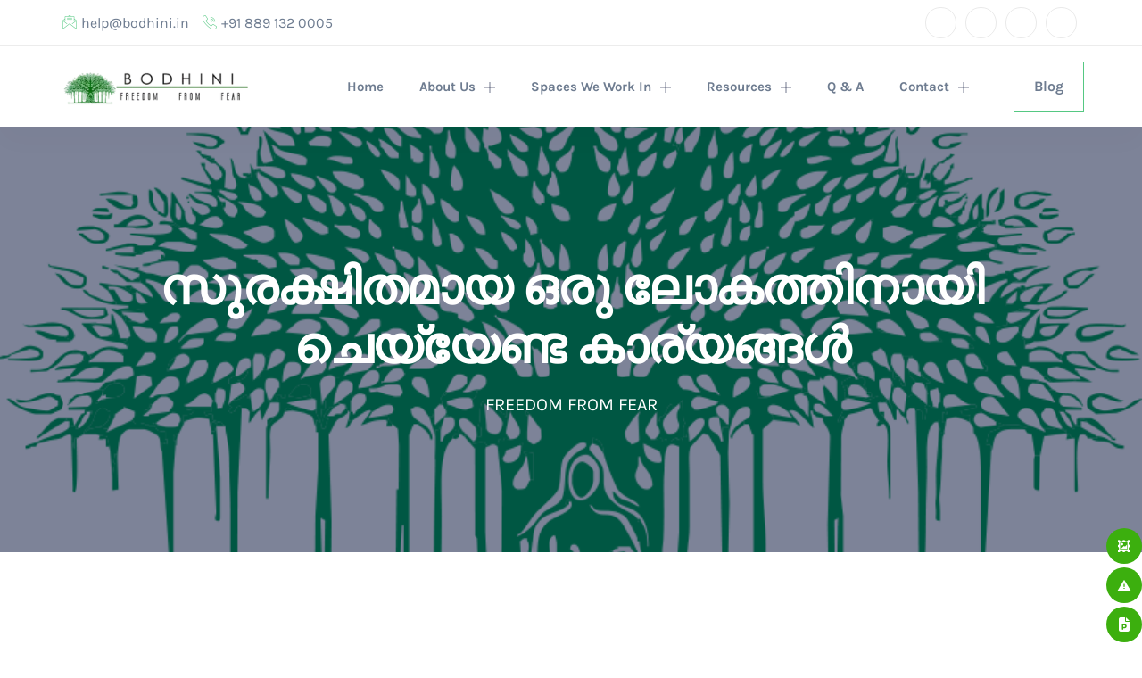

--- FILE ---
content_type: text/html; charset=UTF-8
request_url: https://www.bodhini.in/towards-a-safer-world-together/
body_size: 31194
content:
<!doctype html>
<html class="no-js" lang="en-US">

<head>
    <meta charset="UTF-8">
    <meta name="viewport" content="width=device-width, initial-scale=1">
    <meta http-equiv="x-ua-compatible" content="ie=edge">
    
    <meta name='robots' content='index, follow, max-image-preview:large, max-snippet:-1, max-video-preview:-1' />

	<!-- This site is optimized with the Yoast SEO plugin v26.7 - https://yoast.com/wordpress/plugins/seo/ -->
	<title>സുരക്ഷിതമായ ഒരു ലോകത്തിനായി ചെയ്യേണ്ട കാര്യങ്ങൾ - BODHINI</title>
	<link rel="canonical" href="https://www.bodhini.in/towards-a-safer-world-together/" />
	<meta property="og:locale" content="en_US" />
	<meta property="og:type" content="article" />
	<meta property="og:title" content="സുരക്ഷിതമായ ഒരു ലോകത്തിനായി ചെയ്യേണ്ട കാര്യങ്ങൾ - BODHINI" />
	<meta property="og:description" content="* മഹാമാരിക്ക് എതിരെ പോരാടുന്നതിന് ശാരീരികമായും മാനസികമായും ഊർജ്ജം കൈവരിക്കുക. * ശരീരത്തിൽ ജലാംശം നിലനിർത്തുക. വിശ്രമിക്കുക, നല്ല ഭക്ഷണം കഴിക്കുക. * തണുത്ത പാനീയങ്ങൾ ഒഴിവാക്കുക. കഴിവതും ചൂടുള്ള പാനീയങ്ങൾ കുടിക്കുകയും പോഷകസമൃദ്ധമായ ഭക്ഷണങ്ങൾ കഴിക്കുകയും ചെയ്യുക. * നിങ്ങളുടെ കുടുംബത്തിന് ഉറപ്പുനൽകുക.മഹാമാരിക്കാലത്തും നമുക്ക് നല്ലൊരു ആരോഗ്യ സംവിധാനം ഉണ്ടെന്ന്. * പരിഭ്രമിക്കാതിരിക്കുക, ശരിയായ ചികിത്സയിൽ പെട്ടെന്ന് തന്നെ ഇത് അതിജീവിക്കാൻ കഴിയുമെന്ന് മനസ്സിലാക്കുക. * ഓരോ വ്യക്തിയിലും പലരീതിയിലാവാം ഇതിന്റെ ലക്ഷണങ്ങൾ. ചിലരിൽ ഒരു [&hellip;]" />
	<meta property="og:url" content="https://www.bodhini.in/towards-a-safer-world-together/" />
	<meta property="og:site_name" content="BODHINI" />
	<meta property="article:publisher" content="https://www.facebook.com/BodhiniNGO/" />
	<meta property="article:published_time" content="2020-04-20T17:21:12+00:00" />
	<meta property="article:modified_time" content="2022-09-19T06:25:01+00:00" />
	<meta property="og:image" content="https://www.bodhini.in/wp-content/uploads/2020/04/IMG-20200421-WA0265.jpg" />
	<meta property="og:image:width" content="853" />
	<meta property="og:image:height" content="1280" />
	<meta property="og:image:type" content="image/jpeg" />
	<meta name="author" content="Bodhini Admin" />
	<meta name="twitter:card" content="summary_large_image" />
	<meta name="twitter:creator" content="@bodhiningo" />
	<meta name="twitter:site" content="@bodhiningo" />
	<meta name="twitter:label1" content="Written by" />
	<meta name="twitter:data1" content="Bodhini Admin" />
	<meta name="twitter:label2" content="Est. reading time" />
	<meta name="twitter:data2" content="1 minute" />
	<script type="application/ld+json" class="yoast-schema-graph">{"@context":"https://schema.org","@graph":[{"@type":"Article","@id":"https://www.bodhini.in/towards-a-safer-world-together/#article","isPartOf":{"@id":"https://www.bodhini.in/towards-a-safer-world-together/"},"author":{"name":"Bodhini Admin","@id":"https://www.bodhini.in/#/schema/person/b735b485f7ee75993840de1639165be4"},"headline":"സുരക്ഷിതമായ ഒരു ലോകത്തിനായി ചെയ്യേണ്ട കാര്യങ്ങൾ","datePublished":"2020-04-20T17:21:12+00:00","dateModified":"2022-09-19T06:25:01+00:00","mainEntityOfPage":{"@id":"https://www.bodhini.in/towards-a-safer-world-together/"},"wordCount":0,"commentCount":0,"publisher":{"@id":"https://www.bodhini.in/#organization"},"image":{"@id":"https://www.bodhini.in/towards-a-safer-world-together/#primaryimage"},"thumbnailUrl":"https://www.bodhini.in/wp-content/uploads/2020/04/IMG-20200421-WA0265.jpg","articleSection":["Moving forward through Covid 19 Malayalam"],"inLanguage":"en-US","potentialAction":[{"@type":"CommentAction","name":"Comment","target":["https://www.bodhini.in/towards-a-safer-world-together/#respond"]}]},{"@type":"WebPage","@id":"https://www.bodhini.in/towards-a-safer-world-together/","url":"https://www.bodhini.in/towards-a-safer-world-together/","name":"സുരക്ഷിതമായ ഒരു ലോകത്തിനായി ചെയ്യേണ്ട കാര്യങ്ങൾ - BODHINI","isPartOf":{"@id":"https://www.bodhini.in/#website"},"primaryImageOfPage":{"@id":"https://www.bodhini.in/towards-a-safer-world-together/#primaryimage"},"image":{"@id":"https://www.bodhini.in/towards-a-safer-world-together/#primaryimage"},"thumbnailUrl":"https://www.bodhini.in/wp-content/uploads/2020/04/IMG-20200421-WA0265.jpg","datePublished":"2020-04-20T17:21:12+00:00","dateModified":"2022-09-19T06:25:01+00:00","breadcrumb":{"@id":"https://www.bodhini.in/towards-a-safer-world-together/#breadcrumb"},"inLanguage":"en-US","potentialAction":[{"@type":"ReadAction","target":["https://www.bodhini.in/towards-a-safer-world-together/"]}]},{"@type":"ImageObject","inLanguage":"en-US","@id":"https://www.bodhini.in/towards-a-safer-world-together/#primaryimage","url":"https://www.bodhini.in/wp-content/uploads/2020/04/IMG-20200421-WA0265.jpg","contentUrl":"https://www.bodhini.in/wp-content/uploads/2020/04/IMG-20200421-WA0265.jpg","width":853,"height":1280},{"@type":"BreadcrumbList","@id":"https://www.bodhini.in/towards-a-safer-world-together/#breadcrumb","itemListElement":[{"@type":"ListItem","position":1,"name":"Home","item":"https://www.bodhini.in/"},{"@type":"ListItem","position":2,"name":"Blog Posts","item":"https://www.bodhini.in/old-blog/"},{"@type":"ListItem","position":3,"name":"സുരക്ഷിതമായ ഒരു ലോകത്തിനായി ചെയ്യേണ്ട കാര്യങ്ങൾ"}]},{"@type":"WebSite","@id":"https://www.bodhini.in/#website","url":"https://www.bodhini.in/","name":"BODHINI","description":"FREEDOM FROM FEAR","publisher":{"@id":"https://www.bodhini.in/#organization"},"potentialAction":[{"@type":"SearchAction","target":{"@type":"EntryPoint","urlTemplate":"https://www.bodhini.in/?s={search_term_string}"},"query-input":{"@type":"PropertyValueSpecification","valueRequired":true,"valueName":"search_term_string"}}],"inLanguage":"en-US"},{"@type":"Organization","@id":"https://www.bodhini.in/#organization","name":"BODHINI","url":"https://www.bodhini.in/","logo":{"@type":"ImageObject","inLanguage":"en-US","@id":"https://www.bodhini.in/#/schema/logo/image/","url":"https://www.bodhini.in/wp-content/uploads/2020/10/bodhini-logo.jpg","contentUrl":"https://www.bodhini.in/wp-content/uploads/2020/10/bodhini-logo.jpg","width":612,"height":136,"caption":"BODHINI"},"image":{"@id":"https://www.bodhini.in/#/schema/logo/image/"},"sameAs":["https://www.facebook.com/BodhiniNGO/","https://x.com/bodhiningo","https://www.instagram.com/BodhiniNGO","https://www.youtube.com/BodhiniNGO"]},{"@type":"Person","@id":"https://www.bodhini.in/#/schema/person/b735b485f7ee75993840de1639165be4","name":"Bodhini Admin","image":{"@type":"ImageObject","inLanguage":"en-US","@id":"https://www.bodhini.in/#/schema/person/image/","url":"https://secure.gravatar.com/avatar/6a44aa9dca847c2206ec117b5a554c084801eeac7ebe1eb4503af4c7510a66fb?s=96&d=mm&r=g","contentUrl":"https://secure.gravatar.com/avatar/6a44aa9dca847c2206ec117b5a554c084801eeac7ebe1eb4503af4c7510a66fb?s=96&d=mm&r=g","caption":"Bodhini Admin"},"sameAs":["https://www.bodhini.in"],"url":"https://www.bodhini.in/author/bodhiniadmin/"}]}</script>
	<!-- / Yoast SEO plugin. -->


<link rel='dns-prefetch' href='//www.bodhini.in' />
<link rel='dns-prefetch' href='//cdn.jsdelivr.net' />
<link rel='dns-prefetch' href='//www.googletagmanager.com' />
<link rel='dns-prefetch' href='//fonts.googleapis.com' />
<link rel="alternate" type="application/rss+xml" title="BODHINI &raquo; Feed" href="https://www.bodhini.in/feed/" />
<link rel="alternate" type="application/rss+xml" title="BODHINI &raquo; Comments Feed" href="https://www.bodhini.in/comments/feed/" />
<link rel="alternate" type="application/rss+xml" title="BODHINI &raquo; സുരക്ഷിതമായ ഒരു ലോകത്തിനായി ചെയ്യേണ്ട കാര്യങ്ങൾ Comments Feed" href="https://www.bodhini.in/towards-a-safer-world-together/feed/" />
<meta property="og:image" content="https://www.bodhini.in/wp-content/uploads/2020/04/IMG-20200421-WA0265.jpg" /><meta name="description" content="* മഹാമാരിക്ക് എതിരെ പോരാടുന്നതിന് ശാരീരികമായും മാനസികമായും ഊർജ്ജം കൈവരിക്കുക. * ശരീരത്തിൽ ജലാംശം നിലനിർത്തുക. വിശ്രമിക്കുക, നല്ല ഭക്ഷണം കഴിക്കുക. * തണുത്ത"><link rel="apple-touch-icon" href="https://www.bodhini.in/wp-content/uploads/2020/04/IMG-20200421-WA0265.jpg"><style id='wp-img-auto-sizes-contain-inline-css' type='text/css'>
img:is([sizes=auto i],[sizes^="auto," i]){contain-intrinsic-size:3000px 1500px}
/*# sourceURL=wp-img-auto-sizes-contain-inline-css */
</style>
<link rel='stylesheet' id='GSWPTS-elementor-table-css' href='https://www.bodhini.in/wp-content/plugins/sheets-to-wp-table-live-sync/assets/public/styles/elementor.min.css?ver=3.20.1' type='text/css' media='all' />
<link rel='stylesheet' id='GSWPTS-frontend-css-css' href='https://www.bodhini.in/wp-content/plugins/sheets-to-wp-table-live-sync/assets/public/styles/frontend.min.css?ver=1768846368' type='text/css' media='all' />
<link rel='stylesheet' id='GSWPTS-style-1-css' href='https://www.bodhini.in/wp-content/plugins/sheets-to-wp-table-live-sync/assets/public/styles/style-1.min.css?ver=1768846368' type='text/css' media='all' />
<link rel='stylesheet' id='GSWPTS-style-2-css' href='https://www.bodhini.in/wp-content/plugins/sheets-to-wp-table-live-sync/assets/public/styles/style-2.min.css?ver=1768846368' type='text/css' media='all' />
<link rel='stylesheet' id='font-awesome-css' href='https://www.bodhini.in/wp-content/plugins/elementor/assets/lib/font-awesome/css/font-awesome.min.css?ver=4.7.0' type='text/css' media='all' />
<link rel='stylesheet' id='bae-main-css' href='https://www.bodhini.in/wp-content/plugins/document-embedder-addons-for-elementor/admin/assets/css/main.css?ver=6.9' type='text/css' media='all' />
<link rel='stylesheet' id='embedpress-css-css' href='https://www.bodhini.in/wp-content/plugins/embedpress/assets/css/embedpress.css?ver=1767355283' type='text/css' media='all' />
<link rel='stylesheet' id='embedpress-blocks-style-css' href='https://www.bodhini.in/wp-content/plugins/embedpress/assets/css/blocks.build.css?ver=1767355283' type='text/css' media='all' />
<link rel='stylesheet' id='embedpress-lazy-load-css-css' href='https://www.bodhini.in/wp-content/plugins/embedpress/assets/css/lazy-load.css?ver=1767355283' type='text/css' media='all' />
<style id='wp-emoji-styles-inline-css' type='text/css'>

	img.wp-smiley, img.emoji {
		display: inline !important;
		border: none !important;
		box-shadow: none !important;
		height: 1em !important;
		width: 1em !important;
		margin: 0 0.07em !important;
		vertical-align: -0.1em !important;
		background: none !important;
		padding: 0 !important;
	}
/*# sourceURL=wp-emoji-styles-inline-css */
</style>
<link rel='stylesheet' id='wp-block-library-css' href='https://www.bodhini.in/wp-includes/css/dist/block-library/style.min.css?ver=6.9' type='text/css' media='all' />
<style id='classic-theme-styles-inline-css' type='text/css'>
/*! This file is auto-generated */
.wp-block-button__link{color:#fff;background-color:#32373c;border-radius:9999px;box-shadow:none;text-decoration:none;padding:calc(.667em + 2px) calc(1.333em + 2px);font-size:1.125em}.wp-block-file__button{background:#32373c;color:#fff;text-decoration:none}
/*# sourceURL=/wp-includes/css/classic-themes.min.css */
</style>
<style id='pdfemb-pdf-embedder-viewer-style-inline-css' type='text/css'>
.wp-block-pdfemb-pdf-embedder-viewer{max-width:none}

/*# sourceURL=https://www.bodhini.in/wp-content/plugins/pdf-embedder/block/build/style-index.css */
</style>
<link rel='stylesheet' id='wp-components-css' href='https://www.bodhini.in/wp-includes/css/dist/components/style.min.css?ver=6.9' type='text/css' media='all' />
<link rel='stylesheet' id='wp-preferences-css' href='https://www.bodhini.in/wp-includes/css/dist/preferences/style.min.css?ver=6.9' type='text/css' media='all' />
<link rel='stylesheet' id='wp-block-editor-css' href='https://www.bodhini.in/wp-includes/css/dist/block-editor/style.min.css?ver=6.9' type='text/css' media='all' />
<link rel='stylesheet' id='wp-reusable-blocks-css' href='https://www.bodhini.in/wp-includes/css/dist/reusable-blocks/style.min.css?ver=6.9' type='text/css' media='all' />
<link rel='stylesheet' id='wp-patterns-css' href='https://www.bodhini.in/wp-includes/css/dist/patterns/style.min.css?ver=6.9' type='text/css' media='all' />
<link rel='stylesheet' id='wp-editor-css' href='https://www.bodhini.in/wp-includes/css/dist/editor/style.min.css?ver=6.9' type='text/css' media='all' />
<link rel='stylesheet' id='embedpress_pro-cgb-style-css-css' href='https://www.bodhini.in/wp-content/plugins/embedpress-pro/Gutenberg/dist/blocks.style.build.css' type='text/css' media='all' />
<style id='global-styles-inline-css' type='text/css'>
:root{--wp--preset--aspect-ratio--square: 1;--wp--preset--aspect-ratio--4-3: 4/3;--wp--preset--aspect-ratio--3-4: 3/4;--wp--preset--aspect-ratio--3-2: 3/2;--wp--preset--aspect-ratio--2-3: 2/3;--wp--preset--aspect-ratio--16-9: 16/9;--wp--preset--aspect-ratio--9-16: 9/16;--wp--preset--color--black: #000000;--wp--preset--color--cyan-bluish-gray: #abb8c3;--wp--preset--color--white: #ffffff;--wp--preset--color--pale-pink: #f78da7;--wp--preset--color--vivid-red: #cf2e2e;--wp--preset--color--luminous-vivid-orange: #ff6900;--wp--preset--color--luminous-vivid-amber: #fcb900;--wp--preset--color--light-green-cyan: #7bdcb5;--wp--preset--color--vivid-green-cyan: #00d084;--wp--preset--color--pale-cyan-blue: #8ed1fc;--wp--preset--color--vivid-cyan-blue: #0693e3;--wp--preset--color--vivid-purple: #9b51e0;--wp--preset--gradient--vivid-cyan-blue-to-vivid-purple: linear-gradient(135deg,rgb(6,147,227) 0%,rgb(155,81,224) 100%);--wp--preset--gradient--light-green-cyan-to-vivid-green-cyan: linear-gradient(135deg,rgb(122,220,180) 0%,rgb(0,208,130) 100%);--wp--preset--gradient--luminous-vivid-amber-to-luminous-vivid-orange: linear-gradient(135deg,rgb(252,185,0) 0%,rgb(255,105,0) 100%);--wp--preset--gradient--luminous-vivid-orange-to-vivid-red: linear-gradient(135deg,rgb(255,105,0) 0%,rgb(207,46,46) 100%);--wp--preset--gradient--very-light-gray-to-cyan-bluish-gray: linear-gradient(135deg,rgb(238,238,238) 0%,rgb(169,184,195) 100%);--wp--preset--gradient--cool-to-warm-spectrum: linear-gradient(135deg,rgb(74,234,220) 0%,rgb(151,120,209) 20%,rgb(207,42,186) 40%,rgb(238,44,130) 60%,rgb(251,105,98) 80%,rgb(254,248,76) 100%);--wp--preset--gradient--blush-light-purple: linear-gradient(135deg,rgb(255,206,236) 0%,rgb(152,150,240) 100%);--wp--preset--gradient--blush-bordeaux: linear-gradient(135deg,rgb(254,205,165) 0%,rgb(254,45,45) 50%,rgb(107,0,62) 100%);--wp--preset--gradient--luminous-dusk: linear-gradient(135deg,rgb(255,203,112) 0%,rgb(199,81,192) 50%,rgb(65,88,208) 100%);--wp--preset--gradient--pale-ocean: linear-gradient(135deg,rgb(255,245,203) 0%,rgb(182,227,212) 50%,rgb(51,167,181) 100%);--wp--preset--gradient--electric-grass: linear-gradient(135deg,rgb(202,248,128) 0%,rgb(113,206,126) 100%);--wp--preset--gradient--midnight: linear-gradient(135deg,rgb(2,3,129) 0%,rgb(40,116,252) 100%);--wp--preset--font-size--small: 13px;--wp--preset--font-size--medium: 20px;--wp--preset--font-size--large: 36px;--wp--preset--font-size--x-large: 42px;--wp--preset--spacing--20: 0.44rem;--wp--preset--spacing--30: 0.67rem;--wp--preset--spacing--40: 1rem;--wp--preset--spacing--50: 1.5rem;--wp--preset--spacing--60: 2.25rem;--wp--preset--spacing--70: 3.38rem;--wp--preset--spacing--80: 5.06rem;--wp--preset--shadow--natural: 6px 6px 9px rgba(0, 0, 0, 0.2);--wp--preset--shadow--deep: 12px 12px 50px rgba(0, 0, 0, 0.4);--wp--preset--shadow--sharp: 6px 6px 0px rgba(0, 0, 0, 0.2);--wp--preset--shadow--outlined: 6px 6px 0px -3px rgb(255, 255, 255), 6px 6px rgb(0, 0, 0);--wp--preset--shadow--crisp: 6px 6px 0px rgb(0, 0, 0);}:where(.is-layout-flex){gap: 0.5em;}:where(.is-layout-grid){gap: 0.5em;}body .is-layout-flex{display: flex;}.is-layout-flex{flex-wrap: wrap;align-items: center;}.is-layout-flex > :is(*, div){margin: 0;}body .is-layout-grid{display: grid;}.is-layout-grid > :is(*, div){margin: 0;}:where(.wp-block-columns.is-layout-flex){gap: 2em;}:where(.wp-block-columns.is-layout-grid){gap: 2em;}:where(.wp-block-post-template.is-layout-flex){gap: 1.25em;}:where(.wp-block-post-template.is-layout-grid){gap: 1.25em;}.has-black-color{color: var(--wp--preset--color--black) !important;}.has-cyan-bluish-gray-color{color: var(--wp--preset--color--cyan-bluish-gray) !important;}.has-white-color{color: var(--wp--preset--color--white) !important;}.has-pale-pink-color{color: var(--wp--preset--color--pale-pink) !important;}.has-vivid-red-color{color: var(--wp--preset--color--vivid-red) !important;}.has-luminous-vivid-orange-color{color: var(--wp--preset--color--luminous-vivid-orange) !important;}.has-luminous-vivid-amber-color{color: var(--wp--preset--color--luminous-vivid-amber) !important;}.has-light-green-cyan-color{color: var(--wp--preset--color--light-green-cyan) !important;}.has-vivid-green-cyan-color{color: var(--wp--preset--color--vivid-green-cyan) !important;}.has-pale-cyan-blue-color{color: var(--wp--preset--color--pale-cyan-blue) !important;}.has-vivid-cyan-blue-color{color: var(--wp--preset--color--vivid-cyan-blue) !important;}.has-vivid-purple-color{color: var(--wp--preset--color--vivid-purple) !important;}.has-black-background-color{background-color: var(--wp--preset--color--black) !important;}.has-cyan-bluish-gray-background-color{background-color: var(--wp--preset--color--cyan-bluish-gray) !important;}.has-white-background-color{background-color: var(--wp--preset--color--white) !important;}.has-pale-pink-background-color{background-color: var(--wp--preset--color--pale-pink) !important;}.has-vivid-red-background-color{background-color: var(--wp--preset--color--vivid-red) !important;}.has-luminous-vivid-orange-background-color{background-color: var(--wp--preset--color--luminous-vivid-orange) !important;}.has-luminous-vivid-amber-background-color{background-color: var(--wp--preset--color--luminous-vivid-amber) !important;}.has-light-green-cyan-background-color{background-color: var(--wp--preset--color--light-green-cyan) !important;}.has-vivid-green-cyan-background-color{background-color: var(--wp--preset--color--vivid-green-cyan) !important;}.has-pale-cyan-blue-background-color{background-color: var(--wp--preset--color--pale-cyan-blue) !important;}.has-vivid-cyan-blue-background-color{background-color: var(--wp--preset--color--vivid-cyan-blue) !important;}.has-vivid-purple-background-color{background-color: var(--wp--preset--color--vivid-purple) !important;}.has-black-border-color{border-color: var(--wp--preset--color--black) !important;}.has-cyan-bluish-gray-border-color{border-color: var(--wp--preset--color--cyan-bluish-gray) !important;}.has-white-border-color{border-color: var(--wp--preset--color--white) !important;}.has-pale-pink-border-color{border-color: var(--wp--preset--color--pale-pink) !important;}.has-vivid-red-border-color{border-color: var(--wp--preset--color--vivid-red) !important;}.has-luminous-vivid-orange-border-color{border-color: var(--wp--preset--color--luminous-vivid-orange) !important;}.has-luminous-vivid-amber-border-color{border-color: var(--wp--preset--color--luminous-vivid-amber) !important;}.has-light-green-cyan-border-color{border-color: var(--wp--preset--color--light-green-cyan) !important;}.has-vivid-green-cyan-border-color{border-color: var(--wp--preset--color--vivid-green-cyan) !important;}.has-pale-cyan-blue-border-color{border-color: var(--wp--preset--color--pale-cyan-blue) !important;}.has-vivid-cyan-blue-border-color{border-color: var(--wp--preset--color--vivid-cyan-blue) !important;}.has-vivid-purple-border-color{border-color: var(--wp--preset--color--vivid-purple) !important;}.has-vivid-cyan-blue-to-vivid-purple-gradient-background{background: var(--wp--preset--gradient--vivid-cyan-blue-to-vivid-purple) !important;}.has-light-green-cyan-to-vivid-green-cyan-gradient-background{background: var(--wp--preset--gradient--light-green-cyan-to-vivid-green-cyan) !important;}.has-luminous-vivid-amber-to-luminous-vivid-orange-gradient-background{background: var(--wp--preset--gradient--luminous-vivid-amber-to-luminous-vivid-orange) !important;}.has-luminous-vivid-orange-to-vivid-red-gradient-background{background: var(--wp--preset--gradient--luminous-vivid-orange-to-vivid-red) !important;}.has-very-light-gray-to-cyan-bluish-gray-gradient-background{background: var(--wp--preset--gradient--very-light-gray-to-cyan-bluish-gray) !important;}.has-cool-to-warm-spectrum-gradient-background{background: var(--wp--preset--gradient--cool-to-warm-spectrum) !important;}.has-blush-light-purple-gradient-background{background: var(--wp--preset--gradient--blush-light-purple) !important;}.has-blush-bordeaux-gradient-background{background: var(--wp--preset--gradient--blush-bordeaux) !important;}.has-luminous-dusk-gradient-background{background: var(--wp--preset--gradient--luminous-dusk) !important;}.has-pale-ocean-gradient-background{background: var(--wp--preset--gradient--pale-ocean) !important;}.has-electric-grass-gradient-background{background: var(--wp--preset--gradient--electric-grass) !important;}.has-midnight-gradient-background{background: var(--wp--preset--gradient--midnight) !important;}.has-small-font-size{font-size: var(--wp--preset--font-size--small) !important;}.has-medium-font-size{font-size: var(--wp--preset--font-size--medium) !important;}.has-large-font-size{font-size: var(--wp--preset--font-size--large) !important;}.has-x-large-font-size{font-size: var(--wp--preset--font-size--x-large) !important;}
:where(.wp-block-post-template.is-layout-flex){gap: 1.25em;}:where(.wp-block-post-template.is-layout-grid){gap: 1.25em;}
:where(.wp-block-term-template.is-layout-flex){gap: 1.25em;}:where(.wp-block-term-template.is-layout-grid){gap: 1.25em;}
:where(.wp-block-columns.is-layout-flex){gap: 2em;}:where(.wp-block-columns.is-layout-grid){gap: 2em;}
:root :where(.wp-block-pullquote){font-size: 1.5em;line-height: 1.6;}
/*# sourceURL=global-styles-inline-css */
</style>
<link rel='stylesheet' id='contact-form-7-css' href='https://www.bodhini.in/wp-content/plugins/contact-form-7/includes/css/styles.css?ver=6.1.4' type='text/css' media='all' />
<link rel='stylesheet' id='finalTilesGallery_stylesheet-css' href='https://www.bodhini.in/wp-content/plugins/final-tiles-grid-gallery-lite/scripts/ftg.css?ver=3.6.9' type='text/css' media='all' />
<link rel='stylesheet' id='fontawesome_stylesheet-css' href='https://www.bodhini.in/wp-content/plugins/final-tiles-grid-gallery-lite/fonts/font-awesome/css/font-awesome.min.css?ver=6.9' type='text/css' media='all' />
<link rel='stylesheet' id='lity-css' href='https://www.bodhini.in/wp-content/plugins/profundcore/assets/css/lity-min.css?ver=2.3.1' type='text/css' media='all' />
<link rel='stylesheet' id='slick-css' href='https://www.bodhini.in/wp-content/plugins/element-ready-lite/assets/css/slick.min.css?ver=6.9' type='text/css' media='all' />
<link rel='stylesheet' id='slick-theme-css' href='https://www.bodhini.in/wp-content/plugins/profundcore/assets/css/slick-theme.css?ver=1.9.0' type='text/css' media='all' />
<link rel='stylesheet' id='profundcore-style-css' href='https://www.bodhini.in/wp-content/plugins/profundcore/assets/css/profund-core.css?ver=1.0.0' type='text/css' media='all' />
<link rel='stylesheet' id='fontawesome-6.3.0-css' href='https://www.bodhini.in/wp-content/plugins/simple-floating-menu/assets/css/fontawesome-6.3.0.css?ver=1.3.2' type='text/css' media='all' />
<link rel='stylesheet' id='eleganticons-css' href='https://www.bodhini.in/wp-content/plugins/simple-floating-menu/assets/css/eleganticons.css?ver=1.3.2' type='text/css' media='all' />
<link rel='stylesheet' id='essentialicon-css' href='https://www.bodhini.in/wp-content/plugins/simple-floating-menu/assets/css/essentialicon.css?ver=1.3.2' type='text/css' media='all' />
<link rel='stylesheet' id='iconfont-css' href='https://www.bodhini.in/wp-content/plugins/simple-floating-menu/assets/css/icofont.css?ver=1.3.2' type='text/css' media='all' />
<link rel='stylesheet' id='materialdesignicons-css' href='https://www.bodhini.in/wp-content/plugins/simple-floating-menu/assets/css/materialdesignicons.css?ver=1.3.2' type='text/css' media='all' />
<link rel='stylesheet' id='sfm-style-css' href='https://www.bodhini.in/wp-content/plugins/simple-floating-menu/assets/css/style.css?ver=1.3.2' type='text/css' media='all' />
<style id='sfm-style-inline-css' type='text/css'>
.sfm-floating-menu a.sfm-shape-button{height:40px;width:40px}.sfm-floating-menu a.sfm-shape-button{font-size:16px}.sfm-floating-menu i{top:0px}.sfm-floating-menu.horizontal{margin:0 -2px}.sfm-floating-menu.vertical{margin:-2px 0}.sfm-floating-menu.horizontal .sfm-button{margin:0 2px}.sfm-floating-menu.vertical .sfm-button{margin:2px 0}.sfm-floating-menu.top-left,.sfm-floating-menu.top-right,.sfm-floating-menu.top-middle{top:0px}.sfm-floating-menu.bottom-left,.sfm-floating-menu.bottom-right,.sfm-floating-menu.bottom-middle{bottom:0px}.sfm-floating-menu.top-left,.sfm-floating-menu.bottom-left,.sfm-floating-menu.middle-left{left:0px}.sfm-floating-menu.top-right,.sfm-floating-menu.bottom-right,.sfm-floating-menu.middle-right{right:0px}.sfm-floating-menu{z-index:999}.sfm-floating-menu .sfm-67d2f27ea65f3 a.sfm-shape-button{background:#3caf0e}.sfm-floating-menu .sfm-67d2f27ea65f3 a.sfm-shape-button{color:#FFFFFF}.sfm-floating-menu .sfm-67d2f27ea65f3:hover a.sfm-shape-button{background:#46a86e}.sfm-floating-menu .sfm-67d2f27ea65f3:hover a.sfm-shape-button{color:#FFFFFF}.sfm-floating-menu .sfm-67d2f27ea65f3 .sfm-tool-tip{background:#3caf0e}.sfm-floating-menu.top-left.horizontal .sfm-67d2f27ea65f3 .sfm-tool-tip:after,.sfm-floating-menu.top-middle.horizontal .sfm-67d2f27ea65f3 .sfm-tool-tip:after,.sfm-floating-menu.top-right.horizontal .sfm-67d2f27ea65f3 .sfm-tool-tip:after{border-color:transparent transparent #3caf0e transparent}.sfm-floating-menu.top-left.vertical .sfm-67d2f27ea65f3 .sfm-tool-tip:after,.sfm-floating-menu.top-middle.vertical .sfm-67d2f27ea65f3 .sfm-tool-tip:after,.sfm-floating-menu.bottom-left.vertical .sfm-67d2f27ea65f3 .sfm-tool-tip:after,.sfm-floating-menu.bottom-middle.vertical .sfm-67d2f27ea65f3 .sfm-tool-tip:after,.sfm-floating-menu.middle-left.vertical .sfm-67d2f27ea65f3 .sfm-tool-tip:after{border-color:transparent #3caf0e transparent transparent}.sfm-floating-menu.top-right.vertical .sfm-67d2f27ea65f3 .sfm-tool-tip:after,.sfm-floating-menu.middle-right.vertical .sfm-67d2f27ea65f3 .sfm-tool-tip:after,.sfm-floating-menu.bottom-right.vertical .sfm-67d2f27ea65f3 .sfm-tool-tip:after{border-color:transparent transparent transparent #3caf0e}.sfm-floating-menu.bottom-left.horizontal .sfm-67d2f27ea65f3 .sfm-tool-tip:after,.sfm-floating-menu.bottom-middle.horizontal .sfm-67d2f27ea65f3 .sfm-tool-tip:after,.sfm-floating-menu.bottom-right.horizontal .sfm-67d2f27ea65f3 .sfm-tool-tip:after,.sfm-floating-menu.middle-left.horizontal .sfm-67d2f27ea65f3 .sfm-tool-tip:after,.sfm-floating-menu.middle-right.horizontal .sfm-67d2f27ea65f3 .sfm-tool-tip:after{border-color:#3caf0e transparent transparent transparent}.sfm-floating-menu .sfm-67d2f27ea65f3 .sfm-tool-tip a{color:#FFFFFF}.sfm-floating-menu .sfm-1745572292451 a.sfm-shape-button{background:#3caf0e}.sfm-floating-menu .sfm-1745572292451 a.sfm-shape-button{color:#FFFFFF}.sfm-floating-menu .sfm-1745572292451:hover a.sfm-shape-button{background:#46a86e}.sfm-floating-menu .sfm-1745572292451:hover a.sfm-shape-button{color:#FFFFFF}.sfm-floating-menu .sfm-1745572292451 .sfm-tool-tip{background:#3caf0e}.sfm-floating-menu.top-left.horizontal .sfm-1745572292451 .sfm-tool-tip:after,.sfm-floating-menu.top-middle.horizontal .sfm-1745572292451 .sfm-tool-tip:after,.sfm-floating-menu.top-right.horizontal .sfm-1745572292451 .sfm-tool-tip:after{border-color:transparent transparent #3caf0e transparent}.sfm-floating-menu.top-left.vertical .sfm-1745572292451 .sfm-tool-tip:after,.sfm-floating-menu.top-middle.vertical .sfm-1745572292451 .sfm-tool-tip:after,.sfm-floating-menu.bottom-left.vertical .sfm-1745572292451 .sfm-tool-tip:after,.sfm-floating-menu.bottom-middle.vertical .sfm-1745572292451 .sfm-tool-tip:after,.sfm-floating-menu.middle-left.vertical .sfm-1745572292451 .sfm-tool-tip:after{border-color:transparent #3caf0e transparent transparent}.sfm-floating-menu.top-right.vertical .sfm-1745572292451 .sfm-tool-tip:after,.sfm-floating-menu.middle-right.vertical .sfm-1745572292451 .sfm-tool-tip:after,.sfm-floating-menu.bottom-right.vertical .sfm-1745572292451 .sfm-tool-tip:after{border-color:transparent transparent transparent #3caf0e}.sfm-floating-menu.bottom-left.horizontal .sfm-1745572292451 .sfm-tool-tip:after,.sfm-floating-menu.bottom-middle.horizontal .sfm-1745572292451 .sfm-tool-tip:after,.sfm-floating-menu.bottom-right.horizontal .sfm-1745572292451 .sfm-tool-tip:after,.sfm-floating-menu.middle-left.horizontal .sfm-1745572292451 .sfm-tool-tip:after,.sfm-floating-menu.middle-right.horizontal .sfm-1745572292451 .sfm-tool-tip:after{border-color:#3caf0e transparent transparent transparent}.sfm-floating-menu .sfm-1745572292451 .sfm-tool-tip a{color:#FFFFFF}.sfm-floating-menu .sfm-1745573909038 a.sfm-shape-button{background:#3caf0e}.sfm-floating-menu .sfm-1745573909038 a.sfm-shape-button{color:#FFFFFF}.sfm-floating-menu .sfm-1745573909038:hover a.sfm-shape-button{background:#46a86e}.sfm-floating-menu .sfm-1745573909038:hover a.sfm-shape-button{color:#FFFFFF}.sfm-floating-menu .sfm-1745573909038 .sfm-tool-tip{background:#3caf0e}.sfm-floating-menu.top-left.horizontal .sfm-1745573909038 .sfm-tool-tip:after,.sfm-floating-menu.top-middle.horizontal .sfm-1745573909038 .sfm-tool-tip:after,.sfm-floating-menu.top-right.horizontal .sfm-1745573909038 .sfm-tool-tip:after{border-color:transparent transparent #3caf0e transparent}.sfm-floating-menu.top-left.vertical .sfm-1745573909038 .sfm-tool-tip:after,.sfm-floating-menu.top-middle.vertical .sfm-1745573909038 .sfm-tool-tip:after,.sfm-floating-menu.bottom-left.vertical .sfm-1745573909038 .sfm-tool-tip:after,.sfm-floating-menu.bottom-middle.vertical .sfm-1745573909038 .sfm-tool-tip:after,.sfm-floating-menu.middle-left.vertical .sfm-1745573909038 .sfm-tool-tip:after{border-color:transparent #3caf0e transparent transparent}.sfm-floating-menu.top-right.vertical .sfm-1745573909038 .sfm-tool-tip:after,.sfm-floating-menu.middle-right.vertical .sfm-1745573909038 .sfm-tool-tip:after,.sfm-floating-menu.bottom-right.vertical .sfm-1745573909038 .sfm-tool-tip:after{border-color:transparent transparent transparent #3caf0e}.sfm-floating-menu.bottom-left.horizontal .sfm-1745573909038 .sfm-tool-tip:after,.sfm-floating-menu.bottom-middle.horizontal .sfm-1745573909038 .sfm-tool-tip:after,.sfm-floating-menu.bottom-right.horizontal .sfm-1745573909038 .sfm-tool-tip:after,.sfm-floating-menu.middle-left.horizontal .sfm-1745573909038 .sfm-tool-tip:after,.sfm-floating-menu.middle-right.horizontal .sfm-1745573909038 .sfm-tool-tip:after{border-color:#3caf0e transparent transparent transparent}.sfm-floating-menu .sfm-1745573909038 .sfm-tool-tip a{color:#FFFFFF}.sfm-floating-menu .sfm-tool-tip a{font-family:Open Sans}.sfm-floating-menu .sfm-tool-tip a{font-weight:400;font-style:normal}.sfm-floating-menu .sfm-tool-tip a{text-transform:none}.sfm-floating-menu .sfm-tool-tip a{text-decoration:none}.sfm-floating-menu .sfm-tool-tip a{font-size:16px}.sfm-floating-menu .sfm-tool-tip a{line-height:1}.sfm-floating-menu .sfm-tool-tip a{letter-spacing:0px}.sfm-floating-menu .sfm-button{--sfm-button-shadow-x:0px}.sfm-floating-menu .sfm-button{--sfm-button-shadow-y:0px}.sfm-floating-menu .sfm-button{--sfm-button-shadow-blur:0px}
/*# sourceURL=sfm-style-inline-css */
</style>
<link rel='stylesheet' id='sfm-fonts-css' href='https://www.bodhini.in/wp-content/fonts/9c013f9f862b66a9b1e18025fe5f4d5d.css?ver=1.3.2' type='text/css' media='all' />
<link rel='stylesheet' id='dearflip-css-css' href='https://cdn.jsdelivr.net/npm/@dearhive/dearflip-jquery-flipbook@1.7.3/dflip/css/dflip.min.css?ver=1.7.3' type='text/css' media='all' />
<link rel='stylesheet' id='element-ready-widgets-css' href='https://www.bodhini.in/wp-content/plugins/element-ready-lite/assets/css/widgets.min.css?ver=1768846368' type='text/css' media='all' />
<style type="text/css">@font-face {font-family:Karla;font-style:normal;font-weight:400;src:url(/cf-fonts/s/karla/5.0.18/latin/400/normal.woff2);unicode-range:U+0000-00FF,U+0131,U+0152-0153,U+02BB-02BC,U+02C6,U+02DA,U+02DC,U+0304,U+0308,U+0329,U+2000-206F,U+2074,U+20AC,U+2122,U+2191,U+2193,U+2212,U+2215,U+FEFF,U+FFFD;font-display:swap;}@font-face {font-family:Karla;font-style:normal;font-weight:400;src:url(/cf-fonts/s/karla/5.0.18/latin-ext/400/normal.woff2);unicode-range:U+0100-02AF,U+0304,U+0308,U+0329,U+1E00-1E9F,U+1EF2-1EFF,U+2020,U+20A0-20AB,U+20AD-20CF,U+2113,U+2C60-2C7F,U+A720-A7FF;font-display:swap;}@font-face {font-family:Karla;font-style:normal;font-weight:700;src:url(/cf-fonts/s/karla/5.0.18/latin-ext/700/normal.woff2);unicode-range:U+0100-02AF,U+0304,U+0308,U+0329,U+1E00-1E9F,U+1EF2-1EFF,U+2020,U+20A0-20AB,U+20AD-20CF,U+2113,U+2C60-2C7F,U+A720-A7FF;font-display:swap;}@font-face {font-family:Karla;font-style:normal;font-weight:700;src:url(/cf-fonts/s/karla/5.0.18/latin/700/normal.woff2);unicode-range:U+0000-00FF,U+0131,U+0152-0153,U+02BB-02BC,U+02C6,U+02DA,U+02DC,U+0304,U+0308,U+0329,U+2000-206F,U+2074,U+20AC,U+2122,U+2191,U+2193,U+2212,U+2215,U+FEFF,U+FFFD;font-display:swap;}@font-face {font-family:Source Serif Pro;font-style:normal;font-weight:400;src:url(/cf-fonts/s/source-serif-pro/5.0.11/cyrillic/400/normal.woff2);unicode-range:U+0301,U+0400-045F,U+0490-0491,U+04B0-04B1,U+2116;font-display:swap;}@font-face {font-family:Source Serif Pro;font-style:normal;font-weight:400;src:url(/cf-fonts/s/source-serif-pro/5.0.11/greek/400/normal.woff2);unicode-range:U+0370-03FF;font-display:swap;}@font-face {font-family:Source Serif Pro;font-style:normal;font-weight:400;src:url(/cf-fonts/s/source-serif-pro/5.0.11/cyrillic-ext/400/normal.woff2);unicode-range:U+0460-052F,U+1C80-1C88,U+20B4,U+2DE0-2DFF,U+A640-A69F,U+FE2E-FE2F;font-display:swap;}@font-face {font-family:Source Serif Pro;font-style:normal;font-weight:400;src:url(/cf-fonts/s/source-serif-pro/5.0.11/vietnamese/400/normal.woff2);unicode-range:U+0102-0103,U+0110-0111,U+0128-0129,U+0168-0169,U+01A0-01A1,U+01AF-01B0,U+0300-0301,U+0303-0304,U+0308-0309,U+0323,U+0329,U+1EA0-1EF9,U+20AB;font-display:swap;}@font-face {font-family:Source Serif Pro;font-style:normal;font-weight:400;src:url(/cf-fonts/s/source-serif-pro/5.0.11/latin/400/normal.woff2);unicode-range:U+0000-00FF,U+0131,U+0152-0153,U+02BB-02BC,U+02C6,U+02DA,U+02DC,U+0304,U+0308,U+0329,U+2000-206F,U+2074,U+20AC,U+2122,U+2191,U+2193,U+2212,U+2215,U+FEFF,U+FFFD;font-display:swap;}@font-face {font-family:Source Serif Pro;font-style:normal;font-weight:400;src:url(/cf-fonts/s/source-serif-pro/5.0.11/latin-ext/400/normal.woff2);unicode-range:U+0100-02AF,U+0304,U+0308,U+0329,U+1E00-1E9F,U+1EF2-1EFF,U+2020,U+20A0-20AB,U+20AD-20CF,U+2113,U+2C60-2C7F,U+A720-A7FF;font-display:swap;}@font-face {font-family:Source Serif Pro;font-style:normal;font-weight:600;src:url(/cf-fonts/s/source-serif-pro/5.0.11/cyrillic-ext/600/normal.woff2);unicode-range:U+0460-052F,U+1C80-1C88,U+20B4,U+2DE0-2DFF,U+A640-A69F,U+FE2E-FE2F;font-display:swap;}@font-face {font-family:Source Serif Pro;font-style:normal;font-weight:600;src:url(/cf-fonts/s/source-serif-pro/5.0.11/latin-ext/600/normal.woff2);unicode-range:U+0100-02AF,U+0304,U+0308,U+0329,U+1E00-1E9F,U+1EF2-1EFF,U+2020,U+20A0-20AB,U+20AD-20CF,U+2113,U+2C60-2C7F,U+A720-A7FF;font-display:swap;}@font-face {font-family:Source Serif Pro;font-style:normal;font-weight:600;src:url(/cf-fonts/s/source-serif-pro/5.0.11/vietnamese/600/normal.woff2);unicode-range:U+0102-0103,U+0110-0111,U+0128-0129,U+0168-0169,U+01A0-01A1,U+01AF-01B0,U+0300-0301,U+0303-0304,U+0308-0309,U+0323,U+0329,U+1EA0-1EF9,U+20AB;font-display:swap;}@font-face {font-family:Source Serif Pro;font-style:normal;font-weight:600;src:url(/cf-fonts/s/source-serif-pro/5.0.11/cyrillic/600/normal.woff2);unicode-range:U+0301,U+0400-045F,U+0490-0491,U+04B0-04B1,U+2116;font-display:swap;}@font-face {font-family:Source Serif Pro;font-style:normal;font-weight:600;src:url(/cf-fonts/s/source-serif-pro/5.0.11/greek/600/normal.woff2);unicode-range:U+0370-03FF;font-display:swap;}@font-face {font-family:Source Serif Pro;font-style:normal;font-weight:600;src:url(/cf-fonts/s/source-serif-pro/5.0.11/latin/600/normal.woff2);unicode-range:U+0000-00FF,U+0131,U+0152-0153,U+02BB-02BC,U+02C6,U+02DA,U+02DC,U+0304,U+0308,U+0329,U+2000-206F,U+2074,U+20AC,U+2122,U+2191,U+2193,U+2212,U+2215,U+FEFF,U+FFFD;font-display:swap;}@font-face {font-family:Source Serif Pro;font-style:normal;font-weight:700;src:url(/cf-fonts/s/source-serif-pro/5.0.11/cyrillic/700/normal.woff2);unicode-range:U+0301,U+0400-045F,U+0490-0491,U+04B0-04B1,U+2116;font-display:swap;}@font-face {font-family:Source Serif Pro;font-style:normal;font-weight:700;src:url(/cf-fonts/s/source-serif-pro/5.0.11/cyrillic-ext/700/normal.woff2);unicode-range:U+0460-052F,U+1C80-1C88,U+20B4,U+2DE0-2DFF,U+A640-A69F,U+FE2E-FE2F;font-display:swap;}@font-face {font-family:Source Serif Pro;font-style:normal;font-weight:700;src:url(/cf-fonts/s/source-serif-pro/5.0.11/latin-ext/700/normal.woff2);unicode-range:U+0100-02AF,U+0304,U+0308,U+0329,U+1E00-1E9F,U+1EF2-1EFF,U+2020,U+20A0-20AB,U+20AD-20CF,U+2113,U+2C60-2C7F,U+A720-A7FF;font-display:swap;}@font-face {font-family:Source Serif Pro;font-style:normal;font-weight:700;src:url(/cf-fonts/s/source-serif-pro/5.0.11/vietnamese/700/normal.woff2);unicode-range:U+0102-0103,U+0110-0111,U+0128-0129,U+0168-0169,U+01A0-01A1,U+01AF-01B0,U+0300-0301,U+0303-0304,U+0308-0309,U+0323,U+0329,U+1EA0-1EF9,U+20AB;font-display:swap;}@font-face {font-family:Source Serif Pro;font-style:normal;font-weight:700;src:url(/cf-fonts/s/source-serif-pro/5.0.11/greek/700/normal.woff2);unicode-range:U+0370-03FF;font-display:swap;}@font-face {font-family:Source Serif Pro;font-style:normal;font-weight:700;src:url(/cf-fonts/s/source-serif-pro/5.0.11/latin/700/normal.woff2);unicode-range:U+0000-00FF,U+0131,U+0152-0153,U+02BB-02BC,U+02C6,U+02DA,U+02DC,U+0304,U+0308,U+0329,U+2000-206F,U+2074,U+20AC,U+2122,U+2191,U+2193,U+2212,U+2215,U+FEFF,U+FFFD;font-display:swap;}</style>
<link rel='stylesheet' id='font-awesome-5-css' href='https://www.bodhini.in/wp-content/themes/profund/assets/css/font-awesome-5.min.css?ver=2.0.1' type='text/css' media='all' />
<link rel='stylesheet' id='profund-flaticon-css' href='https://www.bodhini.in/wp-content/themes/profund/assets/css/flaticon.min.css?ver=2.0.1' type='text/css' media='all' />
<link rel='stylesheet' id='bootstrap-css' href='https://www.bodhini.in/wp-content/themes/profund/assets/css/bootstrap-min.css?ver=2.3.7' type='text/css' media='all' />
<link rel='stylesheet' id='slicknav-css' href='https://www.bodhini.in/wp-content/themes/profund/assets/css/slicknav.min.css?ver=2.0.10' type='text/css' media='all' />
<link rel='stylesheet' id='profund-theme-css' href='https://www.bodhini.in/wp-content/themes/profund/assets/css/theme.min.css?ver=2.0.0' type='text/css' media='all' />
<link rel='stylesheet' id='normalizer-css' href='https://www.bodhini.in/wp-content/themes/profund/assets/css/normalize.min.css?ver=2.0.0' type='text/css' media='all' />
<link rel='stylesheet' id='profund-style-css' href='https://www.bodhini.in/wp-content/themes/profund/style.css?ver=6.9' type='text/css' media='all' />
<style id='profund-style-inline-css' type='text/css'>
.post-single .post-media { 
                box-shadow: 0px 0px 30px 0px rgba(0,0,0,0.0);
            } .mainmenu-area { 
                box-shadow: 0 16px 32px 0 rgba(0, 0, 0, 0.02);
            } .mainmenu-area.affix { 
                box-shadow: 0 16px 32px 0 rgba(0, 0, 0, 0.02);
            } .sidebar .widget { 
                box-shadow: 0px 0px 30px 0px rgba(0,0,0,0.0);
            } a#scrollUp { 
                box-shadow: 0px 0px 30px 0px rgba(0,0,0,0.0);
            } .posts-list .post-content { 
                box-shadow: 0 0 30px 0 rgba(243, 246, 255,1);
            } .post-content .read-more { 
                box-shadow: 0px 0px 30px 0px rgba(0,0,0,0.0);
            } .preloader .loader-text h3 {
                background-image: -webkit-gradient(linear, left top, right top, from(#ffffff), color-stop(#000000), to(#ffffff));
                background-image: linear-gradient(90deg, #ffffff, #000000, #ffffff);
            } @media only screen and (min-width: 767px) {
    .home .tap-bar-area {
        position: absolute;
        top: 0;
        width: 100%;
        background-color: #ffffff;
        z-index: 99;
    }
    .home .mainmenu-area {
        position: absolute;
        left: 0;
        top: 52px;
        background-color: #ffffff;
    }
}

@media only screen and (max-width: 767px) {
    .tap-bar-area .flex-item {
        justify-content: center;
        padding: 10px 0;
    }
}				

.grecaptcha-badge {
display: none;
}

.social-menu a{
background-color: var(--e-global-color-52960314) !important;
}
.social-menu a .fab{
color:#fff;
}
/*# sourceURL=profund-style-inline-css */
</style>
<link rel='stylesheet' id='profund-responsive-css' href='https://www.bodhini.in/wp-content/themes/profund/assets/css/responsive.min.css?ver=3.0.0' type='text/css' media='all' />
<script type="text/javascript" src="https://www.bodhini.in/wp-includes/js/jquery/jquery.min.js?ver=3.7.1" id="jquery-core-js"></script>
<script type="text/javascript" src="https://www.bodhini.in/wp-includes/js/jquery/jquery-migrate.min.js?ver=3.4.1" id="jquery-migrate-js"></script>

<!-- Google tag (gtag.js) snippet added by Site Kit -->
<!-- Google Analytics snippet added by Site Kit -->
<script type="text/javascript" src="https://www.googletagmanager.com/gtag/js?id=G-X6R022GD8L" id="google_gtagjs-js" async></script>
<script type="text/javascript" id="google_gtagjs-js-after">
/* <![CDATA[ */
window.dataLayer = window.dataLayer || [];function gtag(){dataLayer.push(arguments);}
gtag("set","linker",{"domains":["www.bodhini.in"]});
gtag("js", new Date());
gtag("set", "developer_id.dZTNiMT", true);
gtag("config", "G-X6R022GD8L", {"googlesitekit_post_type":"post","googlesitekit_post_date":"20200420","googlesitekit_post_categories":"Moving forward through Covid 19 Malayalam"});
//# sourceURL=google_gtagjs-js-after
/* ]]> */
</script>
<link rel="https://api.w.org/" href="https://www.bodhini.in/wp-json/" /><link rel="alternate" title="JSON" type="application/json" href="https://www.bodhini.in/wp-json/wp/v2/posts/174" /><link rel="EditURI" type="application/rsd+xml" title="RSD" href="https://www.bodhini.in/xmlrpc.php?rsd" />
<link rel='shortlink' href='https://www.bodhini.in/?p=174' />
<meta name="generator" content="Redux 4.5.10" />	<style>
		#element-ready-header-builder .element-ready-header-nav {
			display: none;
		}
	</style>
<meta name="generator" content="Site Kit by Google 1.170.0" /><meta name="generator" content="performance-lab 4.0.0; plugins: webp-uploads">
<meta name="generator" content="webp-uploads 2.6.0">

            <script type="text/javascript">
            
				var element_ready_pro_conditional_section_data = {};
               
            </script>
  
		<style>

        .element-ready-pro-conditional-content-hide-if{
           display: none;
        }
       
      </style><link rel="pingback" href="https://www.bodhini.in/xmlrpc.php"><meta name="generator" content="Elementor 3.34.1; settings: css_print_method-external, google_font-enabled, font_display-auto">
			<style>
				.e-con.e-parent:nth-of-type(n+4):not(.e-lazyloaded):not(.e-no-lazyload),
				.e-con.e-parent:nth-of-type(n+4):not(.e-lazyloaded):not(.e-no-lazyload) * {
					background-image: none !important;
				}
				@media screen and (max-height: 1024px) {
					.e-con.e-parent:nth-of-type(n+3):not(.e-lazyloaded):not(.e-no-lazyload),
					.e-con.e-parent:nth-of-type(n+3):not(.e-lazyloaded):not(.e-no-lazyload) * {
						background-image: none !important;
					}
				}
				@media screen and (max-height: 640px) {
					.e-con.e-parent:nth-of-type(n+2):not(.e-lazyloaded):not(.e-no-lazyload),
					.e-con.e-parent:nth-of-type(n+2):not(.e-lazyloaded):not(.e-no-lazyload) * {
						background-image: none !important;
					}
				}
			</style>
			<meta name="generator" content="Powered by Slider Revolution 6.7.37 - responsive, Mobile-Friendly Slider Plugin for WordPress with comfortable drag and drop interface." />
<link rel="icon" href="https://www.bodhini.in/wp-content/uploads/2022/06/logo-150x150.png" sizes="32x32" />
<link rel="icon" href="https://www.bodhini.in/wp-content/uploads/2022/06/logo-300x300.png" sizes="192x192" />
<link rel="apple-touch-icon" href="https://www.bodhini.in/wp-content/uploads/2022/06/logo-300x300.png" />
<meta name="msapplication-TileImage" content="https://www.bodhini.in/wp-content/uploads/2022/06/logo-300x300.png" />
<script>function setREVStartSize(e){
			//window.requestAnimationFrame(function() {
				window.RSIW = window.RSIW===undefined ? window.innerWidth : window.RSIW;
				window.RSIH = window.RSIH===undefined ? window.innerHeight : window.RSIH;
				try {
					var pw = document.getElementById(e.c).parentNode.offsetWidth,
						newh;
					pw = pw===0 || isNaN(pw) || (e.l=="fullwidth" || e.layout=="fullwidth") ? window.RSIW : pw;
					e.tabw = e.tabw===undefined ? 0 : parseInt(e.tabw);
					e.thumbw = e.thumbw===undefined ? 0 : parseInt(e.thumbw);
					e.tabh = e.tabh===undefined ? 0 : parseInt(e.tabh);
					e.thumbh = e.thumbh===undefined ? 0 : parseInt(e.thumbh);
					e.tabhide = e.tabhide===undefined ? 0 : parseInt(e.tabhide);
					e.thumbhide = e.thumbhide===undefined ? 0 : parseInt(e.thumbhide);
					e.mh = e.mh===undefined || e.mh=="" || e.mh==="auto" ? 0 : parseInt(e.mh,0);
					if(e.layout==="fullscreen" || e.l==="fullscreen")
						newh = Math.max(e.mh,window.RSIH);
					else{
						e.gw = Array.isArray(e.gw) ? e.gw : [e.gw];
						for (var i in e.rl) if (e.gw[i]===undefined || e.gw[i]===0) e.gw[i] = e.gw[i-1];
						e.gh = e.el===undefined || e.el==="" || (Array.isArray(e.el) && e.el.length==0)? e.gh : e.el;
						e.gh = Array.isArray(e.gh) ? e.gh : [e.gh];
						for (var i in e.rl) if (e.gh[i]===undefined || e.gh[i]===0) e.gh[i] = e.gh[i-1];
											
						var nl = new Array(e.rl.length),
							ix = 0,
							sl;
						e.tabw = e.tabhide>=pw ? 0 : e.tabw;
						e.thumbw = e.thumbhide>=pw ? 0 : e.thumbw;
						e.tabh = e.tabhide>=pw ? 0 : e.tabh;
						e.thumbh = e.thumbhide>=pw ? 0 : e.thumbh;
						for (var i in e.rl) nl[i] = e.rl[i]<window.RSIW ? 0 : e.rl[i];
						sl = nl[0];
						for (var i in nl) if (sl>nl[i] && nl[i]>0) { sl = nl[i]; ix=i;}
						var m = pw>(e.gw[ix]+e.tabw+e.thumbw) ? 1 : (pw-(e.tabw+e.thumbw)) / (e.gw[ix]);
						newh =  (e.gh[ix] * m) + (e.tabh + e.thumbh);
					}
					var el = document.getElementById(e.c);
					if (el!==null && el) el.style.height = newh+"px";
					el = document.getElementById(e.c+"_wrapper");
					if (el!==null && el) {
						el.style.height = newh+"px";
						el.style.display = "block";
					}
				} catch(e){
					console.log("Failure at Presize of Slider:" + e)
				}
			//});
		  };</script>
		<style type="text/css" id="wp-custom-css">
			

/** Start Block Kit CSS: 105-3-0fb64e69c49a8e10692d28840c54ef95 **/

.envato-kit-102-phone-overlay {
	position: absolute !important;
	display: block !important;
	top: 0%;
	left: 0%;
	right: 0%;
	margin: auto;
	z-index: 1;
}

/** End Block Kit CSS: 105-3-0fb64e69c49a8e10692d28840c54ef95 **/



/** Start Block Kit CSS: 142-3-a175df65179b9ef6a5ca9f1b2c0202b9 **/

.envato-block__preview{
	overflow: visible;
}

/* Border Radius */
.envato-kit-139-accordion .elementor-widget-container{
	border-radius: 10px !important;
}
.envato-kit-139-map iframe,
.envato-kit-139-slider .slick-slide,
.envato-kit-139-flipbox .elementor-flip-box div{
		border-radius: 10px !important;

}


/** End Block Kit CSS: 142-3-a175df65179b9ef6a5ca9f1b2c0202b9 **/

		</style>
		<style id="profund_opt-dynamic-css" title="dynamic-css" class="redux-options-output">.mainmenu-area .action-button:hover,.mainmenu-area .action-button .dir-part{background:#61c688;}.affix.mainmenu-area .action-button:hover,.affix.mainmenu-area .action-button .dir-part{background:#61c688;}.header-area{background-color:#ffffff;background-repeat:no-repeat;background-attachment:scroll;background-position:center center;background-image:url('https://www.bodhini.in/wp-content/uploads/2020/11/bodhini-logo-bg.png');background-size:cover;}.header-area:before{background:rgba(0,12,53,0.51);}.header-area{padding-top:150px;padding-bottom:150px;}.header-area .page-title{line-height:66px;color:#ffffff;font-size:56px;}.header-area .page-title{margin-top:0px;margin-bottom:15px;}.header-area .sub-title, .header-area .sub-title a{line-height:30px;font-weight:400;color:#ffffff;font-size:20px;}.header-area .sub-title{margin-top:0px;margin-bottom:0px;}.post-single .post-content{border-top:0px solid #e3e3e3;border-bottom:0px solid #e3e3e3;border-left:0px solid #e3e3e3;border-right:0px solid #e3e3e3;}.post-single .post-media{border-top:0px solid #ffffff;border-bottom:0px solid #ffffff;border-left:0px solid #ffffff;border-right:0px solid #ffffff;}.post-content .read-more{border-top:2px solid #55c882;border-bottom:2px solid #55c882;border-left:2px solid #55c882;border-right:2px solid #55c882;}.widget .widget-title{border-top:0px solid #ededed;border-bottom:1px solid #ededed;border-left:0px solid #ededed;border-right:0px solid #ededed;}.footer-top{padding-top:100px;padding-right:0px;padding-bottom:90px;padding-left:0px;}.widget.footer-widget .widget-title span,.widget.footer-widget .widget-title span:after,.widget.footer-widget .widget-title span:before,.footer-widget.widget_nav_menu ul li a:before{background:#55c882;}.footer-widget h5, .footer-widget .widget-title{border-top:0px solid #101c44;border-bottom:1px solid #101c44;border-left:0px solid #101c44;border-right:0px solid #101c44;}.widget.footer-widget,.widget.footer-widget a{color:#adbdca;}.copyright_text{line-height:16px;color:#ffffff;font-size:16px;}.footer-bottom-wrap .cradit-card a{color:#ffffff;}.footer-bottom-wrap .cradit-card a:hover{color:#55c882;}.footer-bottom{padding-top:10px;padding-right:0px;padding-bottom:10px;padding-left:0px;}.footer-bottom{background:rgba(0,0,0,0.15);}.error-area{background-repeat:no-repeat;background-attachment:scroll;background-position:left center;background-image:url('https://www.bodhini.in/wp-content/uploads/2021/04/error-bg.png');background-size:contain;}.error-area .big-text{color:#4c55c4;}.error-area .medium-text{color:#06163a;}.error-area .error-button{color:#ffffff;}.error-area .error-button:hover{color:#4c55c4;}.error-area .error-button{background-color:#4c55c4;}.error-area .error-button:hover{background-color:#ffffff;}.error-area .error-button{border-top:1px solid #4c55c4;border-bottom:1px solid #4c55c4;border-left:1px solid #4c55c4;border-right:1px solid #4c55c4;}a#scrollUp{border-top:1px solid #55c882;border-bottom:1px solid #55c882;border-left:1px solid #55c882;border-right:1px solid #55c882;}</style></head>

<body class="wp-singular post-template-default single single-post postid-174 single-format-standard wp-custom-logo wp-theme-profund elementor-default elementor-kit-1767" data-spy="scroll" data-target=".mainmenu-area">
	       
    <div class="tap-bar-area">
    <div class="container">
        <div class="flex-item">
            <div class="contact-info">
                                    <a href="mailto:help@bodhini.in"><i class="flaticon-email"></i>help@bodhini.in</a>
                                                <a href="callto:+91 889 132 0005"><i class="flaticon-call"></i>+91 889 132 0005</a>
                            </div>
            <div class="social-menu"> <a href="https://www.facebook.com/BodhiniNGO"><i class="fab fa-facebook-f"></i></a> <a href="https://twitter.com/BodhiniNGO"><i class="fab fa-twitter"></i></a> <a href="https://www.instagram.com/BodhiniNGO"><i class="fab fa-instagram"></i></a> <a href="https://www.youtube.com/BodhiniNGO"><i class="fab fa-youtube"></i></a> </div>        </div>
    </div>
</div>
<nav class="navbar mainmenu-area"  >
    <div class="container">
       <div class="row">
            <div class="col-xs-12 nav-alignmenu">
                <div class="site-branding">
                    <a href="https://www.bodhini.in/" class="mn-logo" ><img src="https://www.bodhini.in/wp-content/uploads/2023/06/logo-bodhini.webp" alt="BODHINI" ></a><a href="https://www.bodhini.in/" class="st-logo" ><img src="https://www.bodhini.in/wp-content/uploads/2023/06/logo-bodhini.webp" alt="BODHINI" ></a>                </div>
                <div class="navbar-right">
                <div class="primary-menu" id="mainmenu" >               
                    <ul id="menu-mainmenu" class="nav"><li id="menu-item-1134" class="menu-item menu-item-type-post_type menu-item-object-page menu-item-home"><a href="https://www.bodhini.in/">Home<span class="sub"></span></a></li>
<li id="menu-item-5390" class="menu-item menu-item-type-post_type menu-item-object-page menu-item-has-children"><a href="https://www.bodhini.in/about-us/">About Us<span class="sub"></span></a>
<ul class="sub-menu">
	<li id="menu-item-5171" class="menu-item menu-item-type-post_type menu-item-object-page"><a href="https://www.bodhini.in/events/">Events<span class="sub"></span></a></li>
	<li id="menu-item-2230" class="menu-item menu-item-type-post_type menu-item-object-page"><a href="https://www.bodhini.in/gallery/">Gallery<span class="sub"></span></a></li>
	<li id="menu-item-4298" class="menu-item menu-item-type-post_type menu-item-object-page"><a href="https://www.bodhini.in/media/">Media<span class="sub"></span></a></li>
	<li id="menu-item-5391" class="menu-item menu-item-type-post_type menu-item-object-page"><a href="https://www.bodhini.in/gratitude/">Gratitude<span class="sub"></span></a></li>
	<li id="menu-item-5452" class="menu-item menu-item-type-post_type menu-item-object-page"><a href="https://www.bodhini.in/organizations-we-associate-with/">Organizations we associate with<span class="sub"></span></a></li>
	<li id="menu-item-6400" class="menu-item menu-item-type-post_type menu-item-object-page"><a href="https://www.bodhini.in/awareness-sessions/">Awareness sessions<span class="sub"></span></a></li>
</ul>
</li>
<li id="menu-item-2053" class="menu-item menu-item-type-custom menu-item-object-custom menu-item-has-children"><a href="https://www.bodhini.in#">Spaces we work in<span class="sub"></span></a>
<ul class="sub-menu">
	<li id="menu-item-3041" class="menu-item menu-item-type-post_type menu-item-object-page"><a href="https://www.bodhini.in/child-sexual-abuse/">Child Sexual Abuse<span class="sub"></span></a></li>
	<li id="menu-item-3254" class="menu-item menu-item-type-post_type menu-item-object-page"><a href="https://www.bodhini.in/sexual-violence/">Sexual violence<span class="sub"></span></a></li>
	<li id="menu-item-2057" class="menu-item menu-item-type-post_type menu-item-object-page"><a href="https://www.bodhini.in/cyber-safety/">Cyber Safety<span class="sub"></span></a></li>
	<li id="menu-item-2398" class="menu-item menu-item-type-post_type menu-item-object-page"><a href="https://www.bodhini.in/healing-wellness/">Healing &#038; Wellness<span class="sub"></span></a></li>
</ul>
</li>
<li id="menu-item-2054" class="menu-item menu-item-type-custom menu-item-object-custom menu-item-has-children"><a>Resources<span class="sub"></span></a>
<ul class="sub-menu">
	<li id="menu-item-6169" class="menu-item menu-item-type-post_type menu-item-object-page"><a href="https://www.bodhini.in/important-resources/">🔴 Important resources 🔴<span class="sub"></span></a></li>
	<li id="menu-item-2059" class="menu-item menu-item-type-post_type menu-item-object-page"><a href="https://www.bodhini.in/posters/">Posters<span class="sub"></span></a></li>
	<li id="menu-item-2124" class="menu-item menu-item-type-custom menu-item-object-custom"><a href="https://blog.bodhini.in/index/">Blog<span class="sub"></span></a></li>
	<li id="menu-item-2060" class="menu-item menu-item-type-post_type menu-item-object-page"><a href="https://www.bodhini.in/movies/">Movies<span class="sub"></span></a></li>
	<li id="menu-item-2061" class="menu-item menu-item-type-post_type menu-item-object-page"><a href="https://www.bodhini.in/presentations/">Presentations<span class="sub"></span></a></li>
	<li id="menu-item-8847" class="menu-item menu-item-type-post_type menu-item-object-page"><a href="https://www.bodhini.in/interns-contributions/">intern’s contributions<span class="sub"></span></a></li>
	<li id="menu-item-8367" class="menu-item menu-item-type-custom menu-item-object-custom menu-item-has-children"><a href="https://www.bodhini.in#">External Resources<span class="sub"></span></a>
	<ul class="sub-menu">
		<li id="menu-item-5453" class="menu-item menu-item-type-post_type menu-item-object-page"><a href="https://www.bodhini.in/other-resources/">Other resources<span class="sub"></span></a></li>
		<li id="menu-item-8370" class="menu-item menu-item-type-post_type menu-item-object-page"><a href="https://www.bodhini.in/cyber-safety-2/">Cyber Safety<span class="sub"></span></a></li>
		<li id="menu-item-8504" class="menu-item menu-item-type-post_type menu-item-object-page"><a href="https://www.bodhini.in/healing/">Healing<span class="sub"></span></a></li>
		<li id="menu-item-8377" class="menu-item menu-item-type-custom menu-item-object-custom"><a href="https://www.bodhini.in#">Wellness<span class="sub"></span></a></li>
		<li id="menu-item-8498" class="menu-item menu-item-type-post_type menu-item-object-page"><a href="https://www.bodhini.in/mental-health/">Mental health<span class="sub"></span></a></li>
		<li id="menu-item-8365" class="menu-item menu-item-type-custom menu-item-object-custom"><a href="https://www.bodhini.in#">Parenting<span class="sub"></span></a></li>
		<li id="menu-item-8394" class="menu-item menu-item-type-post_type menu-item-object-page"><a href="https://www.bodhini.in/organizations-in-similar-spaces/">Organizations In Similar Spaces<span class="sub"></span></a></li>
	</ul>
</li>
</ul>
</li>
<li id="menu-item-6170" class="menu-item menu-item-type-post_type menu-item-object-page"><a href="https://www.bodhini.in/faq/">Q &#038; A<span class="sub"></span></a></li>
<li id="menu-item-2055" class="menu-item menu-item-type-post_type menu-item-object-page menu-item-has-children"><a href="https://www.bodhini.in/contact/">Contact<span class="sub"></span></a>
<ul class="sub-menu">
	<li id="menu-item-8544" class="menu-item menu-item-type-post_type menu-item-object-page"><a href="https://www.bodhini.in/emergency-helplines-and-links/">Emergency Helplines and Links<span class="sub"></span></a></li>
</ul>
</li>
</ul>                </div>
                                <div class="menu-button-area">
                    <div class="menu-buttons"><a class="action-button mouse-dir" href="https://www.bodhini.in/index/">Blog<span class="dir-part"></span></a></div>                </div>
                                <!-- Mobile-Menu-Button -->
                <button id="mobile-toggle" >
                    <span></span>
                    <span></span>
                    <span></span>
                </button>
                <!-- Mobile-Menu-Button -->
                </div>
            </div>
       </div>
        <!-- Menu-Search-Form -->   
                 <!-- Menu-Search-Form / --> 
    </div>
</nav>  <header class="header-area center" >
    <div class="container">
        <div class="row">
            <div class="col-xs-12">
                <h3 class="page-title">സുരക്ഷിതമായ ഒരു ലോകത്തിനായി ചെയ്യേണ്ട കാര്യങ്ങൾ</h3>
                <div class="sub-title site-description">FREEDOM FROM FEAR</div>            </div>
        </div>
    </div>
</header><section class="blog-area section-padding">
    <div class="container">
        <div class="row">
            <div class="col-xs-12 ">
                <div class="post-single post-174 post type-post status-publish format-standard has-post-thumbnail hentry category-moving-forward-through-covid-19-malayalam" >   
    <figure class="post-media"><img width="853" height="1280" src="https://www.bodhini.in/wp-content/uploads/2020/04/IMG-20200421-WA0265.jpg" class="attachment-full size-full wp-post-image" alt="" decoding="async" srcset="https://www.bodhini.in/wp-content/uploads/2020/04/IMG-20200421-WA0265.jpg 853w, https://www.bodhini.in/wp-content/uploads/2020/04/IMG-20200421-WA0265-800x1200.jpg 800w, https://www.bodhini.in/wp-content/uploads/2020/04/IMG-20200421-WA0265-200x300.jpg 200w, https://www.bodhini.in/wp-content/uploads/2020/04/IMG-20200421-WA0265-682x1024.jpg 682w, https://www.bodhini.in/wp-content/uploads/2020/04/IMG-20200421-WA0265-768x1152.jpg 768w" sizes="(max-width: 853px) 100vw, 853px" /></figure>    <div class="post-content">       
               <div class="post-desc">
           <p>* മഹാമാരിക്ക് എതിരെ പോരാടുന്നതിന് ശാരീരികമായും മാനസികമായും ഊർജ്ജം കൈവരിക്കുക.<br />
* ശരീരത്തിൽ ജലാംശം നിലനിർത്തുക. വിശ്രമിക്കുക, നല്ല ഭക്ഷണം കഴിക്കുക.<br />
* തണുത്ത പാനീയങ്ങൾ ഒഴിവാക്കുക. കഴിവതും ചൂടുള്ള പാനീയങ്ങൾ കുടിക്കുകയും പോഷകസമൃദ്ധമായ ഭക്ഷണങ്ങൾ കഴിക്കുകയും ചെയ്യുക.<br />
* നിങ്ങളുടെ കുടുംബത്തിന് ഉറപ്പുനൽകുക.മഹാമാരിക്കാലത്തും നമുക്ക് നല്ലൊരു ആരോഗ്യ സംവിധാനം ഉണ്ടെന്ന്.<br />
* പരിഭ്രമിക്കാതിരിക്കുക, ശരിയായ ചികിത്സയിൽ പെട്ടെന്ന് തന്നെ ഇത് അതിജീവിക്കാൻ കഴിയുമെന്ന് മനസ്സിലാക്കുക.<br />
* ഓരോ വ്യക്തിയിലും  പലരീതിയിലാവാം  ഇതിന്റെ ലക്ഷണങ്ങൾ. ചിലരിൽ ഒരു ലക്ഷണവും പ്രകടമാവില്ല.<br />
* ഒരു തരത്തിലുള്ള ലക്ഷണങ്ങൾ ഇല്ലെങ്കിൽ പോലും കുടുംബങ്ങളിൽ നിന്നും സുഹൃത്തുക്കളിൽ നിന്നും അകലം പാലിക്കുക.<br />
* രോഗാവസ്ഥ തരണം ചെയ്താലും സുരക്ഷാ മാനദണ്ഡങ്ങൾ പാലിക്കുകയും വ്യക്തിശുചിത്വം നിലനിർത്തുകയും ചെയ്യുക.<br />
* ശാരീരിക മാനസിക ആരോഗ്യത്തിന് പ്രാധാന്യം നൽകുക.</p>
<p>നല്ലൊരു നാളെയ്ക്കായി ശുഭ പ്രതീക്ഷയോടെയിരിക്കാം&#8230;&#8230;.</p>
       </div>
       <div class="post-meta"> <span class="author meta-item"><span class="icon"><i title="Post Author" class="flaticon-user"></i></span> Bodhini Admin</span> <span class="meta-item"><span class="icon"><i title="Post publish date" class="flaticon-time"></i></span> <a href="https://www.bodhini.in/2020/04/20"><time class="entry-date published updated" datetime="2020-04-20T22:51:12+05:30">April 20, 2020</time></a></span> <span class="cat-list meta-item" ><span class="icon"><i title="Post Categories" class="flaticon-bookmark-white"></i></span> <a href="https://www.bodhini.in/category/moving-forward-through-covid-19-malayalam/" rel="category tag">Moving forward through Covid 19 Malayalam</a></span> </div>
    </div>
</div>                          <div class="equal-height">
                          <div class="social-share">
           <h3 class="share-title" >Social Share</h3>
            <ul>
                <li><a href="https://www.facebook.com/sharer/sharer.php?u=https://www.bodhini.in/towards-a-safer-world-together/"><i class="fab fa-facebook-f"></i></a></li>
                <li><a href="https://twitter.com/intent/tweet?text=സുരക്ഷിതമായ%20ഒരു%20ലോകത്തിനായി%20ചെയ്യേണ്ട%20കാര്യങ്ങൾ&#038;url=https://www.bodhini.in/towards-a-safer-world-together/&#038;via=Crunchify"><i class="fab fa-twitter"></i></a></li>
                <li><a href="https://www.linkedin.com/shareArticle?mini=true&#038;url=https://www.bodhini.in/towards-a-safer-world-together/"><i class="fab fa-linkedin-in"></i></a></li>
                <li><a href="https://pinterest.com/pin/create/button/?url=https://www.bodhini.in/towards-a-safer-world-together/&#038;media=&#038;description=*%20മഹാമാരിക്ക്%20എതിരെ%20പോരാടുന്നതിന്%20ശാരീരികമായും%20മാനസികമായും%20ഊർജ്ജം%20കൈവരിക്കുക.*%20ശരീരത്തിൽ%20ജലാംശം%20നിലനിർത്തുക.%20വിശ്രമിക്കുക,%20നല്ല%20ഭക്ഷണം%20കഴിക്കുക.*%20തണുത്ത%20പാനീയങ്ങൾ%20ഒഴിവാക്കുക.%20കഴിവതും%20ചൂടുള്ള%20പാനീയങ്ങൾ%20കുടിക്കുകയും%20പോഷകസമൃദ്ധമായ%20ഭക്ഷണങ്ങൾ%20കഴിക്കുകയും%20ചെയ്യുക.*%20നിങ്ങളുടെ%20കുടുംബത്തിന്%20ഉറപ്പുനൽകുക.മഹാമാരിക്കാലത്തും%20നമുക്ക്%20നല്ലൊരു%20ആരോഗ്യ%20സംവിധാനം%20ഉണ്ടെന്ന്.*%20പരിഭ്രമിക്കാതിരിക്കുക,%20ശരിയായ%20ചികിത്സയിൽ%20പെട്ടെന്ന്%20തന്നെ%20ഇത്%20അതിജീവിക്കാൻ%20കഴിയുമെന്ന്%20മനസ്സിലാക്കുക.*%20ഓരോ%20വ്യക്തിയിലും%20%20പലരീതിയിലാവാം%20%20ഇതിന്റെ%20ലക്ഷണങ്ങൾ.%20ചിലരിൽ%20ഒരു%20ലക്ഷണവും%20പ്രകടമാവില്ല.*%20ഒരു%20തരത്തിലുള്ള%20ലക്ഷണങ്ങൾ%20ഇല്ലെങ്കിൽ%20പോലും%20കുടുംബങ്ങളിൽ%20നിന്നും%20സുഹൃത്തുക്കളിൽ%20നിന്നും%20അകലം%20പാലിക്കുക.*%20രോഗാവസ്ഥ%20തരണം%20ചെയ്താലും%20സുരക്ഷാ%20മാനദണ്ഡങ്ങൾ%20പാലിക്കുകയും%20വ്യക്തിശുചിത്വം%20നിലനിർത്തുകയും%20ചെയ്യുക.*%20ശാരീരിക%20മാനസിക%20ആരോഗ്യത്തിന്%20പ്രാധാന്യം%20നൽകുക.നല്ലൊരു%20നാളെയ്ക്കായി%20ശുഭ%20പ്രതീക്ഷയോടെയിരിക്കാം......."><i class="fab fa-pinterest-p"></i></a></li>
            </ul>
        </div>
                  </div> 
                                             <div class="single-post-navigation">
                
	<nav class="navigation post-navigation" aria-label="Posts">
		<h2 class="screen-reader-text">Post navigation</h2>
		<div class="nav-links"><div class="nav-previous"><a href="https://www.bodhini.in/for-healthcare-and-other-personnel-whove-handled-covid19-deaths-3/" rel="prev"><span class="meta-nav">Prev Post</span><h3 class="title">ആരോഗ്യ സംരക്ഷകർക്കും മഹാമാരി മരണങ്ങൾ കൈകാര്യം ചെയ്ത മറ്റ് ഉദ്യോഗസ്ഥർക്കും:</h3></a></div><div class="nav-next"><a href="https://www.bodhini.in/towards-a-safer-world-together-2/" rel="next"><span class="meta-nav">Next Post</span><h3 class="title">Towards a safer world- together</h3></a></div></div>
	</nav>                </div>
                                <div id="comments" class="comments-area">
        	<div id="respond" class="comment-respond">
		<h3 id="reply-title" class="comment-reply-title">Post Comment <small><a rel="nofollow" id="cancel-comment-reply-link" href="/towards-a-safer-world-together/#respond" style="display:none;">Cancel reply</a></small></h3><form action="" method="post" id="commentform" class="comment-form"><p class="comment-notes"><span id="email-notes">Your email address will not be published.</span> <span class="required-field-message">Required fields are marked <span class="required">*</span></span></p><p class="comment-form-author"><label for="author" class="icon"><i class="flaticon-user"></i></label><input id="author" name="author" type="text" value="" size="30"  aria-required='true'  aria-required='true' placeholder="Type your name..."></p>
<p class="comment-form-email"><label for="email" class="icon"><i class="flaticon-email"></i></label><input id="email" name="email" type="email" size="30" value=""  aria-required='true' placeholder="Type your email..." ></p>
<p class="comment-form-url"><label for="url" class="icon"><i class="flaticon-worldwide"></i></label><input id="url" name="url" type="url" value="" placeholder="Type your website..." ></p>
<p class="comment-form-cookies-consent"><input id="wp-comment-cookies-consent" name="wp-comment-cookies-consent" type="checkbox" value="yes" /><label for="wp-comment-cookies-consent">Save my name, email, and website in this browser for the next time I comment.</label></p>
<p class="comment-form-comment"><label for="comment" class="icon"><i class="flaticon-edit-2"></i></label><textarea id="comment" name="comment" cols="45" rows="8" required="required" placeholder="Type your comment..."></textarea></p>	<script>document.addEventListener("DOMContentLoaded", function() { setTimeout(function(){ var e=document.getElementById("cf-turnstile-c-2804585297"); e&&!e.innerHTML.trim()&&(turnstile.remove("#cf-turnstile-c-2804585297"), turnstile.render("#cf-turnstile-c-2804585297", {sitekey:"0x4AAAAAAAOWeJuIBkhJoAQZ"})); }, 100); });</script>
	<p class="form-submit"><span id="cf-turnstile-c-2804585297" class="cf-turnstile cf-turnstile-comments" data-action="wordpress-comment" data-callback="" data-sitekey="0x4AAAAAAAOWeJuIBkhJoAQZ" data-theme="light" data-language="auto" data-appearance="always" data-size="normal" data-retry="auto" data-retry-interval="1000"></span><br class="cf-turnstile-br cf-turnstile-br-comments"><input name="submit" type="submit" id="submit" class="bttn-1 submit-button" value="Post Comment" /><script type="text/javascript">document.addEventListener("DOMContentLoaded", function() { document.body.addEventListener("click", function(event) { if (event.target.matches(".comment-reply-link, #cancel-comment-reply-link")) { turnstile.reset(".comment-form .cf-turnstile"); } }); });</script> <input type='hidden' name='comment_post_ID' value='174' id='comment_post_ID' />
<input type='hidden' name='comment_parent' id='comment_parent' value='0' />
</p></form>	</div><!-- #respond -->
	</div>            </div>            
            <div class="col-xs-12 ">
            <div class="hidden visible-xs visible-sm space-30"></div>
                            </div>
        </div>
    </div>
</section>
<footer class="footer-area">
           <div class="footer-bottom">
        <div class="container">
            <div class="row">
                <div class="col-xs-12">
                    <div class="footer-bottom-wrap">
                                                <div class="footer-logo">
                            <img src="https://www.bodhini.in/wp-content/uploads/2020/10/bodhini-logo.jpg" alt="Footer Logo">
                        </div>
                                                                       
                        <div class="copyright_text">
                            Made with ❤️ by <a href="https://www.kloudboy.com/">Kloudboy</a>                        </div>
                                                                    </div>
                </div>
            </div>
        </div>
    </div>
</footer>

		<script>
			window.RS_MODULES = window.RS_MODULES || {};
			window.RS_MODULES.modules = window.RS_MODULES.modules || {};
			window.RS_MODULES.waiting = window.RS_MODULES.waiting || [];
			window.RS_MODULES.defered = false;
			window.RS_MODULES.moduleWaiting = window.RS_MODULES.moduleWaiting || {};
			window.RS_MODULES.type = 'compiled';
		</script>
		<script type="speculationrules">
{"prefetch":[{"source":"document","where":{"and":[{"href_matches":"/*"},{"not":{"href_matches":["/wp-*.php","/wp-admin/*","/wp-content/uploads/*","/wp-content/*","/wp-content/plugins/*","/wp-content/themes/profund/*","/*\\?(.+)"]}},{"not":{"selector_matches":"a[rel~=\"nofollow\"]"}},{"not":{"selector_matches":".no-prefetch, .no-prefetch a"}}]},"eagerness":"conservative"}]}
</script>
                    <div class="sfm-floating-menu bottom-right sfm-round vertical">
                        
                                                        <div class="sfm-button sfm-67d2f27ea65f3">
                                                                            <div class="sfm-tool-tip"><a target="_blank" href="https://www.bodhini.in/posters/">Posters</a></div>
                                                                        <a class="sfm-shape-button" target="_blank" href="https://www.bodhini.in/posters/"><i class="mdi-postage-stamp"></i></a>
                                </div>
                                                                <div class="sfm-button sfm-1745572292451">
                                                                            <div class="sfm-tool-tip"><a target="_blank" href="https://www.bodhini.in/important-resources/">important resources</a></div>
                                                                        <a class="sfm-shape-button" target="_blank" href="https://www.bodhini.in/important-resources/"><i class="mdi-alert"></i></a>
                                </div>
                                                                <div class="sfm-button sfm-1745573909038">
                                                                            <div class="sfm-tool-tip"><a target="_blank" href="https://www.bodhini.in/presentations/">Presentations</a></div>
                                                                        <a class="sfm-shape-button" target="_blank" href="https://www.bodhini.in/presentations/"><i class="fa-solid fa-file-powerpoint"></i></a>
                                </div>
                                                    </div>
                    			<script>
				const lazyloadRunObserver = () => {
					const lazyloadBackgrounds = document.querySelectorAll( `.e-con.e-parent:not(.e-lazyloaded)` );
					const lazyloadBackgroundObserver = new IntersectionObserver( ( entries ) => {
						entries.forEach( ( entry ) => {
							if ( entry.isIntersecting ) {
								let lazyloadBackground = entry.target;
								if( lazyloadBackground ) {
									lazyloadBackground.classList.add( 'e-lazyloaded' );
								}
								lazyloadBackgroundObserver.unobserve( entry.target );
							}
						});
					}, { rootMargin: '200px 0px 200px 0px' } );
					lazyloadBackgrounds.forEach( ( lazyloadBackground ) => {
						lazyloadBackgroundObserver.observe( lazyloadBackground );
					} );
				};
				const events = [
					'DOMContentLoaded',
					'elementor/lazyload/observe',
				];
				events.forEach( ( event ) => {
					document.addEventListener( event, lazyloadRunObserver );
				} );
			</script>
			<link rel='stylesheet' id='rs-plugin-settings-css' href='//www.bodhini.in/wp-content/plugins/revslider/sr6/assets/css/rs6.css?ver=6.7.37' type='text/css' media='all' />
<style id='rs-plugin-settings-inline-css' type='text/css'>
#rs-demo-id {}
/*# sourceURL=rs-plugin-settings-inline-css */
</style>
<script type="text/javascript" src="https://www.bodhini.in/wp-includes/js/dist/vendor/moment.min.js?ver=2.30.1" id="moment-js"></script>
<script type="text/javascript" id="moment-js-after">
/* <![CDATA[ */
moment.updateLocale( 'en_US', {"months":["January","February","March","April","May","June","July","August","September","October","November","December"],"monthsShort":["Jan","Feb","Mar","Apr","May","Jun","Jul","Aug","Sep","Oct","Nov","Dec"],"weekdays":["Sunday","Monday","Tuesday","Wednesday","Thursday","Friday","Saturday"],"weekdaysShort":["Sun","Mon","Tue","Wed","Thu","Fri","Sat"],"week":{"dow":1},"longDateFormat":{"LT":"g:i a","LTS":null,"L":null,"LL":"F j, Y","LLL":"F j, Y g:i a","LLLL":null}} );
//# sourceURL=moment-js-after
/* ]]> */
</script>
<script type="text/javascript" src="https://www.bodhini.in/wp-content/plugins/sheets-to-wp-table-live-sync/assets/public/common/datatables/tables/js/jquery.datatables.min.js?ver=1768846368" id="GSWPTS-frontend-table-js"></script>
<script type="text/javascript" src="https://www.bodhini.in/wp-content/plugins/sheets-to-wp-table-live-sync/assets/public/common/datatables/tables/js/datatables.semanticui.min.js?ver=1768846368" id="GSWPTS-frontend-semantic-js"></script>
<script type="text/javascript" src="https://www.bodhini.in/wp-content/plugins/sheets-to-wp-table-live-sync/assets/public/scripts/moment/datetime-moment.js?ver=1768846368" id="datetime-moment-js-js"></script>
<script type="text/javascript" src="https://www.bodhini.in/wp-includes/js/jquery/ui/core.min.js?ver=1.13.3" id="jquery-ui-core-js"></script>
<script type="text/javascript" src="https://www.bodhini.in/wp-includes/js/jquery/ui/mouse.min.js?ver=1.13.3" id="jquery-ui-mouse-js"></script>
<script type="text/javascript" src="https://www.bodhini.in/wp-includes/js/jquery/ui/draggable.min.js?ver=1.13.3" id="jquery-ui-draggable-js"></script>
<script type="text/javascript" id="GSWPTS-frontend-js-js-extra">
/* <![CDATA[ */
var front_end_data = {"admin_ajax":"https://www.bodhini.in/wp-admin/admin-ajax.php","asynchronous_loading":"on","isProActive":"","strings":{"db-title":"Create beautiful tables from Google Sheets","new-tables":"Create new table","tables-created":"Your Tables","loading":"Loading...","no-tables-have-been-created-yet":"\ud83d\udc4b Welcome!","no-tables-video-click":"Click the button below to create your first table!","need-help-watch-a":"Need help? Watch a","create-new-table":"Create new table","need-help":"Need help?","help-text":"Help","watch-now":"Watch Now","search-tb":"Search tables","search-items":"Search items","search-btn":"Search","clear-btn":"Clear","tooltip-0":"This title will be shown on the top of your table","tooltip-1":"Copy the URL of your Google Sheet from your browser and paste it in the box below. Make sure your sheet is public.","tooltip-2":"Copy the Google Sheet URL from your browser and paste it here to create table. Changing this URL will change your table.","tooltip-3":"If this is enabled, the box showing number of entries will be hidden for the viewers","tooltip-4":"If enabled, the search box will be hidden for viewers","tooltip-5":"Enable this option to hide the table title for the viewers","tooltip-6":"If checked, the sorting option will be enabled for viewers when they view the table","tooltip-7":"If enabled the entry info showing number of current entries out of all the entries will be hidden","tooltip-8":"Enable this to hide the pagination for viewers","tooltip-9":"Display multiple tables using tabs. Just like your google sheets","tooltip-10":"Title of the tab group","tooltip-11":"Enter the title for this tab","tooltip-12":"Select the table which will be shown in this tab from the dropdown below","tooltip-13":"Enable this to hide the selected columns on mobile","tooltip-14":"Enable this to hide the selected column on desktop","tooltip-15":"This is the list of the hidden columns. Removing a column from this list will make them visible again","tooltip-16":"This is the list of the hidden rows. Removing a row from this list will make them visible again","tooltip-17":"This is the list of the hidden cells. Removing a cell from this list will make them visible again","tooltip-18":"Use direct google sheet embed link with text content, More flexiable and easy to use","tooltip-19":"Use old way [  ] pair to generate link","tooltip-20":"Copy the URL of your Google Sheet from your browser and paste it in the box below. Make sure your sheet is public..","tooltip-21":"Copy the URL of your Google Sheet and paste it here.","tooltip-22":"Allows the users to download the table in the format that you select below","tooltip-23":"For the links on the table you can decide what will happen when a link is clicked","tooltip-24":"The link opens in the same tab where the table is","tooltip-25":"The link will be opened on a new tab","tooltip-26":"Allow 'Smart links' to load multiple embeed links with text from Google Sheet. To use this makesure 'Smart link' support selected from 'link support mechanism' in 'Settings' menu. However, if there is no embeed links in the Sheet or your'e using pretty link format, then there is no need to use it, which will reduces loading time and makes the table load faster.","tooltip-27":"Allow images to be loaded from sheets. You can use it to import images if you have them in Google Sheets. However, if there is no image in the Sheet, there is no need to use it, which will reduces loading time and makes the table load faster.","tooltip-28":"If enabled the table will load faster for the viewers","tooltip-29":"Choose how the table cell will look","tooltip-30":"Cell will expand according to the content","tooltip-31":"Cell will be wrapped according to the content","tooltip-32":"Choose how the table will look on devices with small screens","tooltip-33":"Let the browser decide the behavior of the responsiveness","tooltip-34":"The table rows will be collapse on  each other in one column","tooltip-35":"A horizontal scrollbar will appear for the users to scroll the table left and right","tooltip-36":"Enable this feature to showcase your Sheet's merged cells seamlessly on the WordPress frontend table.","tooltip-37":"Select the number of rows to show per page","tooltip-38":"Select the table height. If the table height is lower there will be a vertical scrollbar to scroll through the rows","tooltip-39":"Quickly change your table's look and feel using themes","tooltip-40":"Enable this feature to import colors and text styles directly from a Google Sheet, instead of using the predefined theme above","tooltip-41":"If this is checked, the tab group title will not be visible in the front end","tooltip-42":"Choose where you want to show the tab","tooltip-43":"The tabs will be shown first and the table will be shown after it","tooltip-44":"The table will be shown first and the tab will be shown after it","tooltip-45":"Set the cursor behavior on your table","tooltip-46":"You can easily highlight text for copy-paste","tooltip-47":"You can effortlessly move the table horizontally (left-right).","tooltip-48":"Allow checkbox to be loaded from sheets. You can use it to import checkox if you have them in Google Sheets.","tooltip-50":"Enable row and column coloring","tooltip-51":"Choose the column or row to add colors","tooltip-52":"Add color on column","tooltip-53":"Add color on row","tooltip-54":"Select which column to sort on load, or keep the format from Google Sheets.","tooltip-55":"Choose the order of sorting for the selected column.","tooltip-56":"Specify the maximum time (in seconds) the plugin will wait for a response from the Google server. A higher timeout allows more time to receive a complete response, but may delay table loading; a lower timeout can speed up loading but may result in missing data if the response isn\u2019t fully received. A setting between 10 and 15 seconds is generally recommended for balanced performance.","tooltip-57":"Choose how you want to sort your table on load. Select a specific column to sort by (either ascending or descending), or keep the same format as in Google Sheets.","tooltip-58":"Select this to make the custom theme available for all tables. If unchecked, the theme will only be used for this table.","tooltip-59":"If selected, any changes made to your theme will be automatically applied to all other tables with the same theme, ensuring consistency across them. If the theme does not exist in other tables, it will be cloned with update style.","tooltip-60":"Adjust the header\u2019s offset to prevent overlap with sticky menus or other elements at the top of the page.","tooltip-61":"Set how many columns from the left side of the table should remain fixed while scrolling.","tooltip-62":"Set how many columns from the right side of the table should remain fixed while scrolling.","tooltip-63":"When this option is enabled, the cache won't trigger any API request to update data from sheets. This helps improve performance and reduce server load. Important: If this is enabled before turning on features like merged cells, links, images, or importing table styles from Google Sheets, those features might not appear until the cache expires. To avoid this, enable all necessary features first, then active the cache feaure and then turn on this option. You can also change the cache expiry time in Settings.","tooltip-64":"Set how many days the cache should be stored in transients. Once the transient expires, the data will automatically refresh from the connected Google Sheets with updated data.","tooltip-65":"Allow visitors to ask questions about the table. AI scans the data and returns accurate, easy to understand answers in real time.","add-new-table":"Add new table","please-activate-your-license":"Please activate your license","activate":"Activate","db-headway":"What\u2019s new?","save-changes":"Save changes","managing-tabs":"1. Tab Creation","tab-settings":"2. Tab settings","table-settings":"Table Settings","managing-tabs-title":"Create tab view with tables","tab-settings-title":"Adjust tab appearance and behavior","save-and-move":"Save & go to Manage Tab","save-and-move-dashboard":"Go to Dashboard","go-to-dashboard":"Save changes","copy-mail":"COPY EMAL","id-table":"ID: TB_","tab-short-copy":"Copied!","wiz-back":"Back","wiz-next":"Next","tab-1":"Tab title","mng-tab":"Tab Groups","mng-tab-content":"Organize multiple tables into tabs, just like Google Sheets!","mng-tab-modal-title":"Get started with tab groups","no-tab":"No tab group found!","no-tab-match":"No tab group matches to your search term","select-table-for-tab":"Select table for this tab","sel-pagination":"Select Pagination","sort-by-name":"Name","sort-by-id":"ID","sort-by-date":"Date","ascending":"Ascending","descending":"Descending","above":"above","below":"below","no-table-found":"No tables found!","no-table-match":"No tables matches to your search term","shortcode":"Shortcode","manage-tab":"1. Managing tabs","create-table":"Create table","create-table-from-url":"Create table from URL","change-theme-table-style":"Change theme and table style","change-table-theme":"You can change table theme below. You will find more customization in the dashboard. ","get-pro":"Get Pro ","pro":"PRO","to-create-table-from-any-tab":"to create table from any tab of your Google SpreadSheet.","google-sheet-url":"Add your Google Sheet URL to create a table","copy-the-url":"Paste the browser URL of your Google Sheet below, and the table will be created for you to customize","creating-new-table":"Creating new table","create-wooCommerce-product":"Create WooCommerce product table easily!","install-stock-sync-for-wooCommerce":"Install Stock Sync for WooCommerce","and sync your store products":"and sync your store products to Google Sheets. Use the synced Google Sheet to create table. It\u2019s easy!","install-now":"Install now","table-title":"Table title","please-reduce-title-to-save":"Please reduce title to save.","gsu":"Google Sheet URL","show-table-title":"Show Table title","table-top-elements":"Table top elements","hide-ent":"Show entries","hide-search-box":"Show search box","swap":"Swap","hide-title":"Hide title","allow-sorting":"Allow Table Sorting","sorting-control":"Hide sorting controls from table","auto-sorting":"Set Default Table Sorting on Load","col-sorting":"Sort By Column","order-sorting":"Sort By Order","sort-by":"Sort By","enb-fixed-clmn":"Freeze Table Columns","left-clmn-header":"Left Columns Numbers","right-clmn-header":"Right Columns Numbers","fixed-header":"Freeze Table Header","header-offset":"Header Offset","table-bottom-ele":"Table bottom elements","hide-entry-info":"Show entry info","hide-pagi":"Show pagination","swap-pos":"Swap position","swapped-pos":"Swapped position","theme-alert":"Themes cannot be used when the \"Import colors and text styles from sheet\" feature is enabled","doc-1":"How does this plugin work?","doc-1-ans":"Watch how to \u003Ca target='_blank' href='https://www.youtube.com/playlist?list=PLd6WEu38CQSyY-1rzShSfsHn4ZVmiGNLP'\u003Eget started with FlexTable\u003C/a\u003E.","doc-10":"Where can I find tutorials about this plugin?","doc-10-ans":"Please visit our \u003Ca target='_blank' href='https://www.youtube.com/playlist?list=PLd6WEu38CQSyY-1rzShSfsHn4ZVmiGNLP'\u003EYoutube playlist\u003C/a\u003E, where we post tutorials on how you can use different features of the plugin.","doc-2":"What date format can I use?","doc-2-ans":"When working with date formats in your table, you have various options to choose from. Avoid using a \u003Cspan class='date-format'\u003E\u003Ccode\u003Ecomma separator\u003C/code\u003E\u003C/span\u003E, but consider formats such as \u003Cbr\u003E e.g. \u003Cspan class='date-format'\u003E\u003Ccode\u003E2005-06-07\u003C/code\u003E | \u003Ccode\u003E2005/06/07\u003C/code\u003E | \u003Ccode\u003E2005 06 07\u003C/code\u003E | \u003Ccode\u003EJune 7- 2005\u003C/code\u003E | \u003Ccode\u003EJune 7 2005\u003C/code\u003E | \u003Ccode\u003E7th June 2005\u003C/code\u003E\u003C/span\u003E","doc-3":"Which one is better for link support?","doc-3-ans":"For enhanced link functionality, it's advisable to utilize \u003Cspan class='date-format'\u003E\u003Ccode\u003ESmart Link\u003C/code\u003E\u003C/span\u003E over the \u003Cspan class='date-format'\u003E\u003Ccode\u003EPretty Link\u003C/code\u003E\u003C/span\u003E. Smart Link is known for its robust and user-friendly features.","doc-5":"Why my table taking too long to load?","doc-5-ans":"If your table is taking too long to load, it may be due to the presence of a substantial amount of data in Google Sheets, along with images and links. If your sheet doesn't contain images or links, consider disabling \u003Cspan class='date-format'\u003E\u003Ccode\u003Elinks and Image support\u003C/code\u003E\u003C/span\u003E within the \u003Cspan class='date-format'\u003E\u003Ccode\u003EUtility\u003C/code\u003E\u003C/span\u003E settings of Table Customization to expedite table loading. Utilizing the cache feature can also improve loading times.","doc-6":"How long table data can take to update if Cache is activated?","doc-6-ans":"When the cache feature is active, updates to your table data are not reliant on your browser's cache. Changes made in your sheet may take approximately 15-40 seconds to reflect. To view the latest updates, simply refresh the page after this timeframe.","doc-7":"How do I find tutorials about using the plugin?","doc-7-ans":"Please visit our \u003Ca target='_blank' href='https://www.youtube.com/playlist?list=PLd6WEu38CQSyY-1rzShSfsHn4ZVmiGNLP'\u003EYouTube playlist\u003C/a\u003E, where we post tutorials on how you can use different features of the plugin.","doc-9":"How can I create a table from an imported XLSX file in google spreadsheets?","doc-9-ans":"Make sure to import the XLSX file into Google Spreadsheets in the following ways. Create a new blank spreadsheet, then navigate to `\u003Cspan class='date-format'\u003E\u003Ccode\u003E File \u003E Import \u003E Upload\u003C/code\u003E\u003C/span\u003E` Drag the XLSX files to import. Then share the spreadsheets from 'General Access'. Please visit our \u003Ca target='_blank' href='https://www.youtube.com/playlist?list=PLd6WEu38CQSyY-1rzShSfsHn4ZVmiGNLP'\u003EYouTube playlist\u003C/a\u003E, where we post tutorials on how you can use XLSX file imported in google spreadsheets.","get-started":"Get Started","get-started-content":"Let\u2019s get you set up so you can start creating awesome tables","documentation":"Documentation","vt":"Video Tutorial","prof-need-help":"Get professional help via our ticketing system","faq":"Frequently Asked Question","get-plugin":"Get the most out of the plugin. Go Pro!","unlock-all":"Unlock all features","link-supp":"Link Support to import links from sheet","pre-built-sheet-style":"Pre-built amazing table styles where Each styles is different from one another","hide-row-based-on":"Hide your google sheet table rows based on your custom row selection","unlimited-fetch-from-gs":"Unlimited Row Sync and fetch unlimited rows from Google spreadsheet","export-json":"Export as JSON","export-csv":"Export as CSV","export-pdf":"Export as PDF","export-excel":"Export as Excel","print":"Print Table","copy":"Copy to Clipboard","live-sync-is-limited":"Live sync is limited to 30 rows.","table-10-limited":"In your free plan, you are limited to creating 10 tables. Upgrade to create more.","upgrade-pro":"Upgrade to Pro","for-showing-full":"for showing full google sheet.","data-source":"1. Data source","table-theme":"2. Table theme","tc":"3. Table customization","hide-row-col":"4. Hide Rows/Column","conditional-view":"5. Conditional Table View","ai-integration":"6. AI Integration","table-desc":"Table description","show-table-desc":"Show Table description","data-source-title":"Connect your Google Sheet ","table-theme-title":"Choose how your table appears","tc-title":"Style and personalize your table\u2019s look","hide-row-col-title":"Show or hide specific rows and columns","conditional-view-title":"Choose how you want to Display the table","ai-integration-title":"Auto-summarize data or let visitors ask questions using AI","save":"Save","lp":"Loading Preview...","dashboard":"All Tables","get-unlimited-access":"Upgrade","CTF":"Create tables first to manage tabs","manage-tab-is-not-available":"Manage tab is not available because you don\u2019t have any tables yet. Please create tables first","display-multiple":"Display multiple tables using tabs.","manage-new-tabs":"Create New Tab Group","tabs-created":"Your Tab Groups","no-tabs-found":"No tabs found with the key","tab-title":"Tab Title","add-tab":"Add tab","tab-group-title":"Tab group name","lts-data":"Let\u2019s bring meaning to your data","create-beautifully-designed-tables":"Create beautifully designed tables from Google sheets and customize as you need.","other-prodct":"Our Other Products","remarkable-product":"Experience remarkable WordPress products with a new level of power, beauty, and human-centered designs. Think you know WordPress products? Think Deeper!","hidden-cell":"Hidden Cells on Desktop","hidden-cell-mob":"Hidden Cells on Mobile","hide-cell":"Hide Cells","hidden-row":"Hidden Rows on Desktop","hidden-row-mob":"Hidden Rows on Mobile","hide-row":"Hide Rows","same-desktop":"Same as desktop","hidden-column":"Hidden Columns on Desktop","hidden-column-mob":"Hidden Columns on Mobile","hide-column-desktop":"Hide columns on desktop","hide-column-mobile":"Hide columns on mobile","hide-column":"Hide Columns","hide-desktop":"Hide on Desktop","hide-mobile":"Hide on Mobile","desktop":"Desktop","mobile":"Mobile","click-on-the-cells":"Click on the cells on the table below that you want to hide","click-on-the-rows":"Click on the rows on the table below that you want to hide","click-on-the-col":"Click on the column on the table below that you want to hide","new":"New","save-settings":"Save settings","custom-css":"Custom CSS","recommended":"Recommended","with-pretty-link":"With Pretty link","with-smart-link":"With Smart link","asynchronous-loading":"Asynchronous loading","async-content":"Enable this feature to load the table faster. The table will load in the frontend after loading all content with a pre-loader. If this feature is disabled then the table will load with the reloading of browser every time.","choose-link-support":"Choose your link support mechanism in WP Tables","write-own-css":"Write your own custom CSS to design the table or the page itself. Activate the Pro extension to enable custom CSS option","performance":"Performance","script-content":"Choose how you want to load your table scripts","global-loading":"Global loading","global-loading-details":"Load the scripts on all the pages and posts in your website.","optimized-loading":"Optimized loading","optimized-loading-details":"Load scripts only on the relevant pages/posts in your website where the table is added.","WPPOOL":"WPPOOL","powered-by":"Powered by","default-mail":"Default Email App","open-default-mail":"Open your default email app","copy-content":"Copy email address to your clipboard","yahoo":"Yahoo","yahoo-content":"Open Yahoo in browser","outlook":"Outlook","outlook-content":"Open Outlook in browser","gmail":"Gmail","gmail-content":"Open Gmail in browser","support-modal-title":"Select the convenient option to connect with us","Delete":"Delete","tab-group-delete":"This Tab Group will be deleted. It will not appear on your website anymore, if you used it somewhere","Cancel":"Cancel","confirmation-delete":"Are you sure to delete this Tab Group?","Utility":"Utility","Style":"Styling","Layout":"Layout","table_customization_layout":"Layout","let-export":"Let user export table","Excel":"Excel","JSON":"JSON","Copy":"Copy","CSV":"CSV","PDF":"PDF","Print":"Print","link-behave":"Link redirection behaviour","open-ct-window":"Opens in current window","open-new-window":"Opens in a new window","cursor-behavior":"Cursor behavior inside the table","highlight-and-copy":"Text selection mode","left-to-right":"Table navigation mode (left-right)","import-links":"Import links from sheet","import-checkbox":"Import checkbox from sheet","specific-column":"Enable sorting by specific columns in","sorting-ascending":"Ascending","sorting-descending":"Descending","sorting-checkbox-content":"within the table","import-image":"Import images from sheet","cache-table":"Cache table for faster loading time","frequent-cache":"Prevent frequent cache updates for faster table loading","freq-content":"New changes from Google Sheets will appear only after the cache expires. Features like links, images, and merged cells may not show until the cache refreshes. Cache expiry time can be adjusted in Settings \u2014\u003E Performance.","cell-formatting":"Cell formatting style","expanded":"Expanded","wrapped":"Wrapped","responsive-style":"Responsive style","default":"Default","collapsible-style":"Collapsible Style","scrollable-style":"Scrollable Style","row-per-page":"Rows to show per page","All":"All","100":"100","50":"50","30":"30","15":"15","10":"10","5":"5","1":"1","-1":"-1","limited-to-msg":"The table is limited to 100 rows.","limited-to-msg-2":"to show the full Google Sheet with awesome customizations.","upgrade-now":"Upgrade Now \u2192","table-height":"Table height","default-height":"Default height","400px":"400px","500px":"500px","600px":"600px","700px":"700px","800px":"800px","900px":"900px","1000px":"1000px","select-theme":"Select theme","import-color-from-sheet":"Import colors and text styles from sheet","unlock":"Unlock","Default-Style":"Default Style","Simple":"Simple","Dark-Table-wiz":"Dark Table","Dark-Table":"Simple on dark","Stripped-Table":"Stripped Table","minimal-Table":"Minimal on dark","hover-style":"Hover Style","minimal-elegant-style":"Minimal elegant","Taliwind-Style":"Taliwind Style","Uppercase-heading":"Uppercase heading","create-success":"Table creation successfull","colored-column":"Colored Column","vertical-style":"Vertical style","minimal-simple-style":"Minimal","dark-style-theme":"Dark knight","uppercase-elegant-theme":"Uppercase elegant","merge-cells":"Merge cells","beta":"Beta","merge-cells-notice":"Sorting feature is disabled. Your sheet contains vertically merged cells, so you can't use the sorting feature and merge cell feature altogether.","are-you-sure-to-disable":"Are you sure to disable?","imported-style-desc":"Colors and text styles from your Google Sheet won\u2019t be imported anymore. A default theme will be selected for you if you haven\u2019t selected one already","yes-disable":"Yes, Disable","yes-enable":"Enable for Faster Loading","are-you-sure-to-enable-frequent-mode":"Prevent Live Sync?","frequent-cache-note":"Table data will only refresh when the cache expires. This improves performance but may delay content updates. You can adjust the cache expiry time in Settings \u2192 Performance.","frequent-mode-desc":"Enabling this feature will skip live sync until your cache expires. Make sure your Google Sheet up to date and you've enabled all necessary features (images, links, merged cells, etc.) from the settings first.","Dashboard":"All Tables","Dashboard-title":"Manage, create and track all your tables tables in one place","manage-tab-submenu":"Tab Groups","global-settings":"Global Settings","global-settings-content":"Configure default settings for all your tables","Skip":"Skip","add-sheets":"Add Google Sheet URL","recommended-plugins":"Recommended Plugins","filtering_show":"Show","filtering_entries":"entries","search":"Search:","dataTables_info_showing":"Showing","dataTables_info_to":"to","dataTables_info_of":"of","first":"First","previous":"Previous","next":"Next","previous2":"PREV","next2":"NEXT","last":"last","data-empty-notice":"No matching records found","copy-shortcode":"Copy shortcode","copy-shortcode-to-use-in-page":"Copy the shortcode to use in in any page or post. Gutenberg and Elementor blocks are also supported","are-you-sure-to-delete":"Are you sure to delete the table? ","confirmation-about-to-delete":"You are about to delete the table. This will permanently delete the table(s)","merge-alert":"Vertical merge found!","merge-info":"Please make sure to keep the sorting feature disabled. Google sheet doesn't filter over a range containing vertical merges.","merge-confirm":"OK","active-merge-condition-alert":"Your sheet contains vertically merged cells, so you can not use the sorting feature. Sorting may break the table design and format. Please ensure that you have enabled either the vertical merge cell feature or the sorting feature, or confirm that your sheet has no vertical merges. If your table design still breaks even with sorting disabled, consider reloading the sheet or clicking save again to reflect the necessary fixes. To get the sorting feature visit Display settings \u003E Disable sorting","After-the-table":"After the table","Before-the-table":"Before the table","Tab-position":"Tab position in embedded view","hide-grp-title":"Hide tab group title","do-not-have-table":"Manage tab is not available because you don\u2019t have any tables yet. Please create tables first","create-table-to-manage":"Create tables first to manage tabs","no-tab-grp-created":"\ud83d\udc4b Let's create your first tab groups","tab-groups-will-appear-here":"Click the button below to create tab groups","tab-grp-title":"Show tab group name in embedded view","header-color-title":"HEADER COLORS","text-color-title":"TEXT COLORS","body-title":"BODY COLORS","table-text-title":"TABLE TEXTS","table-hover-title":"TABLE HOVER","row-title":"ROW COLORS","column-title":"COLUMN COLORS","border-title":"BORDER COLORS","customize-theme-options-title":"Customize Theme Options","border-style-title":"Border Style","theme-reset":"Reset","bg-color":"Background color","txt-color":"Text color","first-cl-txt-color":"First column text color","rest-txt-color":"Rest body text color","remaning-txt-color":"Remaining column text color","hover-color":"Hover background color","hover-text-color":"Hover text color","table-bg-color":"Table background color","table-hover-color":"Table hover color","table-border-color":"Table border color","table-text-color":"Table text color","border-color":"Border Color","out-border-color":"Outside body border","inside-border-color":"Inside border","even-row-color":"Even row color","odd-row-color":"Odd row color","even-column-color":"Even column color","odd-column-color":"Odd column color","outside-border-type":"Outside border type","outside-border":"Outside border","solid-border":"Solid border","rounded-border":"Rounded border","border-radius":"Border radius","update-changes":"Update Theme","theme-name":"Theme name","theme-colors":"Theme colors","active-column-colors":"Column color","active-row-colors":"Row color","edit-theme":"Edit","yes-delete":"Yes, Delete","yes-reset":"Yes, Reset","add-theme":"Create Theme","theme-alert-delete":"Can\u2019t delete active theme!","theme-delete-notice":"The theme is active and currently in use. Please select another theme for your table before deleting this one","confirmation-theme-delete":"Are you sure to delete theme?","confirmation-theme-delete-notice":"This theme wil be deleted and it can not be recovered. Are you sure to delete it?","confirmation-theme-reset":"Are you sure to reset?","confirmation-theme-reset-notice":"All of your changes & customization will be lost","enable-row-column-ordering":"Enable row and column coloring","none":"None","row-wise":"Row wise","col-wise":"Column wise","select-coloring":"Select coloring","hover-mode":"Hover mode","+new-theme":"+ New Theme","apply-theme-globally":"Apply this custom theme to all tables","style-theme-globally":"Apply this same style for the other table","df-pagination":"Default pagination","md-pagination":"Modern pagination","minimal-pagination":"Minimal pagination","tailwind-pagination":"Tailwind pagination","outline-pagination":"Outlined pagination","color-picker":"Color Picker","pagination-color-will":"Pagination color will change based on your selected color","pg-style":"Pagination Style","pagination":"Pagination","active-pagination-color":"Active pagination color","keep-pagination-in-middle":"Keep pagination in middle","confirm":"Confirm","basic-display":"Basic Display (default)","column-specific":"Enable Column-Specific Search","table-will-show-by-default":"Table will show by default and work accordingly. Nothing special here","a-search-field":"Turn your table into a powerful search-engine! Visitors will initially see a search box instead of the table. Based on their input, they will receive filtered data in a streamlined table view. Ideal for searching both broad and specific ranges of information from your Google Sheets (e.g., student records, employee info, etc.).","search-only-display":"Search-Only Display","user-specific-display":"User-Specific Display","Upcoming":"Upcoming","displayed-only-to-logged-in-users":"Enhance personalization with this mode. It allows the table to be displayed only to the logged-in users based on their credentials or unique data (e.g., username or email) stored in the Google Sheets. There will be no search box, preventing anyone from searching other users' data.","password-pin-protected":"This mode adds an extra layer of security to your data. The table is protected by a password or PIN, ensuring that only authorized users can unlock and see the table information.","protected-view":"Protected View","loading-header":"Loading headers...","want-to-display-your-search":"Choose Search-Result Trigger Option","show-search-result-once-Typing":"Show search result once Typing","show-search-result-after-pressing":"Show search result after pressing Search button","column-for-table-search":"Select a column to search within its data. Results will only show matches from the selected column. If no column is selected, the search will apply to all data in the Google Sheet.","unable-to-access":"Unable to access the Sheet! Please follow the instructions below:","on-your-google":"On your Google Sheet, click on the","button-located-at":"button located at the top-right corner. Then on the popup, choose the","anyone-with-the-link":"\u201cAnyone with the link\u201d","option-under-general":"option under General access","click-on-the":"Click on the","icon-on-the-popup":"icon on the popup and ensure that the option","viewers-and-Commenters":"\u201cViewers and commenters can see the option to download, print, and copy\u201d","is-selected":"is selected","share":"Share","save-the-changes":"Save the changes by clicking on the","done":"Done","button":"button","General":"General","seconds":"seconds","make-your-first-table":"Let\u2019s make your first table","help-on-your-first-table":"Let us help you with your first table creation. You are just a step away from creating beautiful tables from your Google Sheets","days":"Day ","timeout-label":"Response Timeout: ","timestamp-label":"Timestamp: ","timeout-content":"Choose the maximum response timeout the table need to wait","cache-timestamp":"Choose the maximum day to store the cache","the-table":"the table","edit-table":"Edit table","duplicate-table":"Duplicate table","delete-table":"Delete table","name-used":"Name already used, please use another name for theme","name-need":"Name field can not be empty","ai-summary-configuration":"AI Table Summary Configuration","ai-configuration-desc":"Configure OpenAI integration for intelligent table summaries","choose-ai-provider":"Engine (AI Provider)","choose-ai-provider-title":"Select the AI engine that will generate summaries and answer user queries.","tooltip-ai-provider":"Select your preferred AI provider for generating table summaries","tooltip-openai":"OpenAI GPT models - industry leading AI with excellent performance","tooltip-gemini":"Google Gemini models - fast and efficient AI by Google","checking":"Checking...","top-p":"Top P","tooltip-top-p":"Controls diversity via nucleus sampling. Lower values make output more focused.","top-k":"Top K","tooltip-top-k":"Limits token selection to top K candidates. Lower values are more focused.","precise":"Precise","diverse":"Diverse","broad":"Broad","openai-api-key":"OpenAI API Key","tooltip-api-key":"Your OpenAI API key. Get one from https://platform.openai.com/api-keys","test-api":"Test API","ai-model":"AI Model","tooltip-ai-model":"Choose the OpenAI model for generating summaries. gpt-4o-mini is fast and cost-effective, gpt-4 is more accurate.","gpt-4o-mini":"GPT-4o Mini","gpt-3-5-turbo":"GPT-3.5 Turbo","gpt-4":"GPT-4","gpt-4-turbo":"GPT-4 Turbo","max-tokens":"Max Tokens","tooltip-max-tokens":"Maximum number of tokens for AI response. Higher values allow longer summaries but cost more.","short-summary":"100 (Short)","long-summary":"2000 (Long)","creativity":"Creativity","tooltip-temperature":"Controls randomness in AI responses. Lower values (0.1-0.3) are more focused, higher values (0.7-1.0) are more creative.","focused":"0 (Focused)","creative":"1 (Creative)","frequency-penalty":"Frequency Penalty","tooltip-frequency-penalty":"Reduces repetition in AI responses. Higher values (0.3-1.0) discourage repetitive text.","allow-repetition":"0 (Allow Repetition)","avoid-repetition":"1 (Avoid Repetition)","cache-duration-title":"Cache Duration","cache-duration-label":"Duration:","tooltip-cache-duration":"How long to cache AI responses before making new API calls.","30-minutes":"30 minutes","1-hour":"1 hour","2-hours":"2 hours","6-hours":"6 hours","12-hours":"12 hours","24-hours":"24 hours","advanced-settings":"Advanced Settings","advanced-settings-desc":"Configure advanced AI model parameters for fine-tuned control over response generation.","ai-model-desc":"Choose the AI model that best fits your needs. Different models have varying capabilities and costs.","enable-summary":"Enable AI Table Summary","preview":"Preview","summary-position":"Summary Position","summary-position-above":"Above Table","summary-position-below":"Below Table","tooltip-summary-position":"Choose whether to display the summary above or below the table","summary-position-desc":"Select the position where the AI Table Summary should be displayed relative to the table.","text-min":"min","cachetime":"Cache time:","cache-to-load-faster":"Cache summary for faster loading","decide-where-the":"Decide where the AI Table Summary will be displayed in relation to your table.","instant-summary":"Instant Summary","prompt-for-summary":"Prompt for Summary","you-will-generate-and":"You will generate and save the summary in advance. Visitors will see it instantly with no delay.","enable-to-reuse-the-same-summary":"Enable to reuse the same summary to reduce load time. Turn off to generate a fresh summary each time.","write-the-prompt":"Write the prompt that AI will follow to generate the summary. Visitors trigger this when they click the summary button.","show-regenerate-button":"Show regenerate button in summary modal","allow-visitors-to-regenerate-summary":"Allow visitors to regenerate the AI Table Summary with fresh data by clicking the regenerate button.","summary-display-always-show":"Always Show","summary-display-collapsed":"Collapsed (click to expand)","tooltip-summary-display":"Choose how the summary appears to visitors - always visible or collapsed with click to expand","summary-display-desc":"Select how the AI Table Summary should be displayed to your visitors on the frontend.","ask-ai-placeholder":"Ask AI Placeholder Text","ask-ai-button-label":"Ask AI Button Label","tooltip-ask-ai-placeholder":"Customize the placeholder text shown in the AI prompt input field","tooltip-ask-ai-button-label":"Customize the text displayed on the AI prompt submit button","summary-display-title":"Summary Display","summary-display-description":"Decide if visitors see the summary right away or only when they expand it.","always-show":"Always show","collapsed-click-to-expand":"Collapsed (click to expand)","ai-summary-preview":"AI Table Summary Preview","ai-summary-preview-description":"Review the generated summary. This what your visitors will see. Edit and save to finalize.","ready-to-create-first-summary":"Ready to create your first summary?","add-prompt-and-generate":"Add a prompt and click Generate to create one.","placeholder-text-title":"Placeholder text","placeholder-text-description":"What visitors see before typing","button-label-title":"Button label","button-label-description":"Text on your Ask AI button","preview-title":"Preview","turn-data-into-smart-summarize":"Turn on AI to create summaries of your table data.","deceide-where-ai-summary-display":"Decide where the AI Table Summary will be displayed in relation to your table.","customize-the-text-and-colors":"Customize the text and colors of the summary button to match your site style.","summary-button":"Summary Button","reset-prompt":"Reset prompt","Youtube-title":"Tutorial","summary-source":"Summary Source","summary-content":"Visitors will see a button to summarize the table. When they click, AI will create the summary live using your prompt.","generate-onclick":"Generate on Click","btntext":"Button text","Upcomming":"Upcomming","lets-visitors":"Allow visitors to ask their own questions about this table.","enable-ask-ai":"Enable Ask AI","analyzing-table":"AI is analyzing your table...","save-summary":"Save Summary","update-summary":"Update Summary","edit-summary":"Edit","current-backend-summary":"Current Stored Summary","summary-preview-note":"This is exactly how the summary will appear on your frontend table. Click \"Edit Summary\" above to modify it.","summary-content-label":"Summary Content","summary-content-placeholder":"Generated AI Table Summary will appear here...","no-summary-stored":"No summary has been generated yet. Click \"Generate Summary\" to create one.","summary-last-updated":"Last updated","save-backend-summary":"Keep it","delete-backend-summary":"Delete","confirm-delete-summary":"Are you sure you want to delete this summary?","backend-summary-modal-edit-desc":"Edit and modify the AI-generated summary content before saving it to the database.","backend-summary-content-label":"Summary Content","backend-summary-placeholder":"Enter or edit the summary content here...","regenerate-summary":"Regenerate Summary","regenerating-summary":"Regenerating...","regenerate-summary-desc":"Generate a new AI Table Summary and replace the current content.","ai-config-tab":"AI Configuration","ai-config-warning":"AI provider not configured. Please add your API key in settings.","configure-ai-settings":"Configure AI Settings","are-you-sure-to-delete-summary":"Are you sure to delete the summary? ","confirmation-about-to-delete-summary":"You are about to delete the summary. This action cannot be undone.","ai-summary-feature":"AI Summary Preview","ai-summary-editor":"AI Summary Editor","list-no-1":"\u2022 List","list-no-2":"1. List","sec-head":"Section Heading","customize-main-head":"Customize the main heading text for the Ask AI section","ask-ai-interface":"Ask AI Interface","ask-ai-interface-hint":"Enter your question and get AI-powered insights about the table data","suma-title":"Summary Title","quick-video":"quick video","open-ai-gpt-title":"OpenAI (GPT)","gemini-ai-title":"Google Gemini","ai-api-key":"API Key","get-ai-api-key":"Get API Key","get-ai-api-key-hint":"Get your API key from your provider dashboard","get-ai-api-key-hint-2":"and paste it here. Your key is stored securely and never shared.","chat-gpt":"ChatGPT","gemini-ai-studio":"Google AI Studio","model-version":"Model Version"},"iconsURL":"","nonce":"fc016b0841"};
var front_end_data = {"admin_ajax":"https://www.bodhini.in/wp-admin/admin-ajax.php","asynchronous_loading":"on","isProActive":"","strings":{"db-title":"Create beautiful tables from Google Sheets","new-tables":"Create new table","tables-created":"Your Tables","loading":"Loading...","no-tables-have-been-created-yet":"\ud83d\udc4b Welcome!","no-tables-video-click":"Click the button below to create your first table!","need-help-watch-a":"Need help? Watch a","create-new-table":"Create new table","need-help":"Need help?","help-text":"Help","watch-now":"Watch Now","search-tb":"Search tables","search-items":"Search items","search-btn":"Search","clear-btn":"Clear","tooltip-0":"This title will be shown on the top of your table","tooltip-1":"Copy the URL of your Google Sheet from your browser and paste it in the box below. Make sure your sheet is public.","tooltip-2":"Copy the Google Sheet URL from your browser and paste it here to create table. Changing this URL will change your table.","tooltip-3":"If this is enabled, the box showing number of entries will be hidden for the viewers","tooltip-4":"If enabled, the search box will be hidden for viewers","tooltip-5":"Enable this option to hide the table title for the viewers","tooltip-6":"If checked, the sorting option will be enabled for viewers when they view the table","tooltip-7":"If enabled the entry info showing number of current entries out of all the entries will be hidden","tooltip-8":"Enable this to hide the pagination for viewers","tooltip-9":"Display multiple tables using tabs. Just like your google sheets","tooltip-10":"Title of the tab group","tooltip-11":"Enter the title for this tab","tooltip-12":"Select the table which will be shown in this tab from the dropdown below","tooltip-13":"Enable this to hide the selected columns on mobile","tooltip-14":"Enable this to hide the selected column on desktop","tooltip-15":"This is the list of the hidden columns. Removing a column from this list will make them visible again","tooltip-16":"This is the list of the hidden rows. Removing a row from this list will make them visible again","tooltip-17":"This is the list of the hidden cells. Removing a cell from this list will make them visible again","tooltip-18":"Use direct google sheet embed link with text content, More flexiable and easy to use","tooltip-19":"Use old way [  ] pair to generate link","tooltip-20":"Copy the URL of your Google Sheet from your browser and paste it in the box below. Make sure your sheet is public..","tooltip-21":"Copy the URL of your Google Sheet and paste it here.","tooltip-22":"Allows the users to download the table in the format that you select below","tooltip-23":"For the links on the table you can decide what will happen when a link is clicked","tooltip-24":"The link opens in the same tab where the table is","tooltip-25":"The link will be opened on a new tab","tooltip-26":"Allow 'Smart links' to load multiple embeed links with text from Google Sheet. To use this makesure 'Smart link' support selected from 'link support mechanism' in 'Settings' menu. However, if there is no embeed links in the Sheet or your'e using pretty link format, then there is no need to use it, which will reduces loading time and makes the table load faster.","tooltip-27":"Allow images to be loaded from sheets. You can use it to import images if you have them in Google Sheets. However, if there is no image in the Sheet, there is no need to use it, which will reduces loading time and makes the table load faster.","tooltip-28":"If enabled the table will load faster for the viewers","tooltip-29":"Choose how the table cell will look","tooltip-30":"Cell will expand according to the content","tooltip-31":"Cell will be wrapped according to the content","tooltip-32":"Choose how the table will look on devices with small screens","tooltip-33":"Let the browser decide the behavior of the responsiveness","tooltip-34":"The table rows will be collapse on  each other in one column","tooltip-35":"A horizontal scrollbar will appear for the users to scroll the table left and right","tooltip-36":"Enable this feature to showcase your Sheet's merged cells seamlessly on the WordPress frontend table.","tooltip-37":"Select the number of rows to show per page","tooltip-38":"Select the table height. If the table height is lower there will be a vertical scrollbar to scroll through the rows","tooltip-39":"Quickly change your table's look and feel using themes","tooltip-40":"Enable this feature to import colors and text styles directly from a Google Sheet, instead of using the predefined theme above","tooltip-41":"If this is checked, the tab group title will not be visible in the front end","tooltip-42":"Choose where you want to show the tab","tooltip-43":"The tabs will be shown first and the table will be shown after it","tooltip-44":"The table will be shown first and the tab will be shown after it","tooltip-45":"Set the cursor behavior on your table","tooltip-46":"You can easily highlight text for copy-paste","tooltip-47":"You can effortlessly move the table horizontally (left-right).","tooltip-48":"Allow checkbox to be loaded from sheets. You can use it to import checkox if you have them in Google Sheets.","tooltip-50":"Enable row and column coloring","tooltip-51":"Choose the column or row to add colors","tooltip-52":"Add color on column","tooltip-53":"Add color on row","tooltip-54":"Select which column to sort on load, or keep the format from Google Sheets.","tooltip-55":"Choose the order of sorting for the selected column.","tooltip-56":"Specify the maximum time (in seconds) the plugin will wait for a response from the Google server. A higher timeout allows more time to receive a complete response, but may delay table loading; a lower timeout can speed up loading but may result in missing data if the response isn\u2019t fully received. A setting between 10 and 15 seconds is generally recommended for balanced performance.","tooltip-57":"Choose how you want to sort your table on load. Select a specific column to sort by (either ascending or descending), or keep the same format as in Google Sheets.","tooltip-58":"Select this to make the custom theme available for all tables. If unchecked, the theme will only be used for this table.","tooltip-59":"If selected, any changes made to your theme will be automatically applied to all other tables with the same theme, ensuring consistency across them. If the theme does not exist in other tables, it will be cloned with update style.","tooltip-60":"Adjust the header\u2019s offset to prevent overlap with sticky menus or other elements at the top of the page.","tooltip-61":"Set how many columns from the left side of the table should remain fixed while scrolling.","tooltip-62":"Set how many columns from the right side of the table should remain fixed while scrolling.","tooltip-63":"When this option is enabled, the cache won't trigger any API request to update data from sheets. This helps improve performance and reduce server load. Important: If this is enabled before turning on features like merged cells, links, images, or importing table styles from Google Sheets, those features might not appear until the cache expires. To avoid this, enable all necessary features first, then active the cache feaure and then turn on this option. You can also change the cache expiry time in Settings.","tooltip-64":"Set how many days the cache should be stored in transients. Once the transient expires, the data will automatically refresh from the connected Google Sheets with updated data.","tooltip-65":"Allow visitors to ask questions about the table. AI scans the data and returns accurate, easy to understand answers in real time.","add-new-table":"Add new table","please-activate-your-license":"Please activate your license","activate":"Activate","db-headway":"What\u2019s new?","save-changes":"Save changes","managing-tabs":"1. Tab Creation","tab-settings":"2. Tab settings","table-settings":"Table Settings","managing-tabs-title":"Create tab view with tables","tab-settings-title":"Adjust tab appearance and behavior","save-and-move":"Save & go to Manage Tab","save-and-move-dashboard":"Go to Dashboard","go-to-dashboard":"Save changes","copy-mail":"COPY EMAL","id-table":"ID: TB_","tab-short-copy":"Copied!","wiz-back":"Back","wiz-next":"Next","tab-1":"Tab title","mng-tab":"Tab Groups","mng-tab-content":"Organize multiple tables into tabs, just like Google Sheets!","mng-tab-modal-title":"Get started with tab groups","no-tab":"No tab group found!","no-tab-match":"No tab group matches to your search term","select-table-for-tab":"Select table for this tab","sel-pagination":"Select Pagination","sort-by-name":"Name","sort-by-id":"ID","sort-by-date":"Date","ascending":"Ascending","descending":"Descending","above":"above","below":"below","no-table-found":"No tables found!","no-table-match":"No tables matches to your search term","shortcode":"Shortcode","manage-tab":"1. Managing tabs","create-table":"Create table","create-table-from-url":"Create table from URL","change-theme-table-style":"Change theme and table style","change-table-theme":"You can change table theme below. You will find more customization in the dashboard. ","get-pro":"Get Pro ","pro":"PRO","to-create-table-from-any-tab":"to create table from any tab of your Google SpreadSheet.","google-sheet-url":"Add your Google Sheet URL to create a table","copy-the-url":"Paste the browser URL of your Google Sheet below, and the table will be created for you to customize","creating-new-table":"Creating new table","create-wooCommerce-product":"Create WooCommerce product table easily!","install-stock-sync-for-wooCommerce":"Install Stock Sync for WooCommerce","and sync your store products":"and sync your store products to Google Sheets. Use the synced Google Sheet to create table. It\u2019s easy!","install-now":"Install now","table-title":"Table title","please-reduce-title-to-save":"Please reduce title to save.","gsu":"Google Sheet URL","show-table-title":"Show Table title","table-top-elements":"Table top elements","hide-ent":"Show entries","hide-search-box":"Show search box","swap":"Swap","hide-title":"Hide title","allow-sorting":"Allow Table Sorting","sorting-control":"Hide sorting controls from table","auto-sorting":"Set Default Table Sorting on Load","col-sorting":"Sort By Column","order-sorting":"Sort By Order","sort-by":"Sort By","enb-fixed-clmn":"Freeze Table Columns","left-clmn-header":"Left Columns Numbers","right-clmn-header":"Right Columns Numbers","fixed-header":"Freeze Table Header","header-offset":"Header Offset","table-bottom-ele":"Table bottom elements","hide-entry-info":"Show entry info","hide-pagi":"Show pagination","swap-pos":"Swap position","swapped-pos":"Swapped position","theme-alert":"Themes cannot be used when the \"Import colors and text styles from sheet\" feature is enabled","doc-1":"How does this plugin work?","doc-1-ans":"Watch how to \u003Ca target='_blank' href='https://www.youtube.com/playlist?list=PLd6WEu38CQSyY-1rzShSfsHn4ZVmiGNLP'\u003Eget started with FlexTable\u003C/a\u003E.","doc-10":"Where can I find tutorials about this plugin?","doc-10-ans":"Please visit our \u003Ca target='_blank' href='https://www.youtube.com/playlist?list=PLd6WEu38CQSyY-1rzShSfsHn4ZVmiGNLP'\u003EYoutube playlist\u003C/a\u003E, where we post tutorials on how you can use different features of the plugin.","doc-2":"What date format can I use?","doc-2-ans":"When working with date formats in your table, you have various options to choose from. Avoid using a \u003Cspan class='date-format'\u003E\u003Ccode\u003Ecomma separator\u003C/code\u003E\u003C/span\u003E, but consider formats such as \u003Cbr\u003E e.g. \u003Cspan class='date-format'\u003E\u003Ccode\u003E2005-06-07\u003C/code\u003E | \u003Ccode\u003E2005/06/07\u003C/code\u003E | \u003Ccode\u003E2005 06 07\u003C/code\u003E | \u003Ccode\u003EJune 7- 2005\u003C/code\u003E | \u003Ccode\u003EJune 7 2005\u003C/code\u003E | \u003Ccode\u003E7th June 2005\u003C/code\u003E\u003C/span\u003E","doc-3":"Which one is better for link support?","doc-3-ans":"For enhanced link functionality, it's advisable to utilize \u003Cspan class='date-format'\u003E\u003Ccode\u003ESmart Link\u003C/code\u003E\u003C/span\u003E over the \u003Cspan class='date-format'\u003E\u003Ccode\u003EPretty Link\u003C/code\u003E\u003C/span\u003E. Smart Link is known for its robust and user-friendly features.","doc-5":"Why my table taking too long to load?","doc-5-ans":"If your table is taking too long to load, it may be due to the presence of a substantial amount of data in Google Sheets, along with images and links. If your sheet doesn't contain images or links, consider disabling \u003Cspan class='date-format'\u003E\u003Ccode\u003Elinks and Image support\u003C/code\u003E\u003C/span\u003E within the \u003Cspan class='date-format'\u003E\u003Ccode\u003EUtility\u003C/code\u003E\u003C/span\u003E settings of Table Customization to expedite table loading. Utilizing the cache feature can also improve loading times.","doc-6":"How long table data can take to update if Cache is activated?","doc-6-ans":"When the cache feature is active, updates to your table data are not reliant on your browser's cache. Changes made in your sheet may take approximately 15-40 seconds to reflect. To view the latest updates, simply refresh the page after this timeframe.","doc-7":"How do I find tutorials about using the plugin?","doc-7-ans":"Please visit our \u003Ca target='_blank' href='https://www.youtube.com/playlist?list=PLd6WEu38CQSyY-1rzShSfsHn4ZVmiGNLP'\u003EYouTube playlist\u003C/a\u003E, where we post tutorials on how you can use different features of the plugin.","doc-9":"How can I create a table from an imported XLSX file in google spreadsheets?","doc-9-ans":"Make sure to import the XLSX file into Google Spreadsheets in the following ways. Create a new blank spreadsheet, then navigate to `\u003Cspan class='date-format'\u003E\u003Ccode\u003E File \u003E Import \u003E Upload\u003C/code\u003E\u003C/span\u003E` Drag the XLSX files to import. Then share the spreadsheets from 'General Access'. Please visit our \u003Ca target='_blank' href='https://www.youtube.com/playlist?list=PLd6WEu38CQSyY-1rzShSfsHn4ZVmiGNLP'\u003EYouTube playlist\u003C/a\u003E, where we post tutorials on how you can use XLSX file imported in google spreadsheets.","get-started":"Get Started","get-started-content":"Let\u2019s get you set up so you can start creating awesome tables","documentation":"Documentation","vt":"Video Tutorial","prof-need-help":"Get professional help via our ticketing system","faq":"Frequently Asked Question","get-plugin":"Get the most out of the plugin. Go Pro!","unlock-all":"Unlock all features","link-supp":"Link Support to import links from sheet","pre-built-sheet-style":"Pre-built amazing table styles where Each styles is different from one another","hide-row-based-on":"Hide your google sheet table rows based on your custom row selection","unlimited-fetch-from-gs":"Unlimited Row Sync and fetch unlimited rows from Google spreadsheet","export-json":"Export as JSON","export-csv":"Export as CSV","export-pdf":"Export as PDF","export-excel":"Export as Excel","print":"Print Table","copy":"Copy to Clipboard","live-sync-is-limited":"Live sync is limited to 30 rows.","table-10-limited":"In your free plan, you are limited to creating 10 tables. Upgrade to create more.","upgrade-pro":"Upgrade to Pro","for-showing-full":"for showing full google sheet.","data-source":"1. Data source","table-theme":"2. Table theme","tc":"3. Table customization","hide-row-col":"4. Hide Rows/Column","conditional-view":"5. Conditional Table View","ai-integration":"6. AI Integration","table-desc":"Table description","show-table-desc":"Show Table description","data-source-title":"Connect your Google Sheet ","table-theme-title":"Choose how your table appears","tc-title":"Style and personalize your table\u2019s look","hide-row-col-title":"Show or hide specific rows and columns","conditional-view-title":"Choose how you want to Display the table","ai-integration-title":"Auto-summarize data or let visitors ask questions using AI","save":"Save","lp":"Loading Preview...","dashboard":"All Tables","get-unlimited-access":"Upgrade","CTF":"Create tables first to manage tabs","manage-tab-is-not-available":"Manage tab is not available because you don\u2019t have any tables yet. Please create tables first","display-multiple":"Display multiple tables using tabs.","manage-new-tabs":"Create New Tab Group","tabs-created":"Your Tab Groups","no-tabs-found":"No tabs found with the key","tab-title":"Tab Title","add-tab":"Add tab","tab-group-title":"Tab group name","lts-data":"Let\u2019s bring meaning to your data","create-beautifully-designed-tables":"Create beautifully designed tables from Google sheets and customize as you need.","other-prodct":"Our Other Products","remarkable-product":"Experience remarkable WordPress products with a new level of power, beauty, and human-centered designs. Think you know WordPress products? Think Deeper!","hidden-cell":"Hidden Cells on Desktop","hidden-cell-mob":"Hidden Cells on Mobile","hide-cell":"Hide Cells","hidden-row":"Hidden Rows on Desktop","hidden-row-mob":"Hidden Rows on Mobile","hide-row":"Hide Rows","same-desktop":"Same as desktop","hidden-column":"Hidden Columns on Desktop","hidden-column-mob":"Hidden Columns on Mobile","hide-column-desktop":"Hide columns on desktop","hide-column-mobile":"Hide columns on mobile","hide-column":"Hide Columns","hide-desktop":"Hide on Desktop","hide-mobile":"Hide on Mobile","desktop":"Desktop","mobile":"Mobile","click-on-the-cells":"Click on the cells on the table below that you want to hide","click-on-the-rows":"Click on the rows on the table below that you want to hide","click-on-the-col":"Click on the column on the table below that you want to hide","new":"New","save-settings":"Save settings","custom-css":"Custom CSS","recommended":"Recommended","with-pretty-link":"With Pretty link","with-smart-link":"With Smart link","asynchronous-loading":"Asynchronous loading","async-content":"Enable this feature to load the table faster. The table will load in the frontend after loading all content with a pre-loader. If this feature is disabled then the table will load with the reloading of browser every time.","choose-link-support":"Choose your link support mechanism in WP Tables","write-own-css":"Write your own custom CSS to design the table or the page itself. Activate the Pro extension to enable custom CSS option","performance":"Performance","script-content":"Choose how you want to load your table scripts","global-loading":"Global loading","global-loading-details":"Load the scripts on all the pages and posts in your website.","optimized-loading":"Optimized loading","optimized-loading-details":"Load scripts only on the relevant pages/posts in your website where the table is added.","WPPOOL":"WPPOOL","powered-by":"Powered by","default-mail":"Default Email App","open-default-mail":"Open your default email app","copy-content":"Copy email address to your clipboard","yahoo":"Yahoo","yahoo-content":"Open Yahoo in browser","outlook":"Outlook","outlook-content":"Open Outlook in browser","gmail":"Gmail","gmail-content":"Open Gmail in browser","support-modal-title":"Select the convenient option to connect with us","Delete":"Delete","tab-group-delete":"This Tab Group will be deleted. It will not appear on your website anymore, if you used it somewhere","Cancel":"Cancel","confirmation-delete":"Are you sure to delete this Tab Group?","Utility":"Utility","Style":"Styling","Layout":"Layout","table_customization_layout":"Layout","let-export":"Let user export table","Excel":"Excel","JSON":"JSON","Copy":"Copy","CSV":"CSV","PDF":"PDF","Print":"Print","link-behave":"Link redirection behaviour","open-ct-window":"Opens in current window","open-new-window":"Opens in a new window","cursor-behavior":"Cursor behavior inside the table","highlight-and-copy":"Text selection mode","left-to-right":"Table navigation mode (left-right)","import-links":"Import links from sheet","import-checkbox":"Import checkbox from sheet","specific-column":"Enable sorting by specific columns in","sorting-ascending":"Ascending","sorting-descending":"Descending","sorting-checkbox-content":"within the table","import-image":"Import images from sheet","cache-table":"Cache table for faster loading time","frequent-cache":"Prevent frequent cache updates for faster table loading","freq-content":"New changes from Google Sheets will appear only after the cache expires. Features like links, images, and merged cells may not show until the cache refreshes. Cache expiry time can be adjusted in Settings \u2014\u003E Performance.","cell-formatting":"Cell formatting style","expanded":"Expanded","wrapped":"Wrapped","responsive-style":"Responsive style","default":"Default","collapsible-style":"Collapsible Style","scrollable-style":"Scrollable Style","row-per-page":"Rows to show per page","All":"All","100":"100","50":"50","30":"30","15":"15","10":"10","5":"5","1":"1","-1":"-1","limited-to-msg":"The table is limited to 100 rows.","limited-to-msg-2":"to show the full Google Sheet with awesome customizations.","upgrade-now":"Upgrade Now \u2192","table-height":"Table height","default-height":"Default height","400px":"400px","500px":"500px","600px":"600px","700px":"700px","800px":"800px","900px":"900px","1000px":"1000px","select-theme":"Select theme","import-color-from-sheet":"Import colors and text styles from sheet","unlock":"Unlock","Default-Style":"Default Style","Simple":"Simple","Dark-Table-wiz":"Dark Table","Dark-Table":"Simple on dark","Stripped-Table":"Stripped Table","minimal-Table":"Minimal on dark","hover-style":"Hover Style","minimal-elegant-style":"Minimal elegant","Taliwind-Style":"Taliwind Style","Uppercase-heading":"Uppercase heading","create-success":"Table creation successfull","colored-column":"Colored Column","vertical-style":"Vertical style","minimal-simple-style":"Minimal","dark-style-theme":"Dark knight","uppercase-elegant-theme":"Uppercase elegant","merge-cells":"Merge cells","beta":"Beta","merge-cells-notice":"Sorting feature is disabled. Your sheet contains vertically merged cells, so you can't use the sorting feature and merge cell feature altogether.","are-you-sure-to-disable":"Are you sure to disable?","imported-style-desc":"Colors and text styles from your Google Sheet won\u2019t be imported anymore. A default theme will be selected for you if you haven\u2019t selected one already","yes-disable":"Yes, Disable","yes-enable":"Enable for Faster Loading","are-you-sure-to-enable-frequent-mode":"Prevent Live Sync?","frequent-cache-note":"Table data will only refresh when the cache expires. This improves performance but may delay content updates. You can adjust the cache expiry time in Settings \u2192 Performance.","frequent-mode-desc":"Enabling this feature will skip live sync until your cache expires. Make sure your Google Sheet up to date and you've enabled all necessary features (images, links, merged cells, etc.) from the settings first.","Dashboard":"All Tables","Dashboard-title":"Manage, create and track all your tables tables in one place","manage-tab-submenu":"Tab Groups","global-settings":"Global Settings","global-settings-content":"Configure default settings for all your tables","Skip":"Skip","add-sheets":"Add Google Sheet URL","recommended-plugins":"Recommended Plugins","filtering_show":"Show","filtering_entries":"entries","search":"Search:","dataTables_info_showing":"Showing","dataTables_info_to":"to","dataTables_info_of":"of","first":"First","previous":"Previous","next":"Next","previous2":"PREV","next2":"NEXT","last":"last","data-empty-notice":"No matching records found","copy-shortcode":"Copy shortcode","copy-shortcode-to-use-in-page":"Copy the shortcode to use in in any page or post. Gutenberg and Elementor blocks are also supported","are-you-sure-to-delete":"Are you sure to delete the table? ","confirmation-about-to-delete":"You are about to delete the table. This will permanently delete the table(s)","merge-alert":"Vertical merge found!","merge-info":"Please make sure to keep the sorting feature disabled. Google sheet doesn't filter over a range containing vertical merges.","merge-confirm":"OK","active-merge-condition-alert":"Your sheet contains vertically merged cells, so you can not use the sorting feature. Sorting may break the table design and format. Please ensure that you have enabled either the vertical merge cell feature or the sorting feature, or confirm that your sheet has no vertical merges. If your table design still breaks even with sorting disabled, consider reloading the sheet or clicking save again to reflect the necessary fixes. To get the sorting feature visit Display settings \u003E Disable sorting","After-the-table":"After the table","Before-the-table":"Before the table","Tab-position":"Tab position in embedded view","hide-grp-title":"Hide tab group title","do-not-have-table":"Manage tab is not available because you don\u2019t have any tables yet. Please create tables first","create-table-to-manage":"Create tables first to manage tabs","no-tab-grp-created":"\ud83d\udc4b Let's create your first tab groups","tab-groups-will-appear-here":"Click the button below to create tab groups","tab-grp-title":"Show tab group name in embedded view","header-color-title":"HEADER COLORS","text-color-title":"TEXT COLORS","body-title":"BODY COLORS","table-text-title":"TABLE TEXTS","table-hover-title":"TABLE HOVER","row-title":"ROW COLORS","column-title":"COLUMN COLORS","border-title":"BORDER COLORS","customize-theme-options-title":"Customize Theme Options","border-style-title":"Border Style","theme-reset":"Reset","bg-color":"Background color","txt-color":"Text color","first-cl-txt-color":"First column text color","rest-txt-color":"Rest body text color","remaning-txt-color":"Remaining column text color","hover-color":"Hover background color","hover-text-color":"Hover text color","table-bg-color":"Table background color","table-hover-color":"Table hover color","table-border-color":"Table border color","table-text-color":"Table text color","border-color":"Border Color","out-border-color":"Outside body border","inside-border-color":"Inside border","even-row-color":"Even row color","odd-row-color":"Odd row color","even-column-color":"Even column color","odd-column-color":"Odd column color","outside-border-type":"Outside border type","outside-border":"Outside border","solid-border":"Solid border","rounded-border":"Rounded border","border-radius":"Border radius","update-changes":"Update Theme","theme-name":"Theme name","theme-colors":"Theme colors","active-column-colors":"Column color","active-row-colors":"Row color","edit-theme":"Edit","yes-delete":"Yes, Delete","yes-reset":"Yes, Reset","add-theme":"Create Theme","theme-alert-delete":"Can\u2019t delete active theme!","theme-delete-notice":"The theme is active and currently in use. Please select another theme for your table before deleting this one","confirmation-theme-delete":"Are you sure to delete theme?","confirmation-theme-delete-notice":"This theme wil be deleted and it can not be recovered. Are you sure to delete it?","confirmation-theme-reset":"Are you sure to reset?","confirmation-theme-reset-notice":"All of your changes & customization will be lost","enable-row-column-ordering":"Enable row and column coloring","none":"None","row-wise":"Row wise","col-wise":"Column wise","select-coloring":"Select coloring","hover-mode":"Hover mode","+new-theme":"+ New Theme","apply-theme-globally":"Apply this custom theme to all tables","style-theme-globally":"Apply this same style for the other table","df-pagination":"Default pagination","md-pagination":"Modern pagination","minimal-pagination":"Minimal pagination","tailwind-pagination":"Tailwind pagination","outline-pagination":"Outlined pagination","color-picker":"Color Picker","pagination-color-will":"Pagination color will change based on your selected color","pg-style":"Pagination Style","pagination":"Pagination","active-pagination-color":"Active pagination color","keep-pagination-in-middle":"Keep pagination in middle","confirm":"Confirm","basic-display":"Basic Display (default)","column-specific":"Enable Column-Specific Search","table-will-show-by-default":"Table will show by default and work accordingly. Nothing special here","a-search-field":"Turn your table into a powerful search-engine! Visitors will initially see a search box instead of the table. Based on their input, they will receive filtered data in a streamlined table view. Ideal for searching both broad and specific ranges of information from your Google Sheets (e.g., student records, employee info, etc.).","search-only-display":"Search-Only Display","user-specific-display":"User-Specific Display","Upcoming":"Upcoming","displayed-only-to-logged-in-users":"Enhance personalization with this mode. It allows the table to be displayed only to the logged-in users based on their credentials or unique data (e.g., username or email) stored in the Google Sheets. There will be no search box, preventing anyone from searching other users' data.","password-pin-protected":"This mode adds an extra layer of security to your data. The table is protected by a password or PIN, ensuring that only authorized users can unlock and see the table information.","protected-view":"Protected View","loading-header":"Loading headers...","want-to-display-your-search":"Choose Search-Result Trigger Option","show-search-result-once-Typing":"Show search result once Typing","show-search-result-after-pressing":"Show search result after pressing Search button","column-for-table-search":"Select a column to search within its data. Results will only show matches from the selected column. If no column is selected, the search will apply to all data in the Google Sheet.","unable-to-access":"Unable to access the Sheet! Please follow the instructions below:","on-your-google":"On your Google Sheet, click on the","button-located-at":"button located at the top-right corner. Then on the popup, choose the","anyone-with-the-link":"\u201cAnyone with the link\u201d","option-under-general":"option under General access","click-on-the":"Click on the","icon-on-the-popup":"icon on the popup and ensure that the option","viewers-and-Commenters":"\u201cViewers and commenters can see the option to download, print, and copy\u201d","is-selected":"is selected","share":"Share","save-the-changes":"Save the changes by clicking on the","done":"Done","button":"button","General":"General","seconds":"seconds","make-your-first-table":"Let\u2019s make your first table","help-on-your-first-table":"Let us help you with your first table creation. You are just a step away from creating beautiful tables from your Google Sheets","days":"Day ","timeout-label":"Response Timeout: ","timestamp-label":"Timestamp: ","timeout-content":"Choose the maximum response timeout the table need to wait","cache-timestamp":"Choose the maximum day to store the cache","the-table":"the table","edit-table":"Edit table","duplicate-table":"Duplicate table","delete-table":"Delete table","name-used":"Name already used, please use another name for theme","name-need":"Name field can not be empty","ai-summary-configuration":"AI Table Summary Configuration","ai-configuration-desc":"Configure OpenAI integration for intelligent table summaries","choose-ai-provider":"Engine (AI Provider)","choose-ai-provider-title":"Select the AI engine that will generate summaries and answer user queries.","tooltip-ai-provider":"Select your preferred AI provider for generating table summaries","tooltip-openai":"OpenAI GPT models - industry leading AI with excellent performance","tooltip-gemini":"Google Gemini models - fast and efficient AI by Google","checking":"Checking...","top-p":"Top P","tooltip-top-p":"Controls diversity via nucleus sampling. Lower values make output more focused.","top-k":"Top K","tooltip-top-k":"Limits token selection to top K candidates. Lower values are more focused.","precise":"Precise","diverse":"Diverse","broad":"Broad","openai-api-key":"OpenAI API Key","tooltip-api-key":"Your OpenAI API key. Get one from https://platform.openai.com/api-keys","test-api":"Test API","ai-model":"AI Model","tooltip-ai-model":"Choose the OpenAI model for generating summaries. gpt-4o-mini is fast and cost-effective, gpt-4 is more accurate.","gpt-4o-mini":"GPT-4o Mini","gpt-3-5-turbo":"GPT-3.5 Turbo","gpt-4":"GPT-4","gpt-4-turbo":"GPT-4 Turbo","max-tokens":"Max Tokens","tooltip-max-tokens":"Maximum number of tokens for AI response. Higher values allow longer summaries but cost more.","short-summary":"100 (Short)","long-summary":"2000 (Long)","creativity":"Creativity","tooltip-temperature":"Controls randomness in AI responses. Lower values (0.1-0.3) are more focused, higher values (0.7-1.0) are more creative.","focused":"0 (Focused)","creative":"1 (Creative)","frequency-penalty":"Frequency Penalty","tooltip-frequency-penalty":"Reduces repetition in AI responses. Higher values (0.3-1.0) discourage repetitive text.","allow-repetition":"0 (Allow Repetition)","avoid-repetition":"1 (Avoid Repetition)","cache-duration-title":"Cache Duration","cache-duration-label":"Duration:","tooltip-cache-duration":"How long to cache AI responses before making new API calls.","30-minutes":"30 minutes","1-hour":"1 hour","2-hours":"2 hours","6-hours":"6 hours","12-hours":"12 hours","24-hours":"24 hours","advanced-settings":"Advanced Settings","advanced-settings-desc":"Configure advanced AI model parameters for fine-tuned control over response generation.","ai-model-desc":"Choose the AI model that best fits your needs. Different models have varying capabilities and costs.","enable-summary":"Enable AI Table Summary","preview":"Preview","summary-position":"Summary Position","summary-position-above":"Above Table","summary-position-below":"Below Table","tooltip-summary-position":"Choose whether to display the summary above or below the table","summary-position-desc":"Select the position where the AI Table Summary should be displayed relative to the table.","text-min":"min","cachetime":"Cache time:","cache-to-load-faster":"Cache summary for faster loading","decide-where-the":"Decide where the AI Table Summary will be displayed in relation to your table.","instant-summary":"Instant Summary","prompt-for-summary":"Prompt for Summary","you-will-generate-and":"You will generate and save the summary in advance. Visitors will see it instantly with no delay.","enable-to-reuse-the-same-summary":"Enable to reuse the same summary to reduce load time. Turn off to generate a fresh summary each time.","write-the-prompt":"Write the prompt that AI will follow to generate the summary. Visitors trigger this when they click the summary button.","show-regenerate-button":"Show regenerate button in summary modal","allow-visitors-to-regenerate-summary":"Allow visitors to regenerate the AI Table Summary with fresh data by clicking the regenerate button.","summary-display-always-show":"Always Show","summary-display-collapsed":"Collapsed (click to expand)","tooltip-summary-display":"Choose how the summary appears to visitors - always visible or collapsed with click to expand","summary-display-desc":"Select how the AI Table Summary should be displayed to your visitors on the frontend.","ask-ai-placeholder":"Ask AI Placeholder Text","ask-ai-button-label":"Ask AI Button Label","tooltip-ask-ai-placeholder":"Customize the placeholder text shown in the AI prompt input field","tooltip-ask-ai-button-label":"Customize the text displayed on the AI prompt submit button","summary-display-title":"Summary Display","summary-display-description":"Decide if visitors see the summary right away or only when they expand it.","always-show":"Always show","collapsed-click-to-expand":"Collapsed (click to expand)","ai-summary-preview":"AI Table Summary Preview","ai-summary-preview-description":"Review the generated summary. This what your visitors will see. Edit and save to finalize.","ready-to-create-first-summary":"Ready to create your first summary?","add-prompt-and-generate":"Add a prompt and click Generate to create one.","placeholder-text-title":"Placeholder text","placeholder-text-description":"What visitors see before typing","button-label-title":"Button label","button-label-description":"Text on your Ask AI button","preview-title":"Preview","turn-data-into-smart-summarize":"Turn on AI to create summaries of your table data.","deceide-where-ai-summary-display":"Decide where the AI Table Summary will be displayed in relation to your table.","customize-the-text-and-colors":"Customize the text and colors of the summary button to match your site style.","summary-button":"Summary Button","reset-prompt":"Reset prompt","Youtube-title":"Tutorial","summary-source":"Summary Source","summary-content":"Visitors will see a button to summarize the table. When they click, AI will create the summary live using your prompt.","generate-onclick":"Generate on Click","btntext":"Button text","Upcomming":"Upcomming","lets-visitors":"Allow visitors to ask their own questions about this table.","enable-ask-ai":"Enable Ask AI","analyzing-table":"AI is analyzing your table...","save-summary":"Save Summary","update-summary":"Update Summary","edit-summary":"Edit","current-backend-summary":"Current Stored Summary","summary-preview-note":"This is exactly how the summary will appear on your frontend table. Click \"Edit Summary\" above to modify it.","summary-content-label":"Summary Content","summary-content-placeholder":"Generated AI Table Summary will appear here...","no-summary-stored":"No summary has been generated yet. Click \"Generate Summary\" to create one.","summary-last-updated":"Last updated","save-backend-summary":"Keep it","delete-backend-summary":"Delete","confirm-delete-summary":"Are you sure you want to delete this summary?","backend-summary-modal-edit-desc":"Edit and modify the AI-generated summary content before saving it to the database.","backend-summary-content-label":"Summary Content","backend-summary-placeholder":"Enter or edit the summary content here...","regenerate-summary":"Regenerate Summary","regenerating-summary":"Regenerating...","regenerate-summary-desc":"Generate a new AI Table Summary and replace the current content.","ai-config-tab":"AI Configuration","ai-config-warning":"AI provider not configured. Please add your API key in settings.","configure-ai-settings":"Configure AI Settings","are-you-sure-to-delete-summary":"Are you sure to delete the summary? ","confirmation-about-to-delete-summary":"You are about to delete the summary. This action cannot be undone.","ai-summary-feature":"AI Summary Preview","ai-summary-editor":"AI Summary Editor","list-no-1":"\u2022 List","list-no-2":"1. List","sec-head":"Section Heading","customize-main-head":"Customize the main heading text for the Ask AI section","ask-ai-interface":"Ask AI Interface","ask-ai-interface-hint":"Enter your question and get AI-powered insights about the table data","suma-title":"Summary Title","quick-video":"quick video","open-ai-gpt-title":"OpenAI (GPT)","gemini-ai-title":"Google Gemini","ai-api-key":"API Key","get-ai-api-key":"Get API Key","get-ai-api-key-hint":"Get your API key from your provider dashboard","get-ai-api-key-hint-2":"and paste it here. Your key is stored securely and never shared.","chat-gpt":"ChatGPT","gemini-ai-studio":"Google AI Studio","model-version":"Model Version"},"iconsURL":"","nonce":"fc016b0841"};
//# sourceURL=GSWPTS-frontend-js-js-extra
/* ]]> */
</script>
<script type="text/javascript" src="https://www.bodhini.in/wp-content/plugins/sheets-to-wp-table-live-sync/assets/public/scripts/frontend/frontend.min.js?ver=1768846368" id="GSWPTS-frontend-js-js"></script>
<script type="text/javascript" src="https://www.bodhini.in/wp-content/plugins/profundcore/assets/js/isotope-min.js?ver=2.3.1" id="isotope-js"></script>
<script type="text/javascript" src="https://www.bodhini.in/wp-content/plugins/embedpress/assets/js/lazy-load.js?ver=1767355283" id="embedpress-lazy-load-js"></script>
<script type="text/javascript" src="https://www.bodhini.in/wp-includes/js/dist/hooks.min.js?ver=dd5603f07f9220ed27f1" id="wp-hooks-js"></script>
<script type="text/javascript" src="https://www.bodhini.in/wp-includes/js/dist/i18n.min.js?ver=c26c3dc7bed366793375" id="wp-i18n-js"></script>
<script type="text/javascript" id="wp-i18n-js-after">
/* <![CDATA[ */
wp.i18n.setLocaleData( { 'text direction\u0004ltr': [ 'ltr' ] } );
//# sourceURL=wp-i18n-js-after
/* ]]> */
</script>
<script type="text/javascript" src="https://www.bodhini.in/wp-content/plugins/contact-form-7/includes/swv/js/index.js?ver=6.1.4" id="swv-js"></script>
<script type="text/javascript" id="contact-form-7-js-before">
/* <![CDATA[ */
var wpcf7 = {
    "api": {
        "root": "https:\/\/www.bodhini.in\/wp-json\/",
        "namespace": "contact-form-7\/v1"
    }
};
//# sourceURL=contact-form-7-js-before
/* ]]> */
</script>
<script type="text/javascript" src="https://www.bodhini.in/wp-content/plugins/contact-form-7/includes/js/index.js?ver=6.1.4" id="contact-form-7-js"></script>
<script type="text/javascript" src="https://www.bodhini.in/wp-content/plugins/final-tiles-grid-gallery-lite/scripts/jquery.finalTilesGallery.js?ver=3.6.9" id="finalTilesGallery-js"></script>
<script type="text/javascript" src="https://www.bodhini.in/wp-content/plugins/profundcore/assets/js/lity-min.js?ver=2.3.1" id="lity-js"></script>
<script type="text/javascript" src="https://www.bodhini.in/wp-content/plugins/element-ready-lite/assets/js/slick.min.js?ver=6.7.2" id="slick-js"></script>
<script type="text/javascript" src="https://www.bodhini.in/wp-content/plugins/profundcore/assets/js/prefixfree-min.js?ver=1.1.0" id="prefixfree-js"></script>
<script type="text/javascript" src="https://www.bodhini.in/wp-content/plugins/profundcore/assets/js/profund-core.js?ver=1.0.0" id="profundcore-active-js"></script>
<script type="text/javascript" src="//www.bodhini.in/wp-content/plugins/revslider/sr6/assets/js/rbtools.min.js?ver=6.7.37" id="tp-tools-js"></script>
<script type="text/javascript" src="//www.bodhini.in/wp-content/plugins/revslider/sr6/assets/js/rs6.min.js?ver=6.7.37" id="revmin-js"></script>
<script type="text/javascript" src="https://www.bodhini.in/wp-content/plugins/simple-floating-menu/assets/js/custom-scripts.js?ver=1.3.2" id="sfm-custom-scripts-js"></script>
<script type="text/javascript" src="https://www.bodhini.in/wp-content/plugins/elementor/assets/js/webpack.runtime.min.js?ver=3.34.1" id="elementor-webpack-runtime-js"></script>
<script type="text/javascript" src="https://www.bodhini.in/wp-content/plugins/elementor/assets/js/frontend-modules.min.js?ver=3.34.1" id="elementor-frontend-modules-js"></script>
<script type="text/javascript" src="https://www.bodhini.in/wp-content/plugins/elementor/assets/js/frontend.min.js?ver=3.34.1" id="elementor-frontend-js"></script>
<script type="text/javascript" src="https://cdn.jsdelivr.net/npm/@dearhive/dearflip-jquery-flipbook@1.7.3/dflip/js/dflip.min.js?ver=1.7.3" id="dearflip-js-js"></script>
<script type="text/javascript" src="https://www.bodhini.in/wp-content/plugins/document-embedder-addons-for-elementor/admin/assets/js/main.js?ver=1.0" id="main-script-js"></script>
<script type="text/javascript" src="https://www.bodhini.in/wp-content/themes/profund/assets/js/vendor/bootstrap-min.js?ver=3.3.7" id="bootstrap-js"></script>
<script type="text/javascript" src="https://www.bodhini.in/wp-includes/js/imagesloaded.min.js?ver=5.0.0" id="imagesloaded-js"></script>
<script type="text/javascript" src="https://www.bodhini.in/wp-includes/js/masonry.min.js?ver=4.2.2" id="masonry-js"></script>
<script type="text/javascript" src="https://www.bodhini.in/wp-includes/js/jquery/jquery.masonry.min.js?ver=3.1.2b" id="jquery-masonry-js"></script>
<script type="text/javascript" src="https://www.bodhini.in/wp-content/themes/profund/assets/js/slicknav-min.js?ver=1.0.10" id="slicknav-js"></script>
<script type="text/javascript" src="https://www.bodhini.in/wp-content/themes/profund/assets/js/fitvids.js?ver=1.1.0" id="jquery-fitvids-js"></script>
<script type="text/javascript" src="https://www.bodhini.in/wp-content/themes/profund/assets/js/prefixfree-min.js?ver=1.1.0" id="jquery-prefixfree-js"></script>
<script type="text/javascript" src="https://www.bodhini.in/wp-content/themes/profund/assets/js/skip-link-focus-fix.js?ver=1.1.0" id="profund-skip-link-focus-fix-js"></script>
<script type="text/javascript" src="https://www.bodhini.in/wp-content/themes/profund/assets/js/scrollUp-min.js?ver=2.4.1" id="scroll_up-js"></script>
<script type="text/javascript" src="https://www.bodhini.in/wp-content/themes/profund/assets/js/appear.js?ver=1.0.0" id="appear-js"></script>
<script type="text/javascript" src="https://www.bodhini.in/wp-content/themes/profund/assets/js/main.min.js?ver=1.0.0" id="profund-main-js"></script>
<script type="text/javascript" src="https://www.bodhini.in/wp-includes/js/comment-reply.min.js?ver=6.9" id="comment-reply-js" async="async" data-wp-strategy="async" fetchpriority="low"></script>
<script type="text/javascript" src="https://challenges.cloudflare.com/turnstile/v0/api.js?render=auto" id="cfturnstile-js" defer="defer" data-wp-strategy="defer"></script>
<script id="wp-emoji-settings" type="application/json">
{"baseUrl":"https://s.w.org/images/core/emoji/17.0.2/72x72/","ext":".png","svgUrl":"https://s.w.org/images/core/emoji/17.0.2/svg/","svgExt":".svg","source":{"concatemoji":"https://www.bodhini.in/wp-includes/js/wp-emoji-release.min.js?ver=6.9"}}
</script>
<script type="module">
/* <![CDATA[ */
/*! This file is auto-generated */
const a=JSON.parse(document.getElementById("wp-emoji-settings").textContent),o=(window._wpemojiSettings=a,"wpEmojiSettingsSupports"),s=["flag","emoji"];function i(e){try{var t={supportTests:e,timestamp:(new Date).valueOf()};sessionStorage.setItem(o,JSON.stringify(t))}catch(e){}}function c(e,t,n){e.clearRect(0,0,e.canvas.width,e.canvas.height),e.fillText(t,0,0);t=new Uint32Array(e.getImageData(0,0,e.canvas.width,e.canvas.height).data);e.clearRect(0,0,e.canvas.width,e.canvas.height),e.fillText(n,0,0);const a=new Uint32Array(e.getImageData(0,0,e.canvas.width,e.canvas.height).data);return t.every((e,t)=>e===a[t])}function p(e,t){e.clearRect(0,0,e.canvas.width,e.canvas.height),e.fillText(t,0,0);var n=e.getImageData(16,16,1,1);for(let e=0;e<n.data.length;e++)if(0!==n.data[e])return!1;return!0}function u(e,t,n,a){switch(t){case"flag":return n(e,"\ud83c\udff3\ufe0f\u200d\u26a7\ufe0f","\ud83c\udff3\ufe0f\u200b\u26a7\ufe0f")?!1:!n(e,"\ud83c\udde8\ud83c\uddf6","\ud83c\udde8\u200b\ud83c\uddf6")&&!n(e,"\ud83c\udff4\udb40\udc67\udb40\udc62\udb40\udc65\udb40\udc6e\udb40\udc67\udb40\udc7f","\ud83c\udff4\u200b\udb40\udc67\u200b\udb40\udc62\u200b\udb40\udc65\u200b\udb40\udc6e\u200b\udb40\udc67\u200b\udb40\udc7f");case"emoji":return!a(e,"\ud83e\u1fac8")}return!1}function f(e,t,n,a){let r;const o=(r="undefined"!=typeof WorkerGlobalScope&&self instanceof WorkerGlobalScope?new OffscreenCanvas(300,150):document.createElement("canvas")).getContext("2d",{willReadFrequently:!0}),s=(o.textBaseline="top",o.font="600 32px Arial",{});return e.forEach(e=>{s[e]=t(o,e,n,a)}),s}function r(e){var t=document.createElement("script");t.src=e,t.defer=!0,document.head.appendChild(t)}a.supports={everything:!0,everythingExceptFlag:!0},new Promise(t=>{let n=function(){try{var e=JSON.parse(sessionStorage.getItem(o));if("object"==typeof e&&"number"==typeof e.timestamp&&(new Date).valueOf()<e.timestamp+604800&&"object"==typeof e.supportTests)return e.supportTests}catch(e){}return null}();if(!n){if("undefined"!=typeof Worker&&"undefined"!=typeof OffscreenCanvas&&"undefined"!=typeof URL&&URL.createObjectURL&&"undefined"!=typeof Blob)try{var e="postMessage("+f.toString()+"("+[JSON.stringify(s),u.toString(),c.toString(),p.toString()].join(",")+"));",a=new Blob([e],{type:"text/javascript"});const r=new Worker(URL.createObjectURL(a),{name:"wpTestEmojiSupports"});return void(r.onmessage=e=>{i(n=e.data),r.terminate(),t(n)})}catch(e){}i(n=f(s,u,c,p))}t(n)}).then(e=>{for(const n in e)a.supports[n]=e[n],a.supports.everything=a.supports.everything&&a.supports[n],"flag"!==n&&(a.supports.everythingExceptFlag=a.supports.everythingExceptFlag&&a.supports[n]);var t;a.supports.everythingExceptFlag=a.supports.everythingExceptFlag&&!a.supports.flag,a.supports.everything||((t=a.source||{}).concatemoji?r(t.concatemoji):t.wpemoji&&t.twemoji&&(r(t.twemoji),r(t.wpemoji)))});
//# sourceURL=https://www.bodhini.in/wp-includes/js/wp-emoji-loader.min.js
/* ]]> */
</script>

<script>let commentForm = document.querySelector("#commentform, #ast-commentform, #fl-comment-form, #ht-commentform");document.onscroll = function () {commentForm.action = "/wp-comments-post.php?a26fa20322052c6b18d32ae78c88f990";};</script>

		<script defer src="https://static.cloudflareinsights.com/beacon.min.js/vcd15cbe7772f49c399c6a5babf22c1241717689176015" integrity="sha512-ZpsOmlRQV6y907TI0dKBHq9Md29nnaEIPlkf84rnaERnq6zvWvPUqr2ft8M1aS28oN72PdrCzSjY4U6VaAw1EQ==" data-cf-beacon='{"version":"2024.11.0","token":"459eccda242b40428ce2bd26d41db53a","r":1,"server_timing":{"name":{"cfCacheStatus":true,"cfEdge":true,"cfExtPri":true,"cfL4":true,"cfOrigin":true,"cfSpeedBrain":true},"location_startswith":null}}' crossorigin="anonymous"></script>
</body>

</html>

--- FILE ---
content_type: text/css
request_url: https://www.bodhini.in/wp-content/themes/profund/style.css?ver=6.9
body_size: 341
content:
/*
Theme Name: Profund
Theme URI: http://quomodosoft.com/wp/profund
Author: QuomodoTheme
Author URI: https://quomodosoft.com/
Description: Responsive and clean Bootstrap based WordPress Theme for Charity Organization, made with love.ProFund is one of the best Multipurpose Nonprofit WordPress Theme. It is clean, user friendly, fully responsive, pixel perfect, modern design with latest WordPress Technologies. ProFund WordPress theme is perfect for any kind of campaign, Charity, Causes, crowdfunding, donate, donation, event, fundraise, fundraising, non profit, nonprofit theme, ngo, organization, welfare, charity WordPress theme website. ProFund – Nonprofit Charity WordPress Theme has the powerful theme control panel with lots of useful Addons and tools to manage the site: Elementor Page Builder, Custom Slider, Custom Icon Font, etc. With Lots of variation and demos, I am sure you gonna love it and use it for your next Project.
Version: 5.3.0
Tested up to: 6.2.0
Requires PHP: 7.4
License: GNU General Public License v2 or later
License URI: http://www.gnu.org/licenses/gpl-2.0.html
Tags: blog, two-columns, left-sidebar, accessibility-ready, custom-background, custom-colors, custom-header, custom-logo, custom-menu, editor-style, featured-images, post-formats, sticky-post, threaded-comments, translation-ready,campaign, charity, church, crowdfunding, donate, donations, foundation, fund, fundraising, ngo, non-profit, nonprofit, nonprofit charity, organization, volunteer
Text Domain: profund
*/


--- FILE ---
content_type: text/css
request_url: https://www.bodhini.in/wp-content/plugins/sheets-to-wp-table-live-sync/assets/public/styles/frontend.min.css?ver=1768846368
body_size: 19623
content:
.create_tab_content .tabs{position:relative;list-style:none;padding-left:0;display:flex;flex-wrap:wrap}.create_tab_content .tabs input[type=radio]{position:absolute;top:0;left:-9999px}.create_tab_content .tabs label{display:block;padding:8px 21px;border-radius:5px 5px 0 0;border-bottom:2px solid #2ecc40;font-size:1.2rem;font-weight:bold;background:#fff;cursor:pointer;position:relative;top:4px;transition:all .2s ease-in-out}.create_tab_content .tabs label:hover{background:#e7ebd9}.create_tab_content .tabs [id^=tab]:checked+label{top:4px;padding-top:7px;background:#2ecc40;color:#fff}.create_tab_content .tab-content{visibility:hidden;opacity:0;width:100%;transition:all .1s ease-in;height:0}.create_tab_content .tab-content .gswpts_tables_container{margin:0;padding:0}.create_tab_content .tab-content.active{visibility:visible;opacity:1;height:auto}.create_tab_content .unselectable{-webkit-user-select:none;-moz-user-select:none;-ms-user-select:none;user-select:none}.create_tab_content .hidden_tab_name{display:none;width:110px !important;padding:6px 4px !important}.create_tab_content .tab_name_label.active{padding:8px 5px;transition:none}.create_tab_content .tab_name_label.active .tab_page_name{display:none}.create_tab_content .tab_name_label.active .hidden_tab_name{display:block}.create_tab_content .tab_name_label.active_transition{transition:all .2s ease-in-out}.create_tab_content .tab_name_label.deactivate_transition{transition:none}.create_tab_content .tab_name_box{margin-bottom:1rem}.create_tab_content .tabs_container.reverse{display:flex;flex-direction:column-reverse}.create_tab_content .tabs_container.reverse .tabs{margin-bottom:0;margin-top:1rem}.create_tab_content .tabs_container.reverse .tabs li{margin-bottom:0;margin-top:6px}.create_tab_content .tabs_container.reverse .tabs .tab_name_label{margin-bottom:0;margin-top:.5rem}@media screen and (max-width: 770px){.create_tab_content .tab_right_side{margin-top:1.5rem;padding-left:0 !important}}@media screen and (max-width: 680px){.create_tab_content .tabs{grid-row-gap:10px}.create_tab_content .tabs li{flex:1 1 100px}.create_tab_content .tab_right_side{margin-top:1.5rem;padding-left:0 !important}}.gswpts_tables_container{margin:30px 0;position:relative;padding:30px 0px !important}.gswpts_tables_container .ui.button{cursor:pointer;display:inline-block;min-height:1em;outline:none;border:none;vertical-align:baseline;background:#e0e1e2 none;color:rgba(0,0,0,.6);font-family:"Lato","Helvetica Neue",Arial,Helvetica,sans-serif;margin:0em .25em 0em 0em;padding:3px 3px;text-transform:none;text-shadow:none;font-weight:bold;line-height:1em;font-style:normal;text-align:center;text-decoration:none;border-radius:.28571429rem;box-shadow:0px 0px 0px 1px transparent inset,0px 0em 0px 0px rgba(34,36,38,.15) inset;-webkit-user-select:none;-moz-user-select:none;-ms-user-select:none;user-select:none;transition:opacity .1s ease,background-color .1s ease,color .1s ease,box-shadow .1s ease,background .1s ease;will-change:"";-webkit-tap-highlight-color:transparent}.gswpts_tables_container .ui.button:hover{background-color:#cacbcd;background-image:none;box-shadow:0px 0px 0px 1px transparent inset,0px 0em 0px 0px rgba(34,36,38,.15) inset;color:rgba(0,0,0,.8)}.gswpts_tables_container .ui.button:hover .icon{opacity:.85}.gswpts_tables_container .ui.button:focus{background-color:#cacbcd;color:rgba(0,0,0,.8);background-image:"" !important;box-shadow:"" !important}.gswpts_tables_container .ui.button:focus .icon{opacity:.85}.gswpts_tables_container .ui.button:active,.gswpts_tables_container .ui.active.button:active{background-color:#babbbc;background-image:"";color:rgba(0,0,0,.9);box-shadow:0px 0px 0px 1px transparent inset,none}.gswpts_tables_container .ui.active.button{background-color:#c0c1c2;background-image:none;box-shadow:0px 0px 0px 1px transparent inset;color:rgba(0,0,0,.95)}.gswpts_tables_container .ui.active.button:hover{background-color:#c0c1c2;background-image:none;color:rgba(0,0,0,.95)}.gswpts_tables_container .ui.active.button:active{background-color:#c0c1c2;background-image:none}.gswpts_tables_container .ui.loading.loading.loading.loading.loading.loading.button{position:relative;cursor:default;text-shadow:none !important;color:transparent !important;opacity:1;pointer-events:auto;transition:all 0s linear,opacity .1s ease}.gswpts_tables_container .ui.loading.button:before{position:absolute;content:"";top:50%;left:50%;margin:-0.64285714em 0em 0em -0.64285714em;width:1.28571429em;height:1.28571429em;border-radius:500rem;border:.2em solid rgba(0,0,0,.15)}.gswpts_tables_container .ui.loading.button:after{position:absolute;content:"";top:50%;left:50%;margin:-0.64285714em 0em 0em -0.64285714em;width:1.28571429em;height:1.28571429em;-webkit-animation:button-spin .6s linear;animation:button-spin .6s linear;-webkit-animation-iteration-count:infinite;animation-iteration-count:infinite;border-radius:500rem;border-color:#fff transparent transparent;border-style:solid;border-width:.2em;box-shadow:0px 0px 0px 1px transparent}.gswpts_tables_container .ui.labeled.icon.loading.button .icon{background-color:transparent;box-shadow:none}@-webkit-keyframes button-spin{from{transform:rotate(0deg)}to{transform:rotate(360deg)}}@keyframes button-spin{from{transform:rotate(0deg)}to{transform:rotate(360deg)}}.gswpts_tables_container .ui.basic.loading.button:not(.inverted):before{border-color:rgba(0,0,0,.1)}.gswpts_tables_container .ui.basic.loading.button:not(.inverted):after{border-top-color:#767676}.gswpts_tables_container .ui.buttons .disabled.button,.gswpts_tables_container .ui.disabled.button,.gswpts_tables_container .ui.button:disabled,.gswpts_tables_container .ui.disabled.button:hover,.gswpts_tables_container .ui.disabled.active.button{cursor:default;opacity:.45 !important;background-image:none !important;box-shadow:none !important;pointer-events:none !important}.gswpts_tables_container .ui.basic.buttons .ui.disabled.button{border-color:rgba(34,36,38,.5)}.gswpts_tables_container .ui.animated.button{position:relative;overflow:hidden;padding-right:0em !important;vertical-align:middle;z-index:1}.gswpts_tables_container .ui.animated.button .content{will-change:transform,opacity}.gswpts_tables_container .ui.animated.button .visible.content{position:relative;margin-right:1.5em}.gswpts_tables_container .ui.animated.button .hidden.content{position:absolute;width:100%}.gswpts_tables_container .ui.animated.button .visible.content,.gswpts_tables_container .ui.animated.button .hidden.content{transition:right .3s ease 0s}.gswpts_tables_container .ui.animated.button .visible.content{left:auto;right:0%}.gswpts_tables_container .ui.animated.button .hidden.content{top:50%;left:auto;right:-100%;margin-top:-0.5em}.gswpts_tables_container .ui.animated.button:focus .visible.content,.gswpts_tables_container .ui.animated.button:hover .visible.content{left:auto;right:200%}.gswpts_tables_container .ui.animated.button:focus .hidden.content,.gswpts_tables_container .ui.animated.button:hover .hidden.content{left:auto;right:0%}.gswpts_tables_container .ui.vertical.animated.button .visible.content,.gswpts_tables_container .ui.vertical.animated.button .hidden.content{transition:top .3s ease,transform .3s ease}.gswpts_tables_container .ui.vertical.animated.button .visible.content{transform:translateY(0%);right:auto}.gswpts_tables_container .ui.vertical.animated.button .hidden.content{top:-50%;left:0%;right:auto}.gswpts_tables_container .ui.vertical.animated.button:focus .visible.content,.gswpts_tables_container .ui.vertical.animated.button:hover .visible.content{transform:translateY(200%);right:auto}.gswpts_tables_container .ui.vertical.animated.button:focus .hidden.content,.gswpts_tables_container .ui.vertical.animated.button:hover .hidden.content{top:50%;right:auto}.gswpts_tables_container .ui.fade.animated.button .visible.content,.gswpts_tables_container .ui.fade.animated.button .hidden.content{transition:opacity .3s ease,transform .3s ease}.gswpts_tables_container .ui.fade.animated.button .visible.content{left:auto;right:auto;opacity:1;transform:scale(1)}.gswpts_tables_container .ui.fade.animated.button .hidden.content{opacity:0;left:0%;right:auto;transform:scale(1.5)}.gswpts_tables_container .ui.fade.animated.button:focus .visible.content,.gswpts_tables_container .ui.fade.animated.button:hover .visible.content{left:auto;right:auto;opacity:0;transform:scale(0.75)}.gswpts_tables_container .ui.fade.animated.button:focus .hidden.content,.gswpts_tables_container .ui.fade.animated.button:hover .hidden.content{left:0%;right:auto;opacity:1;transform:scale(1)}.gswpts_tables_container .ui.inverted.button{box-shadow:0px 0px 0px 2px #fff inset !important;background:transparent none;color:#fff;text-shadow:none !important}.gswpts_tables_container .ui.inverted.buttons .button{margin:0px 0px 0px -2px}.gswpts_tables_container .ui.inverted.buttons .button:first-child{margin-left:0em}.gswpts_tables_container .ui.inverted.vertical.buttons .button{margin:0px 0px -2px 0px}.gswpts_tables_container .ui.inverted.vertical.buttons .button:first-child{margin-top:0em}.gswpts_tables_container .ui.inverted.button:hover{background:#fff;box-shadow:0px 0px 0px 2px #fff inset !important;color:rgba(0,0,0,.8)}.gswpts_tables_container .ui.inverted.button:focus,.gswpts_tables_container .ui.inverted.button.active{background:#fff;box-shadow:0px 0px 0px 2px #fff inset !important;color:rgba(0,0,0,.8)}.gswpts_tables_container .ui.inverted.button.active:focus{background:#dcddde;box-shadow:0px 0px 0px 2px #dcddde inset !important;color:rgba(0,0,0,.8)}.gswpts_tables_container .ui.labeled.button:not(.icon){display:inline-flex;flex-direction:row;background:none !important;padding:0px !important;border:none !important;box-shadow:none !important}.gswpts_tables_container .ui.labeled.button>.button{margin:0px}.gswpts_tables_container .ui.labeled.button>.label{display:flex;align-items:center;margin:0px 0px 0px -1px !important;padding:"";font-size:1em;border-color:rgba(34,36,38,.15)}.gswpts_tables_container .ui.labeled.button>.tag.label:before{width:1.85em;height:1.85em}.gswpts_tables_container .ui.labeled.button:not([class*="left labeled"])>.button{border-top-right-radius:0px;border-bottom-right-radius:0px}.gswpts_tables_container .ui.labeled.button:not([class*="left labeled"])>.label{border-top-left-radius:0px;border-bottom-left-radius:0px}.gswpts_tables_container .ui[class*="left labeled"].button>.button{border-top-left-radius:0px;border-bottom-left-radius:0px}.gswpts_tables_container .ui[class*="left labeled"].button>.label{border-top-right-radius:0px;border-bottom-right-radius:0px}.gswpts_tables_container .ui.facebook.button{background-color:#3b5998;color:#fff;text-shadow:none;background-image:none;box-shadow:0px 0em 0px 0px rgba(34,36,38,.15) inset}.gswpts_tables_container .ui.facebook.button:hover{background-color:#304d8a;color:#fff;text-shadow:none}.gswpts_tables_container .ui.facebook.button:active{background-color:#2d4373;color:#fff;text-shadow:none}.gswpts_tables_container .ui.twitter.button{background-color:#55acee;color:#fff;text-shadow:none;background-image:none;box-shadow:0px 0em 0px 0px rgba(34,36,38,.15) inset}.gswpts_tables_container .ui.twitter.button:hover{background-color:#35a2f4;color:#fff;text-shadow:none}.gswpts_tables_container .ui.twitter.button:active{background-color:#2795e9;color:#fff;text-shadow:none}.gswpts_tables_container .ui.google.plus.button{background-color:#dd4b39;color:#fff;text-shadow:none;background-image:none;box-shadow:0px 0em 0px 0px rgba(34,36,38,.15) inset}.gswpts_tables_container .ui.google.plus.button:hover{background-color:#e0321c;color:#fff;text-shadow:none}.gswpts_tables_container .ui.google.plus.button:active{background-color:#c23321;color:#fff;text-shadow:none}.gswpts_tables_container .ui.linkedin.button{background-color:#1f88be;color:#fff;text-shadow:none}.gswpts_tables_container .ui.linkedin.button:hover{background-color:#147baf;color:#fff;text-shadow:none}.gswpts_tables_container .ui.linkedin.button:active{background-color:#186992;color:#fff;text-shadow:none}.gswpts_tables_container .ui.youtube.button{background-color:red;color:#fff;text-shadow:none;background-image:none;box-shadow:0px 0em 0px 0px rgba(34,36,38,.15) inset}.gswpts_tables_container .ui.youtube.button:hover{background-color:#e60000;color:#fff;text-shadow:none}.gswpts_tables_container .ui.youtube.button:active{background-color:#c00;color:#fff;text-shadow:none}.gswpts_tables_container .ui.instagram.button{background-color:#49769c;color:#fff;text-shadow:none;background-image:none;box-shadow:0px 0em 0px 0px rgba(34,36,38,.15) inset}.gswpts_tables_container .ui.instagram.button:hover{background-color:#3d698e;color:#fff;text-shadow:none}.gswpts_tables_container .ui.instagram.button:active{background-color:#395c79;color:#fff;text-shadow:none}.gswpts_tables_container .ui.pinterest.button{background-color:#bd081c;color:#fff;text-shadow:none;background-image:none;box-shadow:0px 0em 0px 0px rgba(34,36,38,.15) inset}.gswpts_tables_container .ui.pinterest.button:hover{background-color:#ac0013;color:#fff;text-shadow:none}.gswpts_tables_container .ui.pinterest.button:active{background-color:#8c0615;color:#fff;text-shadow:none}.gswpts_tables_container .ui.vk.button{background-color:#4d7198;color:#fff;background-image:none;box-shadow:0px 0em 0px 0px rgba(34,36,38,.15) inset}.gswpts_tables_container .ui.vk.button:hover{background-color:#41648a;color:#fff}.gswpts_tables_container .ui.vk.button:active{background-color:#3c5876;color:#fff}.gswpts_tables_container .ui.button>.icon:not(.button){height:.85714286em;opacity:.8;margin:0em .42857143em 0em -0.21428571em;transition:opacity .1s ease;vertical-align:"";color:""}.gswpts_tables_container .ui.button:not(.icon)>.icon:not(.button):not(.dropdown){margin:0em .42857143em 0em -0.21428571em}.gswpts_tables_container .ui.button:not(.icon)>.right.icon:not(.button):not(.dropdown){margin:0em -0.21428571em 0em .42857143em}.gswpts_tables_container .ui[class*="left floated"].buttons,.gswpts_tables_container .ui[class*="left floated"].button{float:left;margin-left:0em;margin-right:.25em}.gswpts_tables_container .ui[class*="right floated"].buttons,.gswpts_tables_container .ui[class*="right floated"].button{float:right;margin-right:0em;margin-left:.25em}.gswpts_tables_container .ui.compact.buttons .button,.gswpts_tables_container .ui.compact.button{padding:.58928571em 1.125em .58928571em}.gswpts_tables_container .ui.compact.icon.buttons .button,.gswpts_tables_container .ui.compact.icon.button{padding:.58928571em .58928571em .58928571em}.gswpts_tables_container .ui.compact.labeled.icon.buttons .button,.gswpts_tables_container .ui.compact.labeled.icon.button{padding:.58928571em 3.69642857em .58928571em}.gswpts_tables_container .ui.mini.buttons .button,.gswpts_tables_container .ui.mini.buttons .or,.gswpts_tables_container .ui.mini.button{font-size:.78571429rem}.gswpts_tables_container .ui.tiny.buttons .button,.gswpts_tables_container .ui.tiny.buttons .or,.gswpts_tables_container .ui.tiny.button{font-size:.85714286rem}.gswpts_tables_container .ui.small.buttons .button,.gswpts_tables_container .ui.small.buttons .or,.gswpts_tables_container .ui.small.button{font-size:.92857143rem}.gswpts_tables_container .ui.buttons .button,.gswpts_tables_container .ui.buttons .or,.gswpts_tables_container .ui.button{font-size:1rem}.gswpts_tables_container .ui.large.buttons .button,.gswpts_tables_container .ui.large.buttons .or,.gswpts_tables_container .ui.large.button{font-size:1.14285714rem}.gswpts_tables_container .ui.big.buttons .button,.gswpts_tables_container .ui.big.buttons .or,.gswpts_tables_container .ui.big.button{font-size:1.28571429rem}.gswpts_tables_container .ui.huge.buttons .button,.gswpts_tables_container .ui.huge.buttons .or,.gswpts_tables_container .ui.huge.button{font-size:1.42857143rem}.gswpts_tables_container .ui.massive.buttons .button,.gswpts_tables_container .ui.massive.buttons .or,.gswpts_tables_container .ui.massive.button{font-size:1.71428571rem}.gswpts_tables_container .ui.icon.buttons .button,.gswpts_tables_container .ui.icon.button{padding:.78571429em .78571429em .78571429em}.gswpts_tables_container .ui.icon.buttons .button>.icon,.gswpts_tables_container .ui.icon.button>.icon{opacity:.9;margin:0em !important;vertical-align:top}.gswpts_tables_container .ui.basic.buttons .button,.gswpts_tables_container .ui.basic.button{background:transparent none !important;color:rgba(0,0,0,.6) !important;font-weight:normal;border-radius:.28571429rem;text-transform:none;text-shadow:none !important;box-shadow:0px 0px 0px 1px rgba(34,36,38,.15) inset}.gswpts_tables_container .ui.basic.buttons{box-shadow:none;border:1px solid rgba(34,36,38,.15);border-radius:.28571429rem}.gswpts_tables_container .ui.basic.buttons .button{border-radius:0em}.gswpts_tables_container .ui.basic.buttons .button:hover,.gswpts_tables_container .ui.basic.button:hover{background:#fff !important;color:rgba(0,0,0,.8) !important;box-shadow:0px 0px 0px 1px rgba(34,36,38,.35) inset,0px 0px 0px 0px rgba(34,36,38,.15) inset}.gswpts_tables_container .ui.basic.buttons .button:focus,.gswpts_tables_container .ui.basic.button:focus{background:#fff !important;color:rgba(0,0,0,.8) !important;box-shadow:0px 0px 0px 1px rgba(34,36,38,.35) inset,0px 0px 0px 0px rgba(34,36,38,.15) inset}.gswpts_tables_container .ui.basic.buttons .button:active,.gswpts_tables_container .ui.basic.button:active{background:#f8f8f8 !important;color:rgba(0,0,0,.9) !important;box-shadow:0px 0px 0px 1px rgba(0,0,0,.15) inset,0px 1px 4px 0px rgba(34,36,38,.15) inset}.gswpts_tables_container .ui.basic.buttons .active.button,.gswpts_tables_container .ui.basic.active.button{background:rgba(0,0,0,.05) !important;box-shadow:"" !important;color:rgba(0,0,0,.95) !important}.gswpts_tables_container .ui.basic.buttons .active.button:hover,.gswpts_tables_container .ui.basic.active.button:hover{background-color:rgba(0,0,0,.05)}.gswpts_tables_container .ui.basic.buttons .button:hover{box-shadow:0px 0px 0px 1px rgba(34,36,38,.35) inset,0px 0px 0px 0px rgba(34,36,38,.15) inset inset}.gswpts_tables_container .ui.basic.buttons .button:active{box-shadow:0px 0px 0px 1px rgba(0,0,0,.15) inset,0px 1px 4px 0px rgba(34,36,38,.15) inset inset}.gswpts_tables_container .ui.basic.buttons .active.button{box-shadow:"" !important}.gswpts_tables_container .ui.basic.inverted.buttons .button,.gswpts_tables_container .ui.basic.inverted.button{background-color:transparent !important;color:#f9fafb !important;box-shadow:0px 0px 0px 2px rgba(255,255,255,.5) inset !important}.gswpts_tables_container .ui.basic.inverted.buttons .button:hover,.gswpts_tables_container .ui.basic.inverted.button:hover{color:#fff !important;box-shadow:0px 0px 0px 2px #fff inset !important}.gswpts_tables_container .ui.basic.inverted.buttons .button:focus,.gswpts_tables_container .ui.basic.inverted.button:focus{color:#fff !important;box-shadow:0px 0px 0px 2px #fff inset !important}.gswpts_tables_container .ui.basic.inverted.buttons .button:active,.gswpts_tables_container .ui.basic.inverted.button:active{background-color:rgba(255,255,255,.08) !important;color:#fff !important;box-shadow:0px 0px 0px 2px rgba(255,255,255,.9) inset !important}.gswpts_tables_container .ui.basic.inverted.buttons .active.button,.gswpts_tables_container .ui.basic.inverted.active.button{background-color:rgba(255,255,255,.08);color:#fff;text-shadow:none;box-shadow:0px 0px 0px 2px rgba(255,255,255,.7) inset}.gswpts_tables_container .ui.basic.inverted.buttons .active.button:hover,.gswpts_tables_container .ui.basic.inverted.active.button:hover{background-color:rgba(255,255,255,.15);box-shadow:0px 0px 0px 2px #fff inset !important}.gswpts_tables_container .ui.basic.buttons .button{border-left:1px solid rgba(34,36,38,.15);box-shadow:none}.gswpts_tables_container .ui.basic.vertical.buttons .button{border-left:none}.gswpts_tables_container .ui.basic.vertical.buttons .button{border-left-width:0px;border-top:1px solid rgba(34,36,38,.15)}.gswpts_tables_container .ui.basic.vertical.buttons .button:first-child{border-top-width:0px}.gswpts_tables_container .ui.labeled.icon.buttons .button,.gswpts_tables_container .ui.labeled.icon.button{position:relative;padding-left:4.07142857em !important;padding-right:1.5em !important}.gswpts_tables_container .ui.labeled.icon.buttons>.button>.icon,.gswpts_tables_container .ui.labeled.icon.button>.icon{position:absolute;height:100%;line-height:1;border-radius:0px;border-top-left-radius:inherit;border-bottom-left-radius:inherit;text-align:center;margin:0em;width:2.57142857em;background-color:rgba(0,0,0,.05);color:"";box-shadow:-1px 0px 0px 0px transparent inset}.gswpts_tables_container .ui.labeled.icon.buttons>.button>.icon,.gswpts_tables_container .ui.labeled.icon.button>.icon{top:0em;left:0em}.gswpts_tables_container .ui[class*="right labeled"].icon.button{padding-right:4.07142857em !important;padding-left:1.5em !important}.gswpts_tables_container .ui[class*="right labeled"].icon.button>.icon{left:auto;right:0em;border-radius:0px;border-top-right-radius:inherit;border-bottom-right-radius:inherit;box-shadow:1px 0px 0px 0px transparent inset}.gswpts_tables_container .ui.labeled.icon.buttons>.button>.icon:before,.gswpts_tables_container .ui.labeled.icon.button>.icon:before,.gswpts_tables_container .ui.labeled.icon.buttons>.button>.icon:after,.gswpts_tables_container .ui.labeled.icon.button>.icon:after{display:block;position:absolute;width:100%;top:50%;text-align:center;transform:translateY(-50%)}.gswpts_tables_container .ui.labeled.icon.buttons .button>.icon{border-radius:0em}.gswpts_tables_container .ui.labeled.icon.buttons .button:first-child>.icon{border-top-left-radius:.28571429rem;border-bottom-left-radius:.28571429rem}.gswpts_tables_container .ui.labeled.icon.buttons .button:last-child>.icon{border-top-right-radius:.28571429rem;border-bottom-right-radius:.28571429rem}.gswpts_tables_container .ui.vertical.labeled.icon.buttons .button:first-child>.icon{border-radius:0em;border-top-left-radius:.28571429rem}.gswpts_tables_container .ui.vertical.labeled.icon.buttons .button:last-child>.icon{border-radius:0em;border-bottom-left-radius:.28571429rem}.gswpts_tables_container .ui.fluid[class*="left labeled"].icon.button,.gswpts_tables_container .ui.fluid[class*="right labeled"].icon.button{padding-left:1.5em !important;padding-right:1.5em !important}.gswpts_tables_container .ui.toggle.buttons .active.button,.gswpts_tables_container .ui.buttons .button.toggle.active,.gswpts_tables_container .ui.button.toggle.active{background-color:#21ba45 !important;box-shadow:none !important;text-shadow:none;color:#fff !important}.gswpts_tables_container .ui.button.toggle.active:hover{background-color:#16ab39 !important;text-shadow:none;color:#fff !important}.gswpts_tables_container .ui.circular.button{border-radius:10em}.gswpts_tables_container .ui.circular.button>.icon{width:1em;vertical-align:baseline}.gswpts_tables_container .ui.buttons .or{position:relative;width:.3em;height:2.57142857em;z-index:3}.gswpts_tables_container .ui.buttons .or:before{position:absolute;text-align:center;border-radius:500rem;content:"or";top:50%;left:50%;background-color:#fff;text-shadow:none;margin-top:-0.89285714em;margin-left:-0.89285714em;width:1.78571429em;height:1.78571429em;line-height:1.78571429em;color:rgba(0,0,0,.4);font-style:normal;font-weight:bold;box-shadow:0px 0px 0px 1px transparent inset}.gswpts_tables_container .ui.buttons .or[data-text]:before{content:attr(data-text)}.gswpts_tables_container .ui.fluid.buttons .or{width:0em !important}.gswpts_tables_container .ui.fluid.buttons .or:after{display:none}.gswpts_tables_container .ui.attached.button{position:relative;display:block;margin:0em;border-radius:0em;box-shadow:0px 0px 0px 1px rgba(34,36,38,.15) !important}.gswpts_tables_container .ui.attached.top.button{border-radius:.28571429rem .28571429rem 0em 0em}.gswpts_tables_container .ui.attached.bottom.button{border-radius:0em 0em .28571429rem .28571429rem}.gswpts_tables_container .ui.left.attached.button{display:inline-block;border-left:none;text-align:right;padding-right:.75em;border-radius:.28571429rem 0em 0em .28571429rem}.gswpts_tables_container .ui.right.attached.button{display:inline-block;text-align:left;padding-left:.75em;border-radius:0em .28571429rem .28571429rem 0em}.gswpts_tables_container .ui.attached.buttons{position:relative;display:flex;border-radius:0em;width:auto !important;z-index:2;margin-left:-1px;margin-right:-1px}.gswpts_tables_container .ui.attached.buttons .button{margin:0em}.gswpts_tables_container .ui.attached.buttons .button:first-child{border-radius:0em}.gswpts_tables_container .ui.attached.buttons .button:last-child{border-radius:0em}.gswpts_tables_container .ui[class*="top attached"].buttons{margin-bottom:-1px;border-radius:.28571429rem .28571429rem 0em 0em}.gswpts_tables_container .ui[class*="top attached"].buttons .button:first-child{border-radius:.28571429rem 0em 0em 0em}.gswpts_tables_container .ui[class*="top attached"].buttons .button:last-child{border-radius:0em .28571429rem 0em 0em}.gswpts_tables_container .ui[class*="bottom attached"].buttons{margin-top:-1px;border-radius:0em 0em .28571429rem .28571429rem}.gswpts_tables_container .ui[class*="bottom attached"].buttons .button:first-child{border-radius:0em 0em 0em .28571429rem}.gswpts_tables_container .ui[class*="bottom attached"].buttons .button:last-child{border-radius:0em 0em .28571429rem 0em}.gswpts_tables_container .ui[class*="left attached"].buttons{display:inline-flex;margin-right:0em;margin-left:-1px;border-radius:0em .28571429rem .28571429rem 0em}.gswpts_tables_container .ui[class*="left attached"].buttons .button:first-child{margin-left:-1px;border-radius:0em .28571429rem 0em 0em}.gswpts_tables_container .ui[class*="left attached"].buttons .button:last-child{margin-left:-1px;border-radius:0em 0em .28571429rem 0em}.gswpts_tables_container .ui[class*="right attached"].buttons{display:inline-flex;margin-left:0em;margin-right:-1px;border-radius:.28571429rem 0em 0em .28571429rem}.gswpts_tables_container .ui[class*="right attached"].buttons .button:first-child{margin-left:-1px;border-radius:.28571429rem 0em 0em 0em}.gswpts_tables_container .ui[class*="right attached"].buttons .button:last-child{margin-left:-1px;border-radius:0em 0em 0em .28571429rem}.gswpts_tables_container .ui.fluid.buttons,.gswpts_tables_container .ui.fluid.button{width:100%}.gswpts_tables_container .ui.fluid.button{display:block}.gswpts_tables_container .ui.two.buttons{width:100%}.gswpts_tables_container .ui.two.buttons>.button{width:50%}.gswpts_tables_container .ui.three.buttons{width:100%}.gswpts_tables_container .ui.three.buttons>.button{width:33.333%}.gswpts_tables_container .ui.four.buttons{width:100%}.gswpts_tables_container .ui.four.buttons>.button{width:25%}.gswpts_tables_container .ui.five.buttons{width:100%}.gswpts_tables_container .ui.five.buttons>.button{width:20%}.gswpts_tables_container .ui.six.buttons{width:100%}.gswpts_tables_container .ui.six.buttons>.button{width:16.666%}.gswpts_tables_container .ui.seven.buttons{width:100%}.gswpts_tables_container .ui.seven.buttons>.button{width:14.285%}.gswpts_tables_container .ui.eight.buttons{width:100%}.gswpts_tables_container .ui.eight.buttons>.button{width:12.5%}.gswpts_tables_container .ui.nine.buttons{width:100%}.gswpts_tables_container .ui.nine.buttons>.button{width:11.11%}.gswpts_tables_container .ui.ten.buttons{width:100%}.gswpts_tables_container .ui.ten.buttons>.button{width:10%}.gswpts_tables_container .ui.eleven.buttons{width:100%}.gswpts_tables_container .ui.eleven.buttons>.button{width:9.09%}.gswpts_tables_container .ui.twelve.buttons{width:100%}.gswpts_tables_container .ui.twelve.buttons>.button{width:8.3333%}.gswpts_tables_container .ui.fluid.vertical.buttons,.gswpts_tables_container .ui.fluid.vertical.buttons>.button{display:flex;width:auto}.gswpts_tables_container .ui.two.vertical.buttons>.button{height:50%}.gswpts_tables_container .ui.three.vertical.buttons>.button{height:33.333%}.gswpts_tables_container .ui.four.vertical.buttons>.button{height:25%}.gswpts_tables_container .ui.five.vertical.buttons>.button{height:20%}.gswpts_tables_container .ui.six.vertical.buttons>.button{height:16.666%}.gswpts_tables_container .ui.seven.vertical.buttons>.button{height:14.285%}.gswpts_tables_container .ui.eight.vertical.buttons>.button{height:12.5%}.gswpts_tables_container .ui.nine.vertical.buttons>.button{height:11.11%}.gswpts_tables_container .ui.ten.vertical.buttons>.button{height:10%}.gswpts_tables_container .ui.eleven.vertical.buttons>.button{height:9.09%}.gswpts_tables_container .ui.twelve.vertical.buttons>.button{height:8.3333%}.gswpts_tables_container .ui.black.buttons .button,.gswpts_tables_container .ui.black.button{background-color:#1b1c1d;color:#fff;text-shadow:none;background-image:none}.gswpts_tables_container .ui.black.button{box-shadow:0px 0em 0px 0px rgba(34,36,38,.15) inset}.gswpts_tables_container .ui.black.buttons .button:hover,.gswpts_tables_container .ui.black.button:hover{background-color:#27292a;color:#fff;text-shadow:none}.gswpts_tables_container .ui.black.buttons .button:focus,.gswpts_tables_container .ui.black.button:focus{background-color:#2f3032;color:#fff;text-shadow:none}.gswpts_tables_container .ui.black.buttons .button:active,.gswpts_tables_container .ui.black.button:active{background-color:#343637;color:#fff;text-shadow:none}.gswpts_tables_container .ui.black.buttons .active.button,.gswpts_tables_container .ui.black.buttons .active.button:active,.gswpts_tables_container .ui.black.active.button,.gswpts_tables_container .ui.black.button .active.button:active{background-color:#0f0f10;color:#fff;text-shadow:none}.gswpts_tables_container .ui.basic.black.buttons .button,.gswpts_tables_container .ui.basic.black.button{box-shadow:0px 0px 0px 1px #1b1c1d inset !important;color:#1b1c1d !important}.gswpts_tables_container .ui.basic.black.buttons .button:hover,.gswpts_tables_container .ui.basic.black.button:hover{background:transparent !important;box-shadow:0px 0px 0px 1px #27292a inset !important;color:#27292a !important}.gswpts_tables_container .ui.basic.black.buttons .button:focus,.gswpts_tables_container .ui.basic.black.button:focus{background:transparent !important;box-shadow:0px 0px 0px 1px #2f3032 inset !important;color:#27292a !important}.gswpts_tables_container .ui.basic.black.buttons .active.button,.gswpts_tables_container .ui.basic.black.active.button{background:transparent !important;box-shadow:0px 0px 0px 1px #0f0f10 inset !important;color:#343637 !important}.gswpts_tables_container .ui.basic.black.buttons .button:active,.gswpts_tables_container .ui.basic.black.button:active{box-shadow:0px 0px 0px 1px #343637 inset !important;color:#343637 !important}.gswpts_tables_container .ui.buttons:not(.vertical)>.basic.black.button:not(:first-child){margin-left:-1px}.gswpts_tables_container .ui.inverted.black.buttons .button,.gswpts_tables_container .ui.inverted.black.button{background-color:transparent;box-shadow:0px 0px 0px 2px #d4d4d5 inset !important;color:#fff}.gswpts_tables_container .ui.inverted.black.buttons .button:hover,.gswpts_tables_container .ui.inverted.black.button:hover,.gswpts_tables_container .ui.inverted.black.buttons .button:focus,.gswpts_tables_container .ui.inverted.black.button:focus,.gswpts_tables_container .ui.inverted.black.buttons .button.active,.gswpts_tables_container .ui.inverted.black.button.active,.gswpts_tables_container .ui.inverted.black.buttons .button:active,.gswpts_tables_container .ui.inverted.black.button:active{box-shadow:none !important;color:#fff}.gswpts_tables_container .ui.inverted.black.buttons .button:hover,.gswpts_tables_container .ui.inverted.black.button:hover{background-color:#000}.gswpts_tables_container .ui.inverted.black.buttons .button:focus,.gswpts_tables_container .ui.inverted.black.button:focus{background-color:#000}.gswpts_tables_container .ui.inverted.black.buttons .active.button,.gswpts_tables_container .ui.inverted.black.active.button{background-color:#000}.gswpts_tables_container .ui.inverted.black.buttons .button:active,.gswpts_tables_container .ui.inverted.black.button:active{background-color:#000}.gswpts_tables_container .ui.inverted.black.basic.buttons .button,.gswpts_tables_container .ui.inverted.black.buttons .basic.button,.gswpts_tables_container .ui.inverted.black.basic.button{background-color:transparent;box-shadow:0px 0px 0px 2px rgba(255,255,255,.5) inset !important;color:#fff !important}.gswpts_tables_container .ui.inverted.black.basic.buttons .button:hover,.gswpts_tables_container .ui.inverted.black.buttons .basic.button:hover,.gswpts_tables_container .ui.inverted.black.basic.button:hover{box-shadow:0px 0px 0px 2px #000 inset !important;color:#fff !important}.gswpts_tables_container .ui.inverted.black.basic.buttons .button:focus,.gswpts_tables_container .ui.inverted.black.basic.buttons .button:focus,.gswpts_tables_container .ui.inverted.black.basic.button:focus{box-shadow:0px 0px 0px 2px #000 inset !important;color:#545454 !important}.gswpts_tables_container .ui.inverted.black.basic.buttons .active.button,.gswpts_tables_container .ui.inverted.black.buttons .basic.active.button,.gswpts_tables_container .ui.inverted.black.basic.active.button{box-shadow:0px 0px 0px 2px #000 inset !important;color:#fff !important}.gswpts_tables_container .ui.inverted.black.basic.buttons .button:active,.gswpts_tables_container .ui.inverted.black.buttons .basic.button:active,.gswpts_tables_container .ui.inverted.black.basic.button:active{box-shadow:0px 0px 0px 2px #000 inset !important;color:#fff !important}.gswpts_tables_container .ui.grey.buttons .button,.gswpts_tables_container .ui.grey.button{background-color:#767676;color:#fff;text-shadow:none;background-image:none}.gswpts_tables_container .ui.grey.button{box-shadow:0px 0em 0px 0px rgba(34,36,38,.15) inset}.gswpts_tables_container .ui.grey.buttons .button:hover,.gswpts_tables_container .ui.grey.button:hover{background-color:#838383;color:#fff;text-shadow:none}.gswpts_tables_container .ui.grey.buttons .button:focus,.gswpts_tables_container .ui.grey.button:focus{background-color:#8a8a8a;color:#fff;text-shadow:none}.gswpts_tables_container .ui.grey.buttons .button:active,.gswpts_tables_container .ui.grey.button:active{background-color:#909090;color:#fff;text-shadow:none}.gswpts_tables_container .ui.grey.buttons .active.button,.gswpts_tables_container .ui.grey.buttons .active.button:active,.gswpts_tables_container .ui.grey.active.button,.gswpts_tables_container .ui.grey.button .active.button:active{background-color:dimgray;color:#fff;text-shadow:none}.gswpts_tables_container .ui.basic.grey.buttons .button,.gswpts_tables_container .ui.basic.grey.button{box-shadow:0px 0px 0px 1px #767676 inset !important;color:#767676 !important}.gswpts_tables_container .ui.basic.grey.buttons .button:hover,.gswpts_tables_container .ui.basic.grey.button:hover{background:transparent !important;box-shadow:0px 0px 0px 1px #838383 inset !important;color:#838383 !important}.gswpts_tables_container .ui.basic.grey.buttons .button:focus,.gswpts_tables_container .ui.basic.grey.button:focus{background:transparent !important;box-shadow:0px 0px 0px 1px #8a8a8a inset !important;color:#838383 !important}.gswpts_tables_container .ui.basic.grey.buttons .active.button,.gswpts_tables_container .ui.basic.grey.active.button{background:transparent !important;box-shadow:0px 0px 0px 1px dimgray inset !important;color:#909090 !important}.gswpts_tables_container .ui.basic.grey.buttons .button:active,.gswpts_tables_container .ui.basic.grey.button:active{box-shadow:0px 0px 0px 1px #909090 inset !important;color:#909090 !important}.gswpts_tables_container .ui.buttons:not(.vertical)>.basic.grey.button:not(:first-child){margin-left:-1px}.gswpts_tables_container .ui.inverted.grey.buttons .button,.gswpts_tables_container .ui.inverted.grey.button{background-color:transparent;box-shadow:0px 0px 0px 2px #d4d4d5 inset !important;color:#fff}.gswpts_tables_container .ui.inverted.grey.buttons .button:hover,.gswpts_tables_container .ui.inverted.grey.button:hover,.gswpts_tables_container .ui.inverted.grey.buttons .button:focus,.gswpts_tables_container .ui.inverted.grey.button:focus,.gswpts_tables_container .ui.inverted.grey.buttons .button.active,.gswpts_tables_container .ui.inverted.grey.button.active,.gswpts_tables_container .ui.inverted.grey.buttons .button:active,.gswpts_tables_container .ui.inverted.grey.button:active{box-shadow:none !important;color:rgba(0,0,0,.6)}.gswpts_tables_container .ui.inverted.grey.buttons .button:hover,.gswpts_tables_container .ui.inverted.grey.button:hover{background-color:#cfd0d2}.gswpts_tables_container .ui.inverted.grey.buttons .button:focus,.gswpts_tables_container .ui.inverted.grey.button:focus{background-color:#c7c9cb}.gswpts_tables_container .ui.inverted.grey.buttons .active.button,.gswpts_tables_container .ui.inverted.grey.active.button{background-color:#cfd0d2}.gswpts_tables_container .ui.inverted.grey.buttons .button:active,.gswpts_tables_container .ui.inverted.grey.button:active{background-color:#c2c4c5}.gswpts_tables_container .ui.inverted.grey.basic.buttons .button,.gswpts_tables_container .ui.inverted.grey.buttons .basic.button,.gswpts_tables_container .ui.inverted.grey.basic.button{background-color:transparent;box-shadow:0px 0px 0px 2px rgba(255,255,255,.5) inset !important;color:#fff !important}.gswpts_tables_container .ui.inverted.grey.basic.buttons .button:hover,.gswpts_tables_container .ui.inverted.grey.buttons .basic.button:hover,.gswpts_tables_container .ui.inverted.grey.basic.button:hover{box-shadow:0px 0px 0px 2px #cfd0d2 inset !important;color:#fff !important}.gswpts_tables_container .ui.inverted.grey.basic.buttons .button:focus,.gswpts_tables_container .ui.inverted.grey.basic.buttons .button:focus,.gswpts_tables_container .ui.inverted.grey.basic.button:focus{box-shadow:0px 0px 0px 2px #c7c9cb inset !important;color:#dcddde !important}.gswpts_tables_container .ui.inverted.grey.basic.buttons .active.button,.gswpts_tables_container .ui.inverted.grey.buttons .basic.active.button,.gswpts_tables_container .ui.inverted.grey.basic.active.button{box-shadow:0px 0px 0px 2px #cfd0d2 inset !important;color:#fff !important}.gswpts_tables_container .ui.inverted.grey.basic.buttons .button:active,.gswpts_tables_container .ui.inverted.grey.buttons .basic.button:active,.gswpts_tables_container .ui.inverted.grey.basic.button:active{box-shadow:0px 0px 0px 2px #c2c4c5 inset !important;color:#fff !important}.gswpts_tables_container .ui.brown.buttons .button,.gswpts_tables_container .ui.brown.button{background-color:#a5673f;color:#fff;text-shadow:none;background-image:none}.gswpts_tables_container .ui.brown.button{box-shadow:0px 0em 0px 0px rgba(34,36,38,.15) inset}.gswpts_tables_container .ui.brown.buttons .button:hover,.gswpts_tables_container .ui.brown.button:hover{background-color:#975b33;color:#fff;text-shadow:none}.gswpts_tables_container .ui.brown.buttons .button:focus,.gswpts_tables_container .ui.brown.button:focus{background-color:#90532b;color:#fff;text-shadow:none}.gswpts_tables_container .ui.brown.buttons .button:active,.gswpts_tables_container .ui.brown.button:active{background-color:#805031;color:#fff;text-shadow:none}.gswpts_tables_container .ui.brown.buttons .active.button,.gswpts_tables_container .ui.brown.buttons .active.button:active,.gswpts_tables_container .ui.brown.active.button,.gswpts_tables_container .ui.brown.button .active.button:active{background-color:#995a31;color:#fff;text-shadow:none}.gswpts_tables_container .ui.basic.brown.buttons .button,.gswpts_tables_container .ui.basic.brown.button{box-shadow:0px 0px 0px 1px #a5673f inset !important;color:#a5673f !important}.gswpts_tables_container .ui.basic.brown.buttons .button:hover,.gswpts_tables_container .ui.basic.brown.button:hover{background:transparent !important;box-shadow:0px 0px 0px 1px #975b33 inset !important;color:#975b33 !important}.gswpts_tables_container .ui.basic.brown.buttons .button:focus,.gswpts_tables_container .ui.basic.brown.button:focus{background:transparent !important;box-shadow:0px 0px 0px 1px #90532b inset !important;color:#975b33 !important}.gswpts_tables_container .ui.basic.brown.buttons .active.button,.gswpts_tables_container .ui.basic.brown.active.button{background:transparent !important;box-shadow:0px 0px 0px 1px #995a31 inset !important;color:#805031 !important}.gswpts_tables_container .ui.basic.brown.buttons .button:active,.gswpts_tables_container .ui.basic.brown.button:active{box-shadow:0px 0px 0px 1px #805031 inset !important;color:#805031 !important}.gswpts_tables_container .ui.buttons:not(.vertical)>.basic.brown.button:not(:first-child){margin-left:-1px}.gswpts_tables_container .ui.inverted.brown.buttons .button,.gswpts_tables_container .ui.inverted.brown.button{background-color:transparent;box-shadow:0px 0px 0px 2px #d67c1c inset !important;color:#d67c1c}.gswpts_tables_container .ui.inverted.brown.buttons .button:hover,.gswpts_tables_container .ui.inverted.brown.button:hover,.gswpts_tables_container .ui.inverted.brown.buttons .button:focus,.gswpts_tables_container .ui.inverted.brown.button:focus,.gswpts_tables_container .ui.inverted.brown.buttons .button.active,.gswpts_tables_container .ui.inverted.brown.button.active,.gswpts_tables_container .ui.inverted.brown.buttons .button:active,.gswpts_tables_container .ui.inverted.brown.button:active{box-shadow:none !important;color:#fff}.gswpts_tables_container .ui.inverted.brown.buttons .button:hover,.gswpts_tables_container .ui.inverted.brown.button:hover{background-color:#c86f11}.gswpts_tables_container .ui.inverted.brown.buttons .button:focus,.gswpts_tables_container .ui.inverted.brown.button:focus{background-color:#c16808}.gswpts_tables_container .ui.inverted.brown.buttons .active.button,.gswpts_tables_container .ui.inverted.brown.active.button{background-color:#cc6f0d}.gswpts_tables_container .ui.inverted.brown.buttons .button:active,.gswpts_tables_container .ui.inverted.brown.button:active{background-color:#a96216}.gswpts_tables_container .ui.inverted.brown.basic.buttons .button,.gswpts_tables_container .ui.inverted.brown.buttons .basic.button,.gswpts_tables_container .ui.inverted.brown.basic.button{background-color:transparent;box-shadow:0px 0px 0px 2px rgba(255,255,255,.5) inset !important;color:#fff !important}.gswpts_tables_container .ui.inverted.brown.basic.buttons .button:hover,.gswpts_tables_container .ui.inverted.brown.buttons .basic.button:hover,.gswpts_tables_container .ui.inverted.brown.basic.button:hover{box-shadow:0px 0px 0px 2px #c86f11 inset !important;color:#d67c1c !important}.gswpts_tables_container .ui.inverted.brown.basic.buttons .button:focus,.gswpts_tables_container .ui.inverted.brown.basic.buttons .button:focus,.gswpts_tables_container .ui.inverted.brown.basic.button:focus{box-shadow:0px 0px 0px 2px #c16808 inset !important;color:#d67c1c !important}.gswpts_tables_container .ui.inverted.brown.basic.buttons .active.button,.gswpts_tables_container .ui.inverted.brown.buttons .basic.active.button,.gswpts_tables_container .ui.inverted.brown.basic.active.button{box-shadow:0px 0px 0px 2px #cc6f0d inset !important;color:#d67c1c !important}.gswpts_tables_container .ui.inverted.brown.basic.buttons .button:active,.gswpts_tables_container .ui.inverted.brown.buttons .basic.button:active,.gswpts_tables_container .ui.inverted.brown.basic.button:active{box-shadow:0px 0px 0px 2px #a96216 inset !important;color:#d67c1c !important}.gswpts_tables_container .ui.blue.buttons .button,.gswpts_tables_container .ui.blue.button{background-color:#2185d0;color:#fff;text-shadow:none;background-image:none}.gswpts_tables_container .ui.blue.button{box-shadow:0px 0em 0px 0px rgba(34,36,38,.15) inset}.gswpts_tables_container .ui.blue.buttons .button:hover,.gswpts_tables_container .ui.blue.button:hover{background-color:#1678c2;color:#fff;text-shadow:none}.gswpts_tables_container .ui.blue.buttons .button:focus,.gswpts_tables_container .ui.blue.button:focus{background-color:#0d71bb;color:#fff;text-shadow:none}.gswpts_tables_container .ui.blue.buttons .button:active,.gswpts_tables_container .ui.blue.button:active{background-color:#1a69a4;color:#fff;text-shadow:none}.gswpts_tables_container .ui.blue.buttons .active.button,.gswpts_tables_container .ui.blue.buttons .active.button:active,.gswpts_tables_container .ui.blue.active.button,.gswpts_tables_container .ui.blue.button .active.button:active{background-color:#1279c6;color:#fff;text-shadow:none}.gswpts_tables_container .ui.basic.blue.buttons .button,.gswpts_tables_container .ui.basic.blue.button{box-shadow:0px 0px 0px 1px #2185d0 inset !important;color:#2185d0 !important}.gswpts_tables_container .ui.basic.blue.buttons .button:hover,.gswpts_tables_container .ui.basic.blue.button:hover{background:transparent !important;box-shadow:0px 0px 0px 1px #1678c2 inset !important;color:#1678c2 !important}.gswpts_tables_container .ui.basic.blue.buttons .button:focus,.gswpts_tables_container .ui.basic.blue.button:focus{background:transparent !important;box-shadow:0px 0px 0px 1px #0d71bb inset !important;color:#1678c2 !important}.gswpts_tables_container .ui.basic.blue.buttons .active.button,.gswpts_tables_container .ui.basic.blue.active.button{background:transparent !important;box-shadow:0px 0px 0px 1px #1279c6 inset !important;color:#1a69a4 !important}.gswpts_tables_container .ui.basic.blue.buttons .button:active,.gswpts_tables_container .ui.basic.blue.button:active{box-shadow:0px 0px 0px 1px #1a69a4 inset !important;color:#1a69a4 !important}.gswpts_tables_container .ui.buttons:not(.vertical)>.basic.blue.button:not(:first-child){margin-left:-1px}.gswpts_tables_container .ui.inverted.blue.buttons .button,.gswpts_tables_container .ui.inverted.blue.button{background-color:transparent;box-shadow:0px 0px 0px 2px #54c8ff inset !important;color:#54c8ff}.gswpts_tables_container .ui.inverted.blue.buttons .button:hover,.gswpts_tables_container .ui.inverted.blue.button:hover,.gswpts_tables_container .ui.inverted.blue.buttons .button:focus,.gswpts_tables_container .ui.inverted.blue.button:focus,.gswpts_tables_container .ui.inverted.blue.buttons .button.active,.gswpts_tables_container .ui.inverted.blue.button.active,.gswpts_tables_container .ui.inverted.blue.buttons .button:active,.gswpts_tables_container .ui.inverted.blue.button:active{box-shadow:none !important;color:#fff}.gswpts_tables_container .ui.inverted.blue.buttons .button:hover,.gswpts_tables_container .ui.inverted.blue.button:hover{background-color:#3ac0ff}.gswpts_tables_container .ui.inverted.blue.buttons .button:focus,.gswpts_tables_container .ui.inverted.blue.button:focus{background-color:#2bbbff}.gswpts_tables_container .ui.inverted.blue.buttons .active.button,.gswpts_tables_container .ui.inverted.blue.active.button{background-color:#3ac0ff}.gswpts_tables_container .ui.inverted.blue.buttons .button:active,.gswpts_tables_container .ui.inverted.blue.button:active{background-color:#21b8ff}.gswpts_tables_container .ui.inverted.blue.basic.buttons .button,.gswpts_tables_container .ui.inverted.blue.buttons .basic.button,.gswpts_tables_container .ui.inverted.blue.basic.button{background-color:transparent;box-shadow:0px 0px 0px 2px rgba(255,255,255,.5) inset !important;color:#fff !important}.gswpts_tables_container .ui.inverted.blue.basic.buttons .button:hover,.gswpts_tables_container .ui.inverted.blue.buttons .basic.button:hover,.gswpts_tables_container .ui.inverted.blue.basic.button:hover{box-shadow:0px 0px 0px 2px #3ac0ff inset !important;color:#54c8ff !important}.gswpts_tables_container .ui.inverted.blue.basic.buttons .button:focus,.gswpts_tables_container .ui.inverted.blue.basic.buttons .button:focus,.gswpts_tables_container .ui.inverted.blue.basic.button:focus{box-shadow:0px 0px 0px 2px #2bbbff inset !important;color:#54c8ff !important}.gswpts_tables_container .ui.inverted.blue.basic.buttons .active.button,.gswpts_tables_container .ui.inverted.blue.buttons .basic.active.button,.gswpts_tables_container .ui.inverted.blue.basic.active.button{box-shadow:0px 0px 0px 2px #3ac0ff inset !important;color:#54c8ff !important}.gswpts_tables_container .ui.inverted.blue.basic.buttons .button:active,.gswpts_tables_container .ui.inverted.blue.buttons .basic.button:active,.gswpts_tables_container .ui.inverted.blue.basic.button:active{box-shadow:0px 0px 0px 2px #21b8ff inset !important;color:#54c8ff !important}.gswpts_tables_container .ui.green.buttons .button,.gswpts_tables_container .ui.green.button{background-color:#21ba45;color:#fff;text-shadow:none;background-image:none}.gswpts_tables_container .ui.green.button{box-shadow:0px 0em 0px 0px rgba(34,36,38,.15) inset}.gswpts_tables_container .ui.green.buttons .button:hover,.gswpts_tables_container .ui.green.button:hover{background-color:#16ab39;color:#fff;text-shadow:none}.gswpts_tables_container .ui.green.buttons .button:focus,.gswpts_tables_container .ui.green.button:focus{background-color:#0ea432;color:#fff;text-shadow:none}.gswpts_tables_container .ui.green.buttons .button:active,.gswpts_tables_container .ui.green.button:active{background-color:#198f35;color:#fff;text-shadow:none}.gswpts_tables_container .ui.green.buttons .active.button,.gswpts_tables_container .ui.green.buttons .active.button:active,.gswpts_tables_container .ui.green.active.button,.gswpts_tables_container .ui.green.button .active.button:active{background-color:#13ae38;color:#fff;text-shadow:none}.gswpts_tables_container .ui.basic.green.buttons .button,.gswpts_tables_container .ui.basic.green.button{box-shadow:0px 0px 0px 1px #21ba45 inset !important;color:#21ba45 !important}.gswpts_tables_container .ui.basic.green.buttons .button:hover,.gswpts_tables_container .ui.basic.green.button:hover{background:transparent !important;box-shadow:0px 0px 0px 1px #16ab39 inset !important;color:#16ab39 !important}.gswpts_tables_container .ui.basic.green.buttons .button:focus,.gswpts_tables_container .ui.basic.green.button:focus{background:transparent !important;box-shadow:0px 0px 0px 1px #0ea432 inset !important;color:#16ab39 !important}.gswpts_tables_container .ui.basic.green.buttons .active.button,.gswpts_tables_container .ui.basic.green.active.button{background:transparent !important;box-shadow:0px 0px 0px 1px #13ae38 inset !important;color:#198f35 !important}.gswpts_tables_container .ui.basic.green.buttons .button:active,.gswpts_tables_container .ui.basic.green.button:active{box-shadow:0px 0px 0px 1px #198f35 inset !important;color:#198f35 !important}.gswpts_tables_container .ui.buttons:not(.vertical)>.basic.green.button:not(:first-child){margin-left:-1px}.gswpts_tables_container .ui.inverted.green.buttons .button,.gswpts_tables_container .ui.inverted.green.button{background-color:transparent;box-shadow:0px 0px 0px 2px #2ecc40 inset !important;color:#2ecc40}.gswpts_tables_container .ui.inverted.green.buttons .button:hover,.gswpts_tables_container .ui.inverted.green.button:hover,.gswpts_tables_container .ui.inverted.green.buttons .button:focus,.gswpts_tables_container .ui.inverted.green.button:focus,.gswpts_tables_container .ui.inverted.green.buttons .button.active,.gswpts_tables_container .ui.inverted.green.button.active,.gswpts_tables_container .ui.inverted.green.buttons .button:active,.gswpts_tables_container .ui.inverted.green.button:active{box-shadow:none !important;color:#fff}.gswpts_tables_container .ui.inverted.green.buttons .button:hover,.gswpts_tables_container .ui.inverted.green.button:hover{background-color:#22be34}.gswpts_tables_container .ui.inverted.green.buttons .button:focus,.gswpts_tables_container .ui.inverted.green.button:focus{background-color:#19b82b}.gswpts_tables_container .ui.inverted.green.buttons .active.button,.gswpts_tables_container .ui.inverted.green.active.button{background-color:#1fc231}.gswpts_tables_container .ui.inverted.green.buttons .button:active,.gswpts_tables_container .ui.inverted.green.button:active{background-color:#25a233}.gswpts_tables_container .ui.inverted.green.basic.buttons .button,.gswpts_tables_container .ui.inverted.green.buttons .basic.button,.gswpts_tables_container .ui.inverted.green.basic.button{background-color:transparent;box-shadow:0px 0px 0px 2px rgba(255,255,255,.5) inset !important;color:#fff !important}.gswpts_tables_container .ui.inverted.green.basic.buttons .button:hover,.gswpts_tables_container .ui.inverted.green.buttons .basic.button:hover,.gswpts_tables_container .ui.inverted.green.basic.button:hover{box-shadow:0px 0px 0px 2px #22be34 inset !important;color:#2ecc40 !important}.gswpts_tables_container .ui.inverted.green.basic.buttons .button:focus,.gswpts_tables_container .ui.inverted.green.basic.buttons .button:focus,.gswpts_tables_container .ui.inverted.green.basic.button:focus{box-shadow:0px 0px 0px 2px #19b82b inset !important;color:#2ecc40 !important}.gswpts_tables_container .ui.inverted.green.basic.buttons .active.button,.gswpts_tables_container .ui.inverted.green.buttons .basic.active.button,.gswpts_tables_container .ui.inverted.green.basic.active.button{box-shadow:0px 0px 0px 2px #1fc231 inset !important;color:#2ecc40 !important}.gswpts_tables_container .ui.inverted.green.basic.buttons .button:active,.gswpts_tables_container .ui.inverted.green.buttons .basic.button:active,.gswpts_tables_container .ui.inverted.green.basic.button:active{box-shadow:0px 0px 0px 2px #25a233 inset !important;color:#2ecc40 !important}.gswpts_tables_container .ui.orange.buttons .button,.gswpts_tables_container .ui.orange.button{background-color:#f2711c;color:#fff;text-shadow:none;background-image:none}.gswpts_tables_container .ui.orange.button{box-shadow:0px 0em 0px 0px rgba(34,36,38,.15) inset}.gswpts_tables_container .ui.orange.buttons .button:hover,.gswpts_tables_container .ui.orange.button:hover{background-color:#f26202;color:#fff;text-shadow:none}.gswpts_tables_container .ui.orange.buttons .button:focus,.gswpts_tables_container .ui.orange.button:focus{background-color:#e55b00;color:#fff;text-shadow:none}.gswpts_tables_container .ui.orange.buttons .button:active,.gswpts_tables_container .ui.orange.button:active{background-color:#cf590c;color:#fff;text-shadow:none}.gswpts_tables_container .ui.orange.buttons .active.button,.gswpts_tables_container .ui.orange.buttons .active.button:active,.gswpts_tables_container .ui.orange.active.button,.gswpts_tables_container .ui.orange.button .active.button:active{background-color:#f56100;color:#fff;text-shadow:none}.gswpts_tables_container .ui.basic.orange.buttons .button,.gswpts_tables_container .ui.basic.orange.button{box-shadow:0px 0px 0px 1px #f2711c inset !important;color:#f2711c !important}.gswpts_tables_container .ui.basic.orange.buttons .button:hover,.gswpts_tables_container .ui.basic.orange.button:hover{background:transparent !important;box-shadow:0px 0px 0px 1px #f26202 inset !important;color:#f26202 !important}.gswpts_tables_container .ui.basic.orange.buttons .button:focus,.gswpts_tables_container .ui.basic.orange.button:focus{background:transparent !important;box-shadow:0px 0px 0px 1px #e55b00 inset !important;color:#f26202 !important}.gswpts_tables_container .ui.basic.orange.buttons .active.button,.gswpts_tables_container .ui.basic.orange.active.button{background:transparent !important;box-shadow:0px 0px 0px 1px #f56100 inset !important;color:#cf590c !important}.gswpts_tables_container .ui.basic.orange.buttons .button:active,.gswpts_tables_container .ui.basic.orange.button:active{box-shadow:0px 0px 0px 1px #cf590c inset !important;color:#cf590c !important}.gswpts_tables_container .ui.buttons:not(.vertical)>.basic.orange.button:not(:first-child){margin-left:-1px}.gswpts_tables_container .ui.inverted.orange.buttons .button,.gswpts_tables_container .ui.inverted.orange.button{background-color:transparent;box-shadow:0px 0px 0px 2px #ff851b inset !important;color:#ff851b}.gswpts_tables_container .ui.inverted.orange.buttons .button:hover,.gswpts_tables_container .ui.inverted.orange.button:hover,.gswpts_tables_container .ui.inverted.orange.buttons .button:focus,.gswpts_tables_container .ui.inverted.orange.button:focus,.gswpts_tables_container .ui.inverted.orange.buttons .button.active,.gswpts_tables_container .ui.inverted.orange.button.active,.gswpts_tables_container .ui.inverted.orange.buttons .button:active,.gswpts_tables_container .ui.inverted.orange.button:active{box-shadow:none !important;color:#fff}.gswpts_tables_container .ui.inverted.orange.buttons .button:hover,.gswpts_tables_container .ui.inverted.orange.button:hover{background-color:#ff7701}.gswpts_tables_container .ui.inverted.orange.buttons .button:focus,.gswpts_tables_container .ui.inverted.orange.button:focus{background-color:#f17000}.gswpts_tables_container .ui.inverted.orange.buttons .active.button,.gswpts_tables_container .ui.inverted.orange.active.button{background-color:#ff7701}.gswpts_tables_container .ui.inverted.orange.buttons .button:active,.gswpts_tables_container .ui.inverted.orange.button:active{background-color:#e76b00}.gswpts_tables_container .ui.inverted.orange.basic.buttons .button,.gswpts_tables_container .ui.inverted.orange.buttons .basic.button,.gswpts_tables_container .ui.inverted.orange.basic.button{background-color:transparent;box-shadow:0px 0px 0px 2px rgba(255,255,255,.5) inset !important;color:#fff !important}.gswpts_tables_container .ui.inverted.orange.basic.buttons .button:hover,.gswpts_tables_container .ui.inverted.orange.buttons .basic.button:hover,.gswpts_tables_container .ui.inverted.orange.basic.button:hover{box-shadow:0px 0px 0px 2px #ff7701 inset !important;color:#ff851b !important}.gswpts_tables_container .ui.inverted.orange.basic.buttons .button:focus,.gswpts_tables_container .ui.inverted.orange.basic.buttons .button:focus,.gswpts_tables_container .ui.inverted.orange.basic.button:focus{box-shadow:0px 0px 0px 2px #f17000 inset !important;color:#ff851b !important}.gswpts_tables_container .ui.inverted.orange.basic.buttons .active.button,.gswpts_tables_container .ui.inverted.orange.buttons .basic.active.button,.gswpts_tables_container .ui.inverted.orange.basic.active.button{box-shadow:0px 0px 0px 2px #ff7701 inset !important;color:#ff851b !important}.gswpts_tables_container .ui.inverted.orange.basic.buttons .button:active,.gswpts_tables_container .ui.inverted.orange.buttons .basic.button:active,.gswpts_tables_container .ui.inverted.orange.basic.button:active{box-shadow:0px 0px 0px 2px #e76b00 inset !important;color:#ff851b !important}.gswpts_tables_container .ui.pink.buttons .button,.gswpts_tables_container .ui.pink.button{background-color:#e03997;color:#fff;text-shadow:none;background-image:none}.gswpts_tables_container .ui.pink.button{box-shadow:0px 0em 0px 0px rgba(34,36,38,.15) inset}.gswpts_tables_container .ui.pink.buttons .button:hover,.gswpts_tables_container .ui.pink.button:hover{background-color:#e61a8d;color:#fff;text-shadow:none}.gswpts_tables_container .ui.pink.buttons .button:focus,.gswpts_tables_container .ui.pink.button:focus{background-color:#e10f85;color:#fff;text-shadow:none}.gswpts_tables_container .ui.pink.buttons .button:active,.gswpts_tables_container .ui.pink.button:active{background-color:#c71f7e;color:#fff;text-shadow:none}.gswpts_tables_container .ui.pink.buttons .active.button,.gswpts_tables_container .ui.pink.buttons .active.button:active,.gswpts_tables_container .ui.pink.active.button,.gswpts_tables_container .ui.pink.button .active.button:active{background-color:#ea158d;color:#fff;text-shadow:none}.gswpts_tables_container .ui.basic.pink.buttons .button,.gswpts_tables_container .ui.basic.pink.button{box-shadow:0px 0px 0px 1px #e03997 inset !important;color:#e03997 !important}.gswpts_tables_container .ui.basic.pink.buttons .button:hover,.gswpts_tables_container .ui.basic.pink.button:hover{background:transparent !important;box-shadow:0px 0px 0px 1px #e61a8d inset !important;color:#e61a8d !important}.gswpts_tables_container .ui.basic.pink.buttons .button:focus,.gswpts_tables_container .ui.basic.pink.button:focus{background:transparent !important;box-shadow:0px 0px 0px 1px #e10f85 inset !important;color:#e61a8d !important}.gswpts_tables_container .ui.basic.pink.buttons .active.button,.gswpts_tables_container .ui.basic.pink.active.button{background:transparent !important;box-shadow:0px 0px 0px 1px #ea158d inset !important;color:#c71f7e !important}.gswpts_tables_container .ui.basic.pink.buttons .button:active,.gswpts_tables_container .ui.basic.pink.button:active{box-shadow:0px 0px 0px 1px #c71f7e inset !important;color:#c71f7e !important}.gswpts_tables_container .ui.buttons:not(.vertical)>.basic.pink.button:not(:first-child){margin-left:-1px}.gswpts_tables_container .ui.inverted.pink.buttons .button,.gswpts_tables_container .ui.inverted.pink.button{background-color:transparent;box-shadow:0px 0px 0px 2px #ff8edf inset !important;color:#ff8edf}.gswpts_tables_container .ui.inverted.pink.buttons .button:hover,.gswpts_tables_container .ui.inverted.pink.button:hover,.gswpts_tables_container .ui.inverted.pink.buttons .button:focus,.gswpts_tables_container .ui.inverted.pink.button:focus,.gswpts_tables_container .ui.inverted.pink.buttons .button.active,.gswpts_tables_container .ui.inverted.pink.button.active,.gswpts_tables_container .ui.inverted.pink.buttons .button:active,.gswpts_tables_container .ui.inverted.pink.button:active{box-shadow:none !important;color:#fff}.gswpts_tables_container .ui.inverted.pink.buttons .button:hover,.gswpts_tables_container .ui.inverted.pink.button:hover{background-color:#ff74d8}.gswpts_tables_container .ui.inverted.pink.buttons .button:focus,.gswpts_tables_container .ui.inverted.pink.button:focus{background-color:#ff65d3}.gswpts_tables_container .ui.inverted.pink.buttons .active.button,.gswpts_tables_container .ui.inverted.pink.active.button{background-color:#ff74d8}.gswpts_tables_container .ui.inverted.pink.buttons .button:active,.gswpts_tables_container .ui.inverted.pink.button:active{background-color:#ff5bd1}.gswpts_tables_container .ui.inverted.pink.basic.buttons .button,.gswpts_tables_container .ui.inverted.pink.buttons .basic.button,.gswpts_tables_container .ui.inverted.pink.basic.button{background-color:transparent;box-shadow:0px 0px 0px 2px rgba(255,255,255,.5) inset !important;color:#fff !important}.gswpts_tables_container .ui.inverted.pink.basic.buttons .button:hover,.gswpts_tables_container .ui.inverted.pink.buttons .basic.button:hover,.gswpts_tables_container .ui.inverted.pink.basic.button:hover{box-shadow:0px 0px 0px 2px #ff74d8 inset !important;color:#ff8edf !important}.gswpts_tables_container .ui.inverted.pink.basic.buttons .button:focus,.gswpts_tables_container .ui.inverted.pink.basic.buttons .button:focus,.gswpts_tables_container .ui.inverted.pink.basic.button:focus{box-shadow:0px 0px 0px 2px #ff65d3 inset !important;color:#ff8edf !important}.gswpts_tables_container .ui.inverted.pink.basic.buttons .active.button,.gswpts_tables_container .ui.inverted.pink.buttons .basic.active.button,.gswpts_tables_container .ui.inverted.pink.basic.active.button{box-shadow:0px 0px 0px 2px #ff74d8 inset !important;color:#ff8edf !important}.gswpts_tables_container .ui.inverted.pink.basic.buttons .button:active,.gswpts_tables_container .ui.inverted.pink.buttons .basic.button:active,.gswpts_tables_container .ui.inverted.pink.basic.button:active{box-shadow:0px 0px 0px 2px #ff5bd1 inset !important;color:#ff8edf !important}.gswpts_tables_container .ui.violet.buttons .button,.gswpts_tables_container .ui.violet.button{background-color:#6435c9;color:#fff;text-shadow:none;background-image:none}.gswpts_tables_container .ui.violet.button{box-shadow:0px 0em 0px 0px rgba(34,36,38,.15) inset}.gswpts_tables_container .ui.violet.buttons .button:hover,.gswpts_tables_container .ui.violet.button:hover{background-color:#5829bb;color:#fff;text-shadow:none}.gswpts_tables_container .ui.violet.buttons .button:focus,.gswpts_tables_container .ui.violet.button:focus{background-color:#4f20b5;color:#fff;text-shadow:none}.gswpts_tables_container .ui.violet.buttons .button:active,.gswpts_tables_container .ui.violet.button:active{background-color:#502aa1;color:#fff;text-shadow:none}.gswpts_tables_container .ui.violet.buttons .active.button,.gswpts_tables_container .ui.violet.buttons .active.button:active,.gswpts_tables_container .ui.violet.active.button,.gswpts_tables_container .ui.violet.button .active.button:active{background-color:#5626bf;color:#fff;text-shadow:none}.gswpts_tables_container .ui.basic.violet.buttons .button,.gswpts_tables_container .ui.basic.violet.button{box-shadow:0px 0px 0px 1px #6435c9 inset !important;color:#6435c9 !important}.gswpts_tables_container .ui.basic.violet.buttons .button:hover,.gswpts_tables_container .ui.basic.violet.button:hover{background:transparent !important;box-shadow:0px 0px 0px 1px #5829bb inset !important;color:#5829bb !important}.gswpts_tables_container .ui.basic.violet.buttons .button:focus,.gswpts_tables_container .ui.basic.violet.button:focus{background:transparent !important;box-shadow:0px 0px 0px 1px #4f20b5 inset !important;color:#5829bb !important}.gswpts_tables_container .ui.basic.violet.buttons .active.button,.gswpts_tables_container .ui.basic.violet.active.button{background:transparent !important;box-shadow:0px 0px 0px 1px #5626bf inset !important;color:#502aa1 !important}.gswpts_tables_container .ui.basic.violet.buttons .button:active,.gswpts_tables_container .ui.basic.violet.button:active{box-shadow:0px 0px 0px 1px #502aa1 inset !important;color:#502aa1 !important}.gswpts_tables_container .ui.buttons:not(.vertical)>.basic.violet.button:not(:first-child){margin-left:-1px}.gswpts_tables_container .ui.inverted.violet.buttons .button,.gswpts_tables_container .ui.inverted.violet.button{background-color:transparent;box-shadow:0px 0px 0px 2px #a291fb inset !important;color:#a291fb}.gswpts_tables_container .ui.inverted.violet.buttons .button:hover,.gswpts_tables_container .ui.inverted.violet.button:hover,.gswpts_tables_container .ui.inverted.violet.buttons .button:focus,.gswpts_tables_container .ui.inverted.violet.button:focus,.gswpts_tables_container .ui.inverted.violet.buttons .button.active,.gswpts_tables_container .ui.inverted.violet.button.active,.gswpts_tables_container .ui.inverted.violet.buttons .button:active,.gswpts_tables_container .ui.inverted.violet.button:active{box-shadow:none !important;color:#fff}.gswpts_tables_container .ui.inverted.violet.buttons .button:hover,.gswpts_tables_container .ui.inverted.violet.button:hover{background-color:#8a73ff}.gswpts_tables_container .ui.inverted.violet.buttons .button:focus,.gswpts_tables_container .ui.inverted.violet.button:focus{background-color:#7d64ff}.gswpts_tables_container .ui.inverted.violet.buttons .active.button,.gswpts_tables_container .ui.inverted.violet.active.button{background-color:#8a73ff}.gswpts_tables_container .ui.inverted.violet.buttons .button:active,.gswpts_tables_container .ui.inverted.violet.button:active{background-color:#7860f9}.gswpts_tables_container .ui.inverted.violet.basic.buttons .button,.gswpts_tables_container .ui.inverted.violet.buttons .basic.button,.gswpts_tables_container .ui.inverted.violet.basic.button{background-color:transparent;box-shadow:0px 0px 0px 2px rgba(255,255,255,.5) inset !important;color:#fff !important}.gswpts_tables_container .ui.inverted.violet.basic.buttons .button:hover,.gswpts_tables_container .ui.inverted.violet.buttons .basic.button:hover,.gswpts_tables_container .ui.inverted.violet.basic.button:hover{box-shadow:0px 0px 0px 2px #8a73ff inset !important;color:#a291fb !important}.gswpts_tables_container .ui.inverted.violet.basic.buttons .button:focus,.gswpts_tables_container .ui.inverted.violet.basic.buttons .button:focus,.gswpts_tables_container .ui.inverted.violet.basic.button:focus{box-shadow:0px 0px 0px 2px #7d64ff inset !important;color:#a291fb !important}.gswpts_tables_container .ui.inverted.violet.basic.buttons .active.button,.gswpts_tables_container .ui.inverted.violet.buttons .basic.active.button,.gswpts_tables_container .ui.inverted.violet.basic.active.button{box-shadow:0px 0px 0px 2px #8a73ff inset !important;color:#a291fb !important}.gswpts_tables_container .ui.inverted.violet.basic.buttons .button:active,.gswpts_tables_container .ui.inverted.violet.buttons .basic.button:active,.gswpts_tables_container .ui.inverted.violet.basic.button:active{box-shadow:0px 0px 0px 2px #7860f9 inset !important;color:#a291fb !important}.gswpts_tables_container .ui.purple.buttons .button,.gswpts_tables_container .ui.purple.button{background-color:#a333c8;color:#fff;text-shadow:none;background-image:none}.gswpts_tables_container .ui.purple.button{box-shadow:0px 0em 0px 0px rgba(34,36,38,.15) inset}.gswpts_tables_container .ui.purple.buttons .button:hover,.gswpts_tables_container .ui.purple.button:hover{background-color:#9627ba;color:#fff;text-shadow:none}.gswpts_tables_container .ui.purple.buttons .button:focus,.gswpts_tables_container .ui.purple.button:focus{background-color:#8f1eb4;color:#fff;text-shadow:none}.gswpts_tables_container .ui.purple.buttons .button:active,.gswpts_tables_container .ui.purple.button:active{background-color:#82299f;color:#fff;text-shadow:none}.gswpts_tables_container .ui.purple.buttons .active.button,.gswpts_tables_container .ui.purple.buttons .active.button:active,.gswpts_tables_container .ui.purple.active.button,.gswpts_tables_container .ui.purple.button .active.button:active{background-color:#9724be;color:#fff;text-shadow:none}.gswpts_tables_container .ui.basic.purple.buttons .button,.gswpts_tables_container .ui.basic.purple.button{box-shadow:0px 0px 0px 1px #a333c8 inset !important;color:#a333c8 !important}.gswpts_tables_container .ui.basic.purple.buttons .button:hover,.gswpts_tables_container .ui.basic.purple.button:hover{background:transparent !important;box-shadow:0px 0px 0px 1px #9627ba inset !important;color:#9627ba !important}.gswpts_tables_container .ui.basic.purple.buttons .button:focus,.gswpts_tables_container .ui.basic.purple.button:focus{background:transparent !important;box-shadow:0px 0px 0px 1px #8f1eb4 inset !important;color:#9627ba !important}.gswpts_tables_container .ui.basic.purple.buttons .active.button,.gswpts_tables_container .ui.basic.purple.active.button{background:transparent !important;box-shadow:0px 0px 0px 1px #9724be inset !important;color:#82299f !important}.gswpts_tables_container .ui.basic.purple.buttons .button:active,.gswpts_tables_container .ui.basic.purple.button:active{box-shadow:0px 0px 0px 1px #82299f inset !important;color:#82299f !important}.gswpts_tables_container .ui.buttons:not(.vertical)>.basic.purple.button:not(:first-child){margin-left:-1px}.gswpts_tables_container .ui.inverted.purple.buttons .button,.gswpts_tables_container .ui.inverted.purple.button{background-color:transparent;box-shadow:0px 0px 0px 2px #dc73ff inset !important;color:#dc73ff}.gswpts_tables_container .ui.inverted.purple.buttons .button:hover,.gswpts_tables_container .ui.inverted.purple.button:hover,.gswpts_tables_container .ui.inverted.purple.buttons .button:focus,.gswpts_tables_container .ui.inverted.purple.button:focus,.gswpts_tables_container .ui.inverted.purple.buttons .button.active,.gswpts_tables_container .ui.inverted.purple.button.active,.gswpts_tables_container .ui.inverted.purple.buttons .button:active,.gswpts_tables_container .ui.inverted.purple.button:active{box-shadow:none !important;color:#fff}.gswpts_tables_container .ui.inverted.purple.buttons .button:hover,.gswpts_tables_container .ui.inverted.purple.button:hover{background-color:#d65aff}.gswpts_tables_container .ui.inverted.purple.buttons .button:focus,.gswpts_tables_container .ui.inverted.purple.button:focus{background-color:#d24aff}.gswpts_tables_container .ui.inverted.purple.buttons .active.button,.gswpts_tables_container .ui.inverted.purple.active.button{background-color:#d65aff}.gswpts_tables_container .ui.inverted.purple.buttons .button:active,.gswpts_tables_container .ui.inverted.purple.button:active{background-color:#cf40ff}.gswpts_tables_container .ui.inverted.purple.basic.buttons .button,.gswpts_tables_container .ui.inverted.purple.buttons .basic.button,.gswpts_tables_container .ui.inverted.purple.basic.button{background-color:transparent;box-shadow:0px 0px 0px 2px rgba(255,255,255,.5) inset !important;color:#fff !important}.gswpts_tables_container .ui.inverted.purple.basic.buttons .button:hover,.gswpts_tables_container .ui.inverted.purple.buttons .basic.button:hover,.gswpts_tables_container .ui.inverted.purple.basic.button:hover{box-shadow:0px 0px 0px 2px #d65aff inset !important;color:#dc73ff !important}.gswpts_tables_container .ui.inverted.purple.basic.buttons .button:focus,.gswpts_tables_container .ui.inverted.purple.basic.buttons .button:focus,.gswpts_tables_container .ui.inverted.purple.basic.button:focus{box-shadow:0px 0px 0px 2px #d24aff inset !important;color:#dc73ff !important}.gswpts_tables_container .ui.inverted.purple.basic.buttons .active.button,.gswpts_tables_container .ui.inverted.purple.buttons .basic.active.button,.gswpts_tables_container .ui.inverted.purple.basic.active.button{box-shadow:0px 0px 0px 2px #d65aff inset !important;color:#dc73ff !important}.gswpts_tables_container .ui.inverted.purple.basic.buttons .button:active,.gswpts_tables_container .ui.inverted.purple.buttons .basic.button:active,.gswpts_tables_container .ui.inverted.purple.basic.button:active{box-shadow:0px 0px 0px 2px #cf40ff inset !important;color:#dc73ff !important}.gswpts_tables_container .ui.red.buttons .button,.gswpts_tables_container .ui.red.button{background-color:#db2828;color:#fff;text-shadow:none;background-image:none}.gswpts_tables_container .ui.red.button{box-shadow:0px 0em 0px 0px rgba(34,36,38,.15) inset}.gswpts_tables_container .ui.red.buttons .button:hover,.gswpts_tables_container .ui.red.button:hover{background-color:#d01919;color:#fff;text-shadow:none}.gswpts_tables_container .ui.red.buttons .button:focus,.gswpts_tables_container .ui.red.button:focus{background-color:#ca1010;color:#fff;text-shadow:none}.gswpts_tables_container .ui.red.buttons .button:active,.gswpts_tables_container .ui.red.button:active{background-color:#b21e1e;color:#fff;text-shadow:none}.gswpts_tables_container .ui.red.buttons .active.button,.gswpts_tables_container .ui.red.buttons .active.button:active,.gswpts_tables_container .ui.red.active.button,.gswpts_tables_container .ui.red.button .active.button:active{background-color:#d41515;color:#fff;text-shadow:none}.gswpts_tables_container .ui.basic.red.buttons .button,.gswpts_tables_container .ui.basic.red.button{box-shadow:0px 0px 0px 1px #db2828 inset !important;color:#db2828 !important}.gswpts_tables_container .ui.basic.red.buttons .button:hover,.gswpts_tables_container .ui.basic.red.button:hover{background:transparent !important;box-shadow:0px 0px 0px 1px #d01919 inset !important;color:#d01919 !important}.gswpts_tables_container .ui.basic.red.buttons .button:focus,.gswpts_tables_container .ui.basic.red.button:focus{background:transparent !important;box-shadow:0px 0px 0px 1px #ca1010 inset !important;color:#d01919 !important}.gswpts_tables_container .ui.basic.red.buttons .active.button,.gswpts_tables_container .ui.basic.red.active.button{background:transparent !important;box-shadow:0px 0px 0px 1px #d41515 inset !important;color:#b21e1e !important}.gswpts_tables_container .ui.basic.red.buttons .button:active,.gswpts_tables_container .ui.basic.red.button:active{box-shadow:0px 0px 0px 1px #b21e1e inset !important;color:#b21e1e !important}.gswpts_tables_container .ui.buttons:not(.vertical)>.basic.red.button:not(:first-child){margin-left:-1px}.gswpts_tables_container .ui.inverted.red.buttons .button,.gswpts_tables_container .ui.inverted.red.button{background-color:transparent;box-shadow:0px 0px 0px 2px #ff695e inset !important;color:#ff695e}.gswpts_tables_container .ui.inverted.red.buttons .button:hover,.gswpts_tables_container .ui.inverted.red.button:hover,.gswpts_tables_container .ui.inverted.red.buttons .button:focus,.gswpts_tables_container .ui.inverted.red.button:focus,.gswpts_tables_container .ui.inverted.red.buttons .button.active,.gswpts_tables_container .ui.inverted.red.button.active,.gswpts_tables_container .ui.inverted.red.buttons .button:active,.gswpts_tables_container .ui.inverted.red.button:active{box-shadow:none !important;color:#fff}.gswpts_tables_container .ui.inverted.red.buttons .button:hover,.gswpts_tables_container .ui.inverted.red.button:hover{background-color:#ff5144}.gswpts_tables_container .ui.inverted.red.buttons .button:focus,.gswpts_tables_container .ui.inverted.red.button:focus{background-color:#ff4335}.gswpts_tables_container .ui.inverted.red.buttons .active.button,.gswpts_tables_container .ui.inverted.red.active.button{background-color:#ff5144}.gswpts_tables_container .ui.inverted.red.buttons .button:active,.gswpts_tables_container .ui.inverted.red.button:active{background-color:#ff392b}.gswpts_tables_container .ui.inverted.red.basic.buttons .button,.gswpts_tables_container .ui.inverted.red.buttons .basic.button,.gswpts_tables_container .ui.inverted.red.basic.button{background-color:transparent;box-shadow:0px 0px 0px 2px rgba(255,255,255,.5) inset !important;color:#fff !important}.gswpts_tables_container .ui.inverted.red.basic.buttons .button:hover,.gswpts_tables_container .ui.inverted.red.buttons .basic.button:hover,.gswpts_tables_container .ui.inverted.red.basic.button:hover{box-shadow:0px 0px 0px 2px #ff5144 inset !important;color:#ff695e !important}.gswpts_tables_container .ui.inverted.red.basic.buttons .button:focus,.gswpts_tables_container .ui.inverted.red.basic.buttons .button:focus,.gswpts_tables_container .ui.inverted.red.basic.button:focus{box-shadow:0px 0px 0px 2px #ff4335 inset !important;color:#ff695e !important}.gswpts_tables_container .ui.inverted.red.basic.buttons .active.button,.gswpts_tables_container .ui.inverted.red.buttons .basic.active.button,.gswpts_tables_container .ui.inverted.red.basic.active.button{box-shadow:0px 0px 0px 2px #ff5144 inset !important;color:#ff695e !important}.gswpts_tables_container .ui.inverted.red.basic.buttons .button:active,.gswpts_tables_container .ui.inverted.red.buttons .basic.button:active,.gswpts_tables_container .ui.inverted.red.basic.button:active{box-shadow:0px 0px 0px 2px #ff392b inset !important;color:#ff695e !important}.gswpts_tables_container .ui.teal.buttons .button,.gswpts_tables_container .ui.teal.button{background-color:#00b5ad;color:#fff;text-shadow:none;background-image:none}.gswpts_tables_container .ui.teal.button{box-shadow:0px 0em 0px 0px rgba(34,36,38,.15) inset}.gswpts_tables_container .ui.teal.buttons .button:hover,.gswpts_tables_container .ui.teal.button:hover{background-color:#009c95;color:#fff;text-shadow:none}.gswpts_tables_container .ui.teal.buttons .button:focus,.gswpts_tables_container .ui.teal.button:focus{background-color:#008c86;color:#fff;text-shadow:none}.gswpts_tables_container .ui.teal.buttons .button:active,.gswpts_tables_container .ui.teal.button:active{background-color:#00827c;color:#fff;text-shadow:none}.gswpts_tables_container .ui.teal.buttons .active.button,.gswpts_tables_container .ui.teal.buttons .active.button:active,.gswpts_tables_container .ui.teal.active.button,.gswpts_tables_container .ui.teal.button .active.button:active{background-color:#009c95;color:#fff;text-shadow:none}.gswpts_tables_container .ui.basic.teal.buttons .button,.gswpts_tables_container .ui.basic.teal.button{box-shadow:0px 0px 0px 1px #00b5ad inset !important;color:#00b5ad !important}.gswpts_tables_container .ui.basic.teal.buttons .button:hover,.gswpts_tables_container .ui.basic.teal.button:hover{background:transparent !important;box-shadow:0px 0px 0px 1px #009c95 inset !important;color:#009c95 !important}.gswpts_tables_container .ui.basic.teal.buttons .button:focus,.gswpts_tables_container .ui.basic.teal.button:focus{background:transparent !important;box-shadow:0px 0px 0px 1px #008c86 inset !important;color:#009c95 !important}.gswpts_tables_container .ui.basic.teal.buttons .active.button,.gswpts_tables_container .ui.basic.teal.active.button{background:transparent !important;box-shadow:0px 0px 0px 1px #009c95 inset !important;color:#00827c !important}.gswpts_tables_container .ui.basic.teal.buttons .button:active,.gswpts_tables_container .ui.basic.teal.button:active{box-shadow:0px 0px 0px 1px #00827c inset !important;color:#00827c !important}.gswpts_tables_container .ui.buttons:not(.vertical)>.basic.teal.button:not(:first-child){margin-left:-1px}.gswpts_tables_container .ui.inverted.teal.buttons .button,.gswpts_tables_container .ui.inverted.teal.button{background-color:transparent;box-shadow:0px 0px 0px 2px #6dffff inset !important;color:#6dffff}.gswpts_tables_container .ui.inverted.teal.buttons .button:hover,.gswpts_tables_container .ui.inverted.teal.button:hover,.gswpts_tables_container .ui.inverted.teal.buttons .button:focus,.gswpts_tables_container .ui.inverted.teal.button:focus,.gswpts_tables_container .ui.inverted.teal.buttons .button.active,.gswpts_tables_container .ui.inverted.teal.button.active,.gswpts_tables_container .ui.inverted.teal.buttons .button:active,.gswpts_tables_container .ui.inverted.teal.button:active{box-shadow:none !important;color:rgba(0,0,0,.6)}.gswpts_tables_container .ui.inverted.teal.buttons .button:hover,.gswpts_tables_container .ui.inverted.teal.button:hover{background-color:#54ffff}.gswpts_tables_container .ui.inverted.teal.buttons .button:focus,.gswpts_tables_container .ui.inverted.teal.button:focus{background-color:#4ff}.gswpts_tables_container .ui.inverted.teal.buttons .active.button,.gswpts_tables_container .ui.inverted.teal.active.button{background-color:#54ffff}.gswpts_tables_container .ui.inverted.teal.buttons .button:active,.gswpts_tables_container .ui.inverted.teal.button:active{background-color:#3affff}.gswpts_tables_container .ui.inverted.teal.basic.buttons .button,.gswpts_tables_container .ui.inverted.teal.buttons .basic.button,.gswpts_tables_container .ui.inverted.teal.basic.button{background-color:transparent;box-shadow:0px 0px 0px 2px rgba(255,255,255,.5) inset !important;color:#fff !important}.gswpts_tables_container .ui.inverted.teal.basic.buttons .button:hover,.gswpts_tables_container .ui.inverted.teal.buttons .basic.button:hover,.gswpts_tables_container .ui.inverted.teal.basic.button:hover{box-shadow:0px 0px 0px 2px #54ffff inset !important;color:#6dffff !important}.gswpts_tables_container .ui.inverted.teal.basic.buttons .button:focus,.gswpts_tables_container .ui.inverted.teal.basic.buttons .button:focus,.gswpts_tables_container .ui.inverted.teal.basic.button:focus{box-shadow:0px 0px 0px 2px #4ff inset !important;color:#6dffff !important}.gswpts_tables_container .ui.inverted.teal.basic.buttons .active.button,.gswpts_tables_container .ui.inverted.teal.buttons .basic.active.button,.gswpts_tables_container .ui.inverted.teal.basic.active.button{box-shadow:0px 0px 0px 2px #54ffff inset !important;color:#6dffff !important}.gswpts_tables_container .ui.inverted.teal.basic.buttons .button:active,.gswpts_tables_container .ui.inverted.teal.buttons .basic.button:active,.gswpts_tables_container .ui.inverted.teal.basic.button:active{box-shadow:0px 0px 0px 2px #3affff inset !important;color:#6dffff !important}.gswpts_tables_container .ui.olive.buttons .button,.gswpts_tables_container .ui.olive.button{background-color:#b5cc18;color:#fff;text-shadow:none;background-image:none}.gswpts_tables_container .ui.olive.button{box-shadow:0px 0em 0px 0px rgba(34,36,38,.15) inset}.gswpts_tables_container .ui.olive.buttons .button:hover,.gswpts_tables_container .ui.olive.button:hover{background-color:#a7bd0d;color:#fff;text-shadow:none}.gswpts_tables_container .ui.olive.buttons .button:focus,.gswpts_tables_container .ui.olive.button:focus{background-color:#a0b605;color:#fff;text-shadow:none}.gswpts_tables_container .ui.olive.buttons .button:active,.gswpts_tables_container .ui.olive.button:active{background-color:#8d9e13;color:#fff;text-shadow:none}.gswpts_tables_container .ui.olive.buttons .active.button,.gswpts_tables_container .ui.olive.buttons .active.button:active,.gswpts_tables_container .ui.olive.active.button,.gswpts_tables_container .ui.olive.button .active.button:active{background-color:#aac109;color:#fff;text-shadow:none}.gswpts_tables_container .ui.basic.olive.buttons .button,.gswpts_tables_container .ui.basic.olive.button{box-shadow:0px 0px 0px 1px #b5cc18 inset !important;color:#b5cc18 !important}.gswpts_tables_container .ui.basic.olive.buttons .button:hover,.gswpts_tables_container .ui.basic.olive.button:hover{background:transparent !important;box-shadow:0px 0px 0px 1px #a7bd0d inset !important;color:#a7bd0d !important}.gswpts_tables_container .ui.basic.olive.buttons .button:focus,.gswpts_tables_container .ui.basic.olive.button:focus{background:transparent !important;box-shadow:0px 0px 0px 1px #a0b605 inset !important;color:#a7bd0d !important}.gswpts_tables_container .ui.basic.olive.buttons .active.button,.gswpts_tables_container .ui.basic.olive.active.button{background:transparent !important;box-shadow:0px 0px 0px 1px #aac109 inset !important;color:#8d9e13 !important}.gswpts_tables_container .ui.basic.olive.buttons .button:active,.gswpts_tables_container .ui.basic.olive.button:active{box-shadow:0px 0px 0px 1px #8d9e13 inset !important;color:#8d9e13 !important}.gswpts_tables_container .ui.buttons:not(.vertical)>.basic.olive.button:not(:first-child){margin-left:-1px}.gswpts_tables_container .ui.inverted.olive.buttons .button,.gswpts_tables_container .ui.inverted.olive.button{background-color:transparent;box-shadow:0px 0px 0px 2px #d9e778 inset !important;color:#d9e778}.gswpts_tables_container .ui.inverted.olive.buttons .button:hover,.gswpts_tables_container .ui.inverted.olive.button:hover,.gswpts_tables_container .ui.inverted.olive.buttons .button:focus,.gswpts_tables_container .ui.inverted.olive.button:focus,.gswpts_tables_container .ui.inverted.olive.buttons .button.active,.gswpts_tables_container .ui.inverted.olive.button.active,.gswpts_tables_container .ui.inverted.olive.buttons .button:active,.gswpts_tables_container .ui.inverted.olive.button:active{box-shadow:none !important;color:rgba(0,0,0,.6)}.gswpts_tables_container .ui.inverted.olive.buttons .button:hover,.gswpts_tables_container .ui.inverted.olive.button:hover{background-color:#d8ea5c}.gswpts_tables_container .ui.inverted.olive.buttons .button:focus,.gswpts_tables_container .ui.inverted.olive.button:focus{background-color:#daef47}.gswpts_tables_container .ui.inverted.olive.buttons .active.button,.gswpts_tables_container .ui.inverted.olive.active.button{background-color:#daed59}.gswpts_tables_container .ui.inverted.olive.buttons .button:active,.gswpts_tables_container .ui.inverted.olive.button:active{background-color:#cddf4d}.gswpts_tables_container .ui.inverted.olive.basic.buttons .button,.gswpts_tables_container .ui.inverted.olive.buttons .basic.button,.gswpts_tables_container .ui.inverted.olive.basic.button{background-color:transparent;box-shadow:0px 0px 0px 2px rgba(255,255,255,.5) inset !important;color:#fff !important}.gswpts_tables_container .ui.inverted.olive.basic.buttons .button:hover,.gswpts_tables_container .ui.inverted.olive.buttons .basic.button:hover,.gswpts_tables_container .ui.inverted.olive.basic.button:hover{box-shadow:0px 0px 0px 2px #d8ea5c inset !important;color:#d9e778 !important}.gswpts_tables_container .ui.inverted.olive.basic.buttons .button:focus,.gswpts_tables_container .ui.inverted.olive.basic.buttons .button:focus,.gswpts_tables_container .ui.inverted.olive.basic.button:focus{box-shadow:0px 0px 0px 2px #daef47 inset !important;color:#d9e778 !important}.gswpts_tables_container .ui.inverted.olive.basic.buttons .active.button,.gswpts_tables_container .ui.inverted.olive.buttons .basic.active.button,.gswpts_tables_container .ui.inverted.olive.basic.active.button{box-shadow:0px 0px 0px 2px #daed59 inset !important;color:#d9e778 !important}.gswpts_tables_container .ui.inverted.olive.basic.buttons .button:active,.gswpts_tables_container .ui.inverted.olive.buttons .basic.button:active,.gswpts_tables_container .ui.inverted.olive.basic.button:active{box-shadow:0px 0px 0px 2px #cddf4d inset !important;color:#d9e778 !important}.gswpts_tables_container .ui.yellow.buttons .button,.gswpts_tables_container .ui.yellow.button{background-color:#fbbd08;color:#fff;text-shadow:none;background-image:none}.gswpts_tables_container .ui.yellow.button{box-shadow:0px 0em 0px 0px rgba(34,36,38,.15) inset}.gswpts_tables_container .ui.yellow.buttons .button:hover,.gswpts_tables_container .ui.yellow.button:hover{background-color:#eaae00;color:#fff;text-shadow:none}.gswpts_tables_container .ui.yellow.buttons .button:focus,.gswpts_tables_container .ui.yellow.button:focus{background-color:#daa300;color:#fff;text-shadow:none}.gswpts_tables_container .ui.yellow.buttons .button:active,.gswpts_tables_container .ui.yellow.button:active{background-color:#cd9903;color:#fff;text-shadow:none}.gswpts_tables_container .ui.yellow.buttons .active.button,.gswpts_tables_container .ui.yellow.buttons .active.button:active,.gswpts_tables_container .ui.yellow.active.button,.gswpts_tables_container .ui.yellow.button .active.button:active{background-color:#eaae00;color:#fff;text-shadow:none}.gswpts_tables_container .ui.basic.yellow.buttons .button,.gswpts_tables_container .ui.basic.yellow.button{box-shadow:0px 0px 0px 1px #fbbd08 inset !important;color:#fbbd08 !important}.gswpts_tables_container .ui.basic.yellow.buttons .button:hover,.gswpts_tables_container .ui.basic.yellow.button:hover{background:transparent !important;box-shadow:0px 0px 0px 1px #eaae00 inset !important;color:#eaae00 !important}.gswpts_tables_container .ui.basic.yellow.buttons .button:focus,.gswpts_tables_container .ui.basic.yellow.button:focus{background:transparent !important;box-shadow:0px 0px 0px 1px #daa300 inset !important;color:#eaae00 !important}.gswpts_tables_container .ui.basic.yellow.buttons .active.button,.gswpts_tables_container .ui.basic.yellow.active.button{background:transparent !important;box-shadow:0px 0px 0px 1px #eaae00 inset !important;color:#cd9903 !important}.gswpts_tables_container .ui.basic.yellow.buttons .button:active,.gswpts_tables_container .ui.basic.yellow.button:active{box-shadow:0px 0px 0px 1px #cd9903 inset !important;color:#cd9903 !important}.gswpts_tables_container .ui.buttons:not(.vertical)>.basic.yellow.button:not(:first-child){margin-left:-1px}.gswpts_tables_container .ui.inverted.yellow.buttons .button,.gswpts_tables_container .ui.inverted.yellow.button{background-color:transparent;box-shadow:0px 0px 0px 2px #ffe21f inset !important;color:#ffe21f}.gswpts_tables_container .ui.inverted.yellow.buttons .button:hover,.gswpts_tables_container .ui.inverted.yellow.button:hover,.gswpts_tables_container .ui.inverted.yellow.buttons .button:focus,.gswpts_tables_container .ui.inverted.yellow.button:focus,.gswpts_tables_container .ui.inverted.yellow.buttons .button.active,.gswpts_tables_container .ui.inverted.yellow.button.active,.gswpts_tables_container .ui.inverted.yellow.buttons .button:active,.gswpts_tables_container .ui.inverted.yellow.button:active{box-shadow:none !important;color:rgba(0,0,0,.6)}.gswpts_tables_container .ui.inverted.yellow.buttons .button:hover,.gswpts_tables_container .ui.inverted.yellow.button:hover{background-color:#ffdf05}.gswpts_tables_container .ui.inverted.yellow.buttons .button:focus,.gswpts_tables_container .ui.inverted.yellow.button:focus{background-color:#f5d500}.gswpts_tables_container .ui.inverted.yellow.buttons .active.button,.gswpts_tables_container .ui.inverted.yellow.active.button{background-color:#ffdf05}.gswpts_tables_container .ui.inverted.yellow.buttons .button:active,.gswpts_tables_container .ui.inverted.yellow.button:active{background-color:#ebcd00}.gswpts_tables_container .ui.inverted.yellow.basic.buttons .button,.gswpts_tables_container .ui.inverted.yellow.buttons .basic.button,.gswpts_tables_container .ui.inverted.yellow.basic.button{background-color:transparent;box-shadow:0px 0px 0px 2px rgba(255,255,255,.5) inset !important;color:#fff !important}.gswpts_tables_container .ui.inverted.yellow.basic.buttons .button:hover,.gswpts_tables_container .ui.inverted.yellow.buttons .basic.button:hover,.gswpts_tables_container .ui.inverted.yellow.basic.button:hover{box-shadow:0px 0px 0px 2px #ffdf05 inset !important;color:#ffe21f !important}.gswpts_tables_container .ui.inverted.yellow.basic.buttons .button:focus,.gswpts_tables_container .ui.inverted.yellow.basic.buttons .button:focus,.gswpts_tables_container .ui.inverted.yellow.basic.button:focus{box-shadow:0px 0px 0px 2px #f5d500 inset !important;color:#ffe21f !important}.gswpts_tables_container .ui.inverted.yellow.basic.buttons .active.button,.gswpts_tables_container .ui.inverted.yellow.buttons .basic.active.button,.gswpts_tables_container .ui.inverted.yellow.basic.active.button{box-shadow:0px 0px 0px 2px #ffdf05 inset !important;color:#ffe21f !important}.gswpts_tables_container .ui.inverted.yellow.basic.buttons .button:active,.gswpts_tables_container .ui.inverted.yellow.buttons .basic.button:active,.gswpts_tables_container .ui.inverted.yellow.basic.button:active{box-shadow:0px 0px 0px 2px #ebcd00 inset !important;color:#ffe21f !important}.gswpts_tables_container .ui.primary.buttons .button,.gswpts_tables_container .ui.primary.button{background-color:#2185d0;color:#fff;text-shadow:none;background-image:none}.gswpts_tables_container .ui.primary.button{box-shadow:0px 0em 0px 0px rgba(34,36,38,.15) inset}.gswpts_tables_container .ui.primary.buttons .button:hover,.gswpts_tables_container .ui.primary.button:hover{background-color:#1678c2;color:#fff;text-shadow:none}.gswpts_tables_container .ui.primary.buttons .button:focus,.gswpts_tables_container .ui.primary.button:focus{background-color:#0d71bb;color:#fff;text-shadow:none}.gswpts_tables_container .ui.primary.buttons .button:active,.gswpts_tables_container .ui.primary.button:active{background-color:#1a69a4;color:#fff;text-shadow:none}.gswpts_tables_container .ui.primary.buttons .active.button,.gswpts_tables_container .ui.primary.buttons .active.button:active,.gswpts_tables_container .ui.primary.active.button,.gswpts_tables_container .ui.primary.button .active.button:active{background-color:#1279c6;color:#fff;text-shadow:none}.gswpts_tables_container .ui.basic.primary.buttons .button,.gswpts_tables_container .ui.basic.primary.button{box-shadow:0px 0px 0px 1px #2185d0 inset !important;color:#2185d0 !important}.gswpts_tables_container .ui.basic.primary.buttons .button:hover,.gswpts_tables_container .ui.basic.primary.button:hover{background:transparent !important;box-shadow:0px 0px 0px 1px #1678c2 inset !important;color:#1678c2 !important}.gswpts_tables_container .ui.basic.primary.buttons .button:focus,.gswpts_tables_container .ui.basic.primary.button:focus{background:transparent !important;box-shadow:0px 0px 0px 1px #0d71bb inset !important;color:#1678c2 !important}.gswpts_tables_container .ui.basic.primary.buttons .active.button,.gswpts_tables_container .ui.basic.primary.active.button{background:transparent !important;box-shadow:0px 0px 0px 1px #1279c6 inset !important;color:#1a69a4 !important}.gswpts_tables_container .ui.basic.primary.buttons .button:active,.gswpts_tables_container .ui.basic.primary.button:active{box-shadow:0px 0px 0px 1px #1a69a4 inset !important;color:#1a69a4 !important}.gswpts_tables_container .ui.buttons:not(.vertical)>.basic.primary.button:not(:first-child){margin-left:-1px}.gswpts_tables_container .ui.inverted.primary.buttons .button,.gswpts_tables_container .ui.inverted.primary.button{background-color:transparent;box-shadow:0px 0px 0px 2px #54c8ff inset !important;color:#54c8ff}.gswpts_tables_container .ui.inverted.primary.buttons .button:hover,.gswpts_tables_container .ui.inverted.primary.button:hover,.gswpts_tables_container .ui.inverted.primary.buttons .button:focus,.gswpts_tables_container .ui.inverted.primary.button:focus,.gswpts_tables_container .ui.inverted.primary.buttons .button.active,.gswpts_tables_container .ui.inverted.primary.button.active,.gswpts_tables_container .ui.inverted.primary.buttons .button:active,.gswpts_tables_container .ui.inverted.primary.button:active{box-shadow:none !important;color:#fff}.gswpts_tables_container .ui.inverted.primary.buttons .button:hover,.gswpts_tables_container .ui.inverted.primary.button:hover{background-color:#3ac0ff}.gswpts_tables_container .ui.inverted.primary.buttons .button:focus,.gswpts_tables_container .ui.inverted.primary.button:focus{background-color:#2bbbff}.gswpts_tables_container .ui.inverted.primary.buttons .active.button,.gswpts_tables_container .ui.inverted.primary.active.button{background-color:#3ac0ff}.gswpts_tables_container .ui.inverted.primary.buttons .button:active,.gswpts_tables_container .ui.inverted.primary.button:active{background-color:#21b8ff}.gswpts_tables_container .ui.inverted.primary.basic.buttons .button,.gswpts_tables_container .ui.inverted.primary.buttons .basic.button,.gswpts_tables_container .ui.inverted.primary.basic.button{background-color:transparent;box-shadow:0px 0px 0px 2px rgba(255,255,255,.5) inset !important;color:#fff !important}.gswpts_tables_container .ui.inverted.primary.basic.buttons .button:hover,.gswpts_tables_container .ui.inverted.primary.buttons .basic.button:hover,.gswpts_tables_container .ui.inverted.primary.basic.button:hover{box-shadow:0px 0px 0px 2px #3ac0ff inset !important;color:#54c8ff !important}.gswpts_tables_container .ui.inverted.primary.basic.buttons .button:focus,.gswpts_tables_container .ui.inverted.primary.basic.buttons .button:focus,.gswpts_tables_container .ui.inverted.primary.basic.button:focus{box-shadow:0px 0px 0px 2px #2bbbff inset !important;color:#54c8ff !important}.gswpts_tables_container .ui.inverted.primary.basic.buttons .active.button,.gswpts_tables_container .ui.inverted.primary.buttons .basic.active.button,.gswpts_tables_container .ui.inverted.primary.basic.active.button{box-shadow:0px 0px 0px 2px #3ac0ff inset !important;color:#54c8ff !important}.gswpts_tables_container .ui.inverted.primary.basic.buttons .button:active,.gswpts_tables_container .ui.inverted.primary.buttons .basic.button:active,.gswpts_tables_container .ui.inverted.primary.basic.button:active{box-shadow:0px 0px 0px 2px #21b8ff inset !important;color:#54c8ff !important}.gswpts_tables_container .ui.secondary.buttons .button,.gswpts_tables_container .ui.secondary.button{background-color:#1b1c1d;color:#fff;text-shadow:none;background-image:none}.gswpts_tables_container .ui.secondary.button{box-shadow:0px 0em 0px 0px rgba(34,36,38,.15) inset}.gswpts_tables_container .ui.secondary.buttons .button:hover,.gswpts_tables_container .ui.secondary.button:hover{background-color:#27292a;color:#fff;text-shadow:none}.gswpts_tables_container .ui.secondary.buttons .button:focus,.gswpts_tables_container .ui.secondary.button:focus{background-color:#2e3032;color:#fff;text-shadow:none}.gswpts_tables_container .ui.secondary.buttons .button:active,.gswpts_tables_container .ui.secondary.button:active{background-color:#343637;color:#fff;text-shadow:none}.gswpts_tables_container .ui.secondary.buttons .active.button,.gswpts_tables_container .ui.secondary.buttons .active.button:active,.gswpts_tables_container .ui.secondary.active.button,.gswpts_tables_container .ui.secondary.button .active.button:active{background-color:#27292a;color:#fff;text-shadow:none}.gswpts_tables_container .ui.basic.secondary.buttons .button,.gswpts_tables_container .ui.basic.secondary.button{box-shadow:0px 0px 0px 1px #1b1c1d inset !important;color:#1b1c1d !important}.gswpts_tables_container .ui.basic.secondary.buttons .button:hover,.gswpts_tables_container .ui.basic.secondary.button:hover{background:transparent !important;box-shadow:0px 0px 0px 1px #27292a inset !important;color:#27292a !important}.gswpts_tables_container .ui.basic.secondary.buttons .button:focus,.gswpts_tables_container .ui.basic.secondary.button:focus{background:transparent !important;box-shadow:0px 0px 0px 1px #2e3032 inset !important;color:#27292a !important}.gswpts_tables_container .ui.basic.secondary.buttons .active.button,.gswpts_tables_container .ui.basic.secondary.active.button{background:transparent !important;box-shadow:0px 0px 0px 1px #27292a inset !important;color:#343637 !important}.gswpts_tables_container .ui.basic.secondary.buttons .button:active,.gswpts_tables_container .ui.basic.secondary.button:active{box-shadow:0px 0px 0px 1px #343637 inset !important;color:#343637 !important}.gswpts_tables_container .ui.buttons:not(.vertical)>.basic.primary.button:not(:first-child){margin-left:-1px}.gswpts_tables_container .ui.inverted.secondary.buttons .button,.gswpts_tables_container .ui.inverted.secondary.button{background-color:transparent;box-shadow:0px 0px 0px 2px #545454 inset !important;color:#545454}.gswpts_tables_container .ui.inverted.secondary.buttons .button:hover,.gswpts_tables_container .ui.inverted.secondary.button:hover,.gswpts_tables_container .ui.inverted.secondary.buttons .button:focus,.gswpts_tables_container .ui.inverted.secondary.button:focus,.gswpts_tables_container .ui.inverted.secondary.buttons .button.active,.gswpts_tables_container .ui.inverted.secondary.button.active,.gswpts_tables_container .ui.inverted.secondary.buttons .button:active,.gswpts_tables_container .ui.inverted.secondary.button:active{box-shadow:none !important;color:#fff}.gswpts_tables_container .ui.inverted.secondary.buttons .button:hover,.gswpts_tables_container .ui.inverted.secondary.button:hover{background-color:#616161}.gswpts_tables_container .ui.inverted.secondary.buttons .button:focus,.gswpts_tables_container .ui.inverted.secondary.button:focus{background-color:#686868}.gswpts_tables_container .ui.inverted.secondary.buttons .active.button,.gswpts_tables_container .ui.inverted.secondary.active.button{background-color:#616161}.gswpts_tables_container .ui.inverted.secondary.buttons .button:active,.gswpts_tables_container .ui.inverted.secondary.button:active{background-color:#6e6e6e}.gswpts_tables_container .ui.inverted.secondary.basic.buttons .button,.gswpts_tables_container .ui.inverted.secondary.buttons .basic.button,.gswpts_tables_container .ui.inverted.secondary.basic.button{background-color:transparent;box-shadow:0px 0px 0px 2px rgba(255,255,255,.5) inset !important;color:#fff !important}.gswpts_tables_container .ui.inverted.secondary.basic.buttons .button:hover,.gswpts_tables_container .ui.inverted.secondary.buttons .basic.button:hover,.gswpts_tables_container .ui.inverted.secondary.basic.button:hover{box-shadow:0px 0px 0px 2px #616161 inset !important;color:#545454 !important}.gswpts_tables_container .ui.inverted.secondary.basic.buttons .button:focus,.gswpts_tables_container .ui.inverted.secondary.basic.buttons .button:focus,.gswpts_tables_container .ui.inverted.secondary.basic.button:focus{box-shadow:0px 0px 0px 2px #686868 inset !important;color:#545454 !important}.gswpts_tables_container .ui.inverted.secondary.basic.buttons .active.button,.gswpts_tables_container .ui.inverted.secondary.buttons .basic.active.button,.gswpts_tables_container .ui.inverted.secondary.basic.active.button{box-shadow:0px 0px 0px 2px #616161 inset !important;color:#545454 !important}.gswpts_tables_container .ui.inverted.secondary.basic.buttons .button:active,.gswpts_tables_container .ui.inverted.secondary.buttons .basic.button:active,.gswpts_tables_container .ui.inverted.secondary.basic.button:active{box-shadow:0px 0px 0px 2px #6e6e6e inset !important;color:#545454 !important}.gswpts_tables_container .ui.positive.buttons .button,.gswpts_tables_container .ui.positive.button{background-color:#21ba45;color:#fff;text-shadow:none;background-image:none}.gswpts_tables_container .ui.positive.button{box-shadow:0px 0em 0px 0px rgba(34,36,38,.15) inset}.gswpts_tables_container .ui.positive.buttons .button:hover,.gswpts_tables_container .ui.positive.button:hover{background-color:#16ab39;color:#fff;text-shadow:none}.gswpts_tables_container .ui.positive.buttons .button:focus,.gswpts_tables_container .ui.positive.button:focus{background-color:#0ea432;color:#fff;text-shadow:none}.gswpts_tables_container .ui.positive.buttons .button:active,.gswpts_tables_container .ui.positive.button:active{background-color:#198f35;color:#fff;text-shadow:none}.gswpts_tables_container .ui.positive.buttons .active.button,.gswpts_tables_container .ui.positive.buttons .active.button:active,.gswpts_tables_container .ui.positive.active.button,.gswpts_tables_container .ui.positive.button .active.button:active{background-color:#13ae38;color:#fff;text-shadow:none}.gswpts_tables_container .ui.basic.positive.buttons .button,.gswpts_tables_container .ui.basic.positive.button{box-shadow:0px 0px 0px 1px #21ba45 inset !important;color:#21ba45 !important}.gswpts_tables_container .ui.basic.positive.buttons .button:hover,.gswpts_tables_container .ui.basic.positive.button:hover{background:transparent !important;box-shadow:0px 0px 0px 1px #16ab39 inset !important;color:#16ab39 !important}.gswpts_tables_container .ui.basic.positive.buttons .button:focus,.gswpts_tables_container .ui.basic.positive.button:focus{background:transparent !important;box-shadow:0px 0px 0px 1px #0ea432 inset !important;color:#16ab39 !important}.gswpts_tables_container .ui.basic.positive.buttons .active.button,.gswpts_tables_container .ui.basic.positive.active.button{background:transparent !important;box-shadow:0px 0px 0px 1px #13ae38 inset !important;color:#198f35 !important}.gswpts_tables_container .ui.basic.positive.buttons .button:active,.gswpts_tables_container .ui.basic.positive.button:active{box-shadow:0px 0px 0px 1px #198f35 inset !important;color:#198f35 !important}.gswpts_tables_container .ui.buttons:not(.vertical)>.basic.primary.button:not(:first-child){margin-left:-1px}.gswpts_tables_container .ui.negative.buttons .button,.gswpts_tables_container .ui.negative.button{background-color:#db2828;color:#fff;text-shadow:none;background-image:none}.gswpts_tables_container .ui.negative.button{box-shadow:0px 0em 0px 0px rgba(34,36,38,.15) inset}.gswpts_tables_container .ui.negative.buttons .button:hover,.gswpts_tables_container .ui.negative.button:hover{background-color:#d01919;color:#fff;text-shadow:none}.gswpts_tables_container .ui.negative.buttons .button:focus,.gswpts_tables_container .ui.negative.button:focus{background-color:#ca1010;color:#fff;text-shadow:none}.gswpts_tables_container .ui.negative.buttons .button:active,.gswpts_tables_container .ui.negative.button:active{background-color:#b21e1e;color:#fff;text-shadow:none}.gswpts_tables_container .ui.negative.buttons .active.button,.gswpts_tables_container .ui.negative.buttons .active.button:active,.gswpts_tables_container .ui.negative.active.button,.gswpts_tables_container .ui.negative.button .active.button:active{background-color:#d41515;color:#fff;text-shadow:none}.gswpts_tables_container .ui.basic.negative.buttons .button,.gswpts_tables_container .ui.basic.negative.button{box-shadow:0px 0px 0px 1px #db2828 inset !important;color:#db2828 !important}.gswpts_tables_container .ui.basic.negative.buttons .button:hover,.gswpts_tables_container .ui.basic.negative.button:hover{background:transparent !important;box-shadow:0px 0px 0px 1px #d01919 inset !important;color:#d01919 !important}.gswpts_tables_container .ui.basic.negative.buttons .button:focus,.gswpts_tables_container .ui.basic.negative.button:focus{background:transparent !important;box-shadow:0px 0px 0px 1px #ca1010 inset !important;color:#d01919 !important}.gswpts_tables_container .ui.basic.negative.buttons .active.button,.gswpts_tables_container .ui.basic.negative.active.button{background:transparent !important;box-shadow:0px 0px 0px 1px #d41515 inset !important;color:#b21e1e !important}.gswpts_tables_container .ui.basic.negative.buttons .button:active,.gswpts_tables_container .ui.basic.negative.button:active{box-shadow:0px 0px 0px 1px #b21e1e inset !important;color:#b21e1e !important}.gswpts_tables_container .ui.buttons:not(.vertical)>.basic.primary.button:not(:first-child){margin-left:-1px}.gswpts_tables_container .ui.buttons{display:inline-flex;flex-direction:row;font-size:0em;vertical-align:baseline;margin:0em .25em 0em 0em}.gswpts_tables_container .ui.buttons:not(.basic):not(.inverted){box-shadow:none}.gswpts_tables_container .ui.buttons:after{content:".";display:block;height:0;clear:both;visibility:hidden}.gswpts_tables_container .ui.buttons .button{flex:1 0 auto;margin:0em;border-radius:0em;margin:0px 0px 0px 0px}.gswpts_tables_container .ui.buttons>.ui.button:not(.basic):not(.inverted),.gswpts_tables_container .ui.buttons:not(.basic):not(.inverted)>.button{box-shadow:0px 0px 0px 1px transparent inset,0px 0em 0px 0px rgba(34,36,38,.15) inset}.gswpts_tables_container .ui.buttons .button:first-child{border-left:none;margin-left:0em;border-top-left-radius:.28571429rem;border-bottom-left-radius:.28571429rem}.gswpts_tables_container .ui.buttons .button:last-child{border-top-right-radius:.28571429rem;border-bottom-right-radius:.28571429rem}.gswpts_tables_container .ui.vertical.buttons{display:inline-flex;flex-direction:column}.gswpts_tables_container .ui.vertical.buttons .button{display:block;float:none;width:100%;margin:0px 0px 0px 0px;box-shadow:none;border-radius:0em}.gswpts_tables_container .ui.vertical.buttons .button:first-child{border-top-left-radius:.28571429rem;border-top-right-radius:.28571429rem}.gswpts_tables_container .ui.vertical.buttons .button:last-child{margin-bottom:0px;border-bottom-left-radius:.28571429rem;border-bottom-right-radius:.28571429rem}.gswpts_tables_container .ui.vertical.buttons .button:only-child{border-radius:.28571429rem}.gswpts_tables_container .ui.input{position:relative;font-weight:normal;font-style:normal;display:inline-flex;color:rgba(0,0,0,.87)}.gswpts_tables_container .ui.input>input{margin:0em;max-width:100%;flex:1 0 auto;outline:none;-webkit-tap-highlight-color:rgba(255,255,255,0);text-align:left;line-height:1.21428571em;font-family:"Lato","Helvetica Neue",Arial,Helvetica,sans-serif;padding:.67857143em 1em;background:#fff;border:1px solid rgba(34,36,38,.15);color:rgba(0,0,0,.87);border-radius:.28571429rem;transition:box-shadow .1s ease,border-color .1s ease;box-shadow:none}.gswpts_tables_container .ui.input>input::-webkit-input-placeholder{color:rgba(191,191,191,.87)}.gswpts_tables_container .ui.input>input::-moz-placeholder{color:rgba(191,191,191,.87)}.gswpts_tables_container .ui.input>input:-ms-input-placeholder{color:rgba(191,191,191,.87)}.gswpts_tables_container .ui.disabled.input,.gswpts_tables_container .ui.input:not(.disabled) input[disabled]{opacity:.45}.gswpts_tables_container .ui.disabled.input>input,.gswpts_tables_container .ui.input:not(.disabled) input[disabled]{pointer-events:none}.gswpts_tables_container .ui.input>input:active,.gswpts_tables_container .ui.input.down input{border-color:rgba(0,0,0,.3);background:#fafafa;color:rgba(0,0,0,.87);box-shadow:none}.gswpts_tables_container .ui.loading.loading.input>i.icon:before{position:absolute;content:"";top:50%;left:50%;margin:-0.64285714em 0em 0em -0.64285714em;width:1.28571429em;height:1.28571429em;border-radius:500rem;border:.2em solid rgba(0,0,0,.1)}.gswpts_tables_container .ui.loading.loading.input>i.icon:after{position:absolute;content:"";top:50%;left:50%;margin:-0.64285714em 0em 0em -0.64285714em;width:1.28571429em;height:1.28571429em;-webkit-animation:button-spin .6s linear;animation:button-spin .6s linear;-webkit-animation-iteration-count:infinite;animation-iteration-count:infinite;border-radius:500rem;border-color:#767676 transparent transparent;border-style:solid;border-width:.2em;box-shadow:0px 0px 0px 1px transparent}.gswpts_tables_container .ui.input.focus>input,.gswpts_tables_container .ui.input>input:focus{border-color:#85b7d9;background:#fff;color:rgba(0,0,0,.8);box-shadow:none}.gswpts_tables_container .ui.input.focus>input::-webkit-input-placeholder,.gswpts_tables_container .ui.input>input:focus::-webkit-input-placeholder{color:rgba(115,115,115,.87)}.gswpts_tables_container .ui.input.focus>input::-moz-placeholder,.gswpts_tables_container .ui.input>input:focus::-moz-placeholder{color:rgba(115,115,115,.87)}.gswpts_tables_container .ui.input.focus>input:-ms-input-placeholder,.gswpts_tables_container .ui.input>input:focus:-ms-input-placeholder{color:rgba(115,115,115,.87)}.gswpts_tables_container .ui.input.error>input{background-color:#fff6f6;border-color:#e0b4b4;color:#9f3a38;box-shadow:none}.gswpts_tables_container .ui.input.error>input::-webkit-input-placeholder{color:#e7bdbc}.gswpts_tables_container .ui.input.error>input::-moz-placeholder{color:#e7bdbc}.gswpts_tables_container .ui.input.error>input:-ms-input-placeholder{color:#e7bdbc !important}.gswpts_tables_container .ui.input.error>input:focus::-webkit-input-placeholder{color:#da9796}.gswpts_tables_container .ui.input.error>input:focus::-moz-placeholder{color:#da9796}.gswpts_tables_container .ui.input.error>input:focus:-ms-input-placeholder{color:#da9796 !important}.gswpts_tables_container .ui.transparent.input>input{border-color:transparent !important;background-color:transparent !important;padding:0em !important;box-shadow:none !important;border-radius:0px !important}.gswpts_tables_container .ui.transparent.icon.input>i.icon{width:1.1em}.gswpts_tables_container .ui.transparent.icon.input>input{padding-left:0em !important;padding-right:2em !important}.gswpts_tables_container .ui.transparent[class*="left icon"].input>input{padding-left:2em !important;padding-right:0em !important}.gswpts_tables_container .ui.transparent.inverted.input{color:#fff}.gswpts_tables_container .ui.transparent.inverted.input>input{color:inherit}.gswpts_tables_container .ui.transparent.inverted.input>input::-webkit-input-placeholder{color:rgba(255,255,255,.5)}.gswpts_tables_container .ui.transparent.inverted.input>input::-moz-placeholder{color:rgba(255,255,255,.5)}.gswpts_tables_container .ui.transparent.inverted.input>input:-ms-input-placeholder{color:rgba(255,255,255,.5)}.gswpts_tables_container .ui.icon.input>i.icon{cursor:default;position:absolute;line-height:1;text-align:center;top:0px;right:0px;margin:0em;height:100%;width:2.67142857em;opacity:.5;border-radius:0em .28571429rem .28571429rem 0em;transition:opacity .3s ease}.gswpts_tables_container .ui.icon.input>i.icon:not(.link){pointer-events:none}.gswpts_tables_container .ui.icon.input>input{padding-right:2.67142857em !important}.gswpts_tables_container .ui.icon.input>i.icon:before,.gswpts_tables_container .ui.icon.input>i.icon:after{left:0;position:absolute;text-align:center;top:50%;width:100%;margin-top:-0.5em}.gswpts_tables_container .ui.icon.input>i.link.icon{cursor:pointer}.gswpts_tables_container .ui.icon.input>i.circular.icon{top:.35em;right:.5em}.gswpts_tables_container .ui[class*="left icon"].input>i.icon{right:auto;left:1px;border-radius:.28571429rem 0em 0em .28571429rem}.gswpts_tables_container .ui[class*="left icon"].input>i.circular.icon{right:auto;left:.5em}.gswpts_tables_container .ui[class*="left icon"].input>input{padding-left:2.67142857em !important;padding-right:1em !important}.gswpts_tables_container .ui.icon.input>input:focus~i.icon{opacity:1}.gswpts_tables_container .ui.labeled.input>.label{flex:0 0 auto;margin:0;font-size:1em}.gswpts_tables_container .ui.labeled.input>.label:not(.corner){padding-top:.78571429em;padding-bottom:.78571429em}.gswpts_tables_container .ui.labeled.input:not([class*="corner labeled"]) .label:first-child{border-top-right-radius:0px;border-bottom-right-radius:0px}.gswpts_tables_container .ui.labeled.input:not([class*="corner labeled"]) .label:first-child+input{border-top-left-radius:0px;border-bottom-left-radius:0px;border-left-color:transparent}.gswpts_tables_container .ui.labeled.input:not([class*="corner labeled"]) .label:first-child+input:focus{border-left-color:#85b7d9}.gswpts_tables_container .ui[class*="right labeled"].input>input{border-top-right-radius:0px !important;border-bottom-right-radius:0px !important;border-right-color:transparent !important}.gswpts_tables_container .ui[class*="right labeled"].input>input+.label{border-top-left-radius:0px;border-bottom-left-radius:0px}.gswpts_tables_container .ui[class*="right labeled"].input>input:focus{border-right-color:#85b7d9 !important}.gswpts_tables_container .ui.labeled.input .corner.label{top:1px;right:1px;font-size:.64285714em;border-radius:0em .28571429rem 0em 0em}.gswpts_tables_container .ui[class*="corner labeled"]:not([class*="left corner labeled"]).labeled.input>input{padding-right:2.5em !important}.gswpts_tables_container .ui[class*="corner labeled"].icon.input:not([class*="left corner labeled"])>input{padding-right:3.25em !important}.gswpts_tables_container .ui[class*="corner labeled"].icon.input:not([class*="left corner labeled"])>.icon{margin-right:1.25em}.gswpts_tables_container .ui[class*="left corner labeled"].labeled.input>input{padding-left:2.5em !important}.gswpts_tables_container .ui[class*="left corner labeled"].icon.input>input{padding-left:3.25em !important}.gswpts_tables_container .ui[class*="left corner labeled"].icon.input>.icon{margin-left:1.25em}.gswpts_tables_container .ui.input>.ui.corner.label{top:1px;right:1px}.gswpts_tables_container .ui.input>.ui.left.corner.label{right:auto;left:1px}.gswpts_tables_container .ui.action.input>.button,.gswpts_tables_container .ui.action.input>.buttons{display:flex;align-items:center;flex:0 0 auto}.gswpts_tables_container .ui.action.input>.button,.gswpts_tables_container .ui.action.input>.buttons>.button{padding-top:.78571429em;padding-bottom:.78571429em;margin:0}.gswpts_tables_container .ui.action.input:not([class*="left action"])>input{border-top-right-radius:0px !important;border-bottom-right-radius:0px !important;border-right-color:transparent !important}.gswpts_tables_container .ui.action.input:not([class*="left action"])>.dropdown:not(:first-child),.gswpts_tables_container .ui.action.input:not([class*="left action"])>.button:not(:first-child),.gswpts_tables_container .ui.action.input:not([class*="left action"])>.buttons:not(:first-child)>.button{border-radius:0px}.gswpts_tables_container .ui.action.input:not([class*="left action"])>.dropdown:last-child,.gswpts_tables_container .ui.action.input:not([class*="left action"])>.button:last-child,.gswpts_tables_container .ui.action.input:not([class*="left action"])>.buttons:last-child>.button{border-radius:0px .28571429rem .28571429rem 0px}.gswpts_tables_container .ui.action.input:not([class*="left action"])>input:focus{border-right-color:#85b7d9 !important}.gswpts_tables_container .ui[class*="left action"].input>input{border-top-left-radius:0px !important;border-bottom-left-radius:0px !important;border-left-color:transparent !important}.gswpts_tables_container .ui[class*="left action"].input>.dropdown,.gswpts_tables_container .ui[class*="left action"].input>.button,.gswpts_tables_container .ui[class*="left action"].input>.buttons>.button{border-radius:0px}.gswpts_tables_container .ui[class*="left action"].input>.dropdown:first-child,.gswpts_tables_container .ui[class*="left action"].input>.button:first-child,.gswpts_tables_container .ui[class*="left action"].input>.buttons:first-child>.button{border-radius:.28571429rem 0px 0px .28571429rem}.gswpts_tables_container .ui[class*="left action"].input>input:focus{border-left-color:#85b7d9 !important}.gswpts_tables_container .ui.inverted.input>input{border:none}.gswpts_tables_container .ui.fluid.input{display:flex}.gswpts_tables_container .ui.fluid.input>input{width:0px !important}.gswpts_tables_container .ui.mini.input{font-size:.78571429em}.gswpts_tables_container .ui.small.input{font-size:.92857143em}.gswpts_tables_container .ui.input{font-size:1em}.gswpts_tables_container .ui.large.input{font-size:1.14285714em}.gswpts_tables_container .ui.big.input{font-size:1.28571429em}.gswpts_tables_container .ui.huge.input{font-size:1.42857143em}.gswpts_tables_container .ui.massive.input{font-size:1.71428571em}.gswpts_tables_container table.dataTable.table{margin:0}.gswpts_tables_container table.dataTable.table thead th,.gswpts_tables_container table.dataTable.table thead td{position:relative}.gswpts_tables_container table.dataTable.table thead th.sorting,.gswpts_tables_container table.dataTable.table thead th.sorting_asc,.gswpts_tables_container table.dataTable.table thead th.sorting_desc,.gswpts_tables_container table.dataTable.table thead td.sorting,.gswpts_tables_container table.dataTable.table thead td.sorting_asc,.gswpts_tables_container table.dataTable.table thead td.sorting_desc{padding-right:30px}.gswpts_tables_container table.dataTable.table thead th.sorting:after,.gswpts_tables_container table.dataTable.table thead th.sorting_asc:after,.gswpts_tables_container table.dataTable.table thead th.sorting_desc:after,.gswpts_tables_container table.dataTable.table thead td.sorting:after,.gswpts_tables_container table.dataTable.table thead td.sorting_asc:after,.gswpts_tables_container table.dataTable.table thead td.sorting_desc:after{position:absolute;right:8px;display:block;font-family:Icons;top:50%;transform:translateY(-50%)}.gswpts_tables_container table.dataTable.table thead th.sorting:after,.gswpts_tables_container table.dataTable.table thead td.sorting:after{content:" â‡…";color:rgba(93,91,95,0.56078);font-size:.8em}.gswpts_tables_container table.dataTable.table thead th.sorting_asc:after,.gswpts_tables_container table.dataTable.table thead td.sorting_asc:after{content:" â–²";font-size:.9em}.gswpts_tables_container table.dataTable.table thead th.sorting_desc:after,.gswpts_tables_container table.dataTable.table thead td.sorting_desc:after{content:" â–¼";font-size:.9em}.gswpts_tables_container table.dataTable.table thead th.sorting-icon-hidden::after,.gswpts_tables_container table.dataTable.table thead td.sorting-icon-hidden::after{display:none}.gswpts_tables_container table.dataTable.table thead th.sorting-icon-hidden.sorting_asc::after,.gswpts_tables_container table.dataTable.table thead td.sorting-icon-hidden.sorting_asc::after{display:none}.gswpts_tables_container table.dataTable.table thead th.sorting-icon-hidden.sorting_desc::after,.gswpts_tables_container table.dataTable.table thead td.sorting-icon-hidden.sorting_desc::after{display:none}.gswpts_tables_container table.dataTable.table td,.gswpts_tables_container table.dataTable.table th{box-sizing:content-box}.gswpts_tables_container table.dataTable.table td.dataTables_empty,.gswpts_tables_container table.dataTable.table th.dataTables_empty{text-align:center}.gswpts_tables_container table.dataTable.table.nowrap th,.gswpts_tables_container table.dataTable.table.nowrap td{white-space:nowrap}.gswpts_tables_container div.dataTables_wrapper div.dataTables_length select{vertical-align:middle;min-height:2.7142em}.gswpts_tables_container div.dataTables_wrapper div.dataTables_length .ui.selection.dropdown{min-width:0}.gswpts_tables_container div.dataTables_wrapper div.dataTables_filter span.input{margin-left:.5em}.gswpts_tables_container div.dataTables_wrapper div.dataTables_info{padding-top:13px;white-space:nowrap}.gswpts_tables_container div.dataTables_wrapper div.dataTables_processing{position:absolute;top:50%;left:50%;width:200px;margin-left:-100px;text-align:center}.gswpts_tables_container div.dataTables_wrapper div.row.dt-table{padding:0}.gswpts_tables_container div.dataTables_wrapper div.dataTables_scrollHead table.dataTable{border-bottom-right-radius:0;border-bottom-left-radius:0;border-bottom:none}.gswpts_tables_container div.dataTables_wrapper div.dataTables_scrollBody thead .sorting:after,.gswpts_tables_container div.dataTables_wrapper div.dataTables_scrollBody thead .sorting_asc:after,.gswpts_tables_container div.dataTables_wrapper div.dataTables_scrollBody thead .sorting_desc:after{display:none}.gswpts_tables_container div.dataTables_wrapper div.dataTables_scrollBody table.dataTable{border-radius:0;border-top:none;border-bottom-width:0}.gswpts_tables_container div.dataTables_wrapper div.dataTables_scrollBody table.dataTable.no-footer{border-bottom-width:1px}.gswpts_tables_container div.dataTables_wrapper div.dataTables_scrollFoot table.dataTable{border-top-right-radius:0;border-top-left-radius:0;border-top:none}.gswpts_tables_container .ui.loader{display:none;position:absolute;top:50%;left:50%;margin:0px;text-align:center;z-index:1000;transform:translateX(-50%) translateY(-50%)}.gswpts_tables_container .ui.loader:before{position:absolute;content:"";top:0%;left:50%;width:100%;height:100%;border-radius:500rem;border:.2em solid rgba(0,0,0,.1)}.gswpts_tables_container .ui.loader:after{position:absolute;content:"";top:0%;left:50%;width:100%;height:100%;-webkit-animation:loader .6s linear;animation:loader .6s linear;-webkit-animation-iteration-count:infinite;animation-iteration-count:infinite;border-radius:500rem;border-color:#767676 transparent transparent;border-style:solid;border-width:.2em;box-shadow:0px 0px 0px 1px transparent}@-webkit-keyframes loader{from{transform:rotate(0deg)}to{transform:rotate(360deg)}}@keyframes loader{from{transform:rotate(0deg)}to{transform:rotate(360deg)}}.gswpts_tables_container .ui.mini.loader:before,.gswpts_tables_container .ui.mini.loader:after{width:1rem;height:1rem;margin:0em 0em 0em -0.5rem}.gswpts_tables_container .ui.tiny.loader:before,.gswpts_tables_container .ui.tiny.loader:after{width:1.14285714rem;height:1.14285714rem;margin:0em 0em 0em -0.57142857rem}.gswpts_tables_container .ui.small.loader:before,.gswpts_tables_container .ui.small.loader:after{width:1.71428571rem;height:1.71428571rem;margin:0em 0em 0em -0.85714286rem}.gswpts_tables_container .ui.loader:before,.gswpts_tables_container .ui.loader:after{width:2.28571429rem;height:2.28571429rem;margin:0em 0em 0em -1.14285714rem}.gswpts_tables_container .ui.large.loader:before,.gswpts_tables_container .ui.large.loader:after{width:3.42857143rem;height:3.42857143rem;margin:0em 0em 0em -1.71428571rem}.gswpts_tables_container .ui.big.loader:before,.gswpts_tables_container .ui.big.loader:after{width:3.71428571rem;height:3.71428571rem;margin:0em 0em 0em -1.85714286rem}.gswpts_tables_container .ui.huge.loader:before,.gswpts_tables_container .ui.huge.loader:after{width:4.14285714rem;height:4.14285714rem;margin:0em 0em 0em -2.07142857rem}.gswpts_tables_container .ui.massive.loader:before,.gswpts_tables_container .ui.massive.loader:after{width:4.57142857rem;height:4.57142857rem;margin:0em 0em 0em -2.28571429rem}.gswpts_tables_container .ui.dimmer .loader{display:block}.gswpts_tables_container .ui.dimmer .ui.loader{color:rgba(255,255,255,.9)}.gswpts_tables_container .ui.dimmer .ui.loader:before{border-color:rgba(255,255,255,.15)}.gswpts_tables_container .ui.dimmer .ui.loader:after{border-color:#fff transparent transparent}.gswpts_tables_container .ui.inverted.dimmer .ui.loader{color:rgba(0,0,0,.87)}.gswpts_tables_container .ui.inverted.dimmer .ui.loader:before{border-color:rgba(0,0,0,.1)}.gswpts_tables_container .ui.inverted.dimmer .ui.loader:after{border-color:#767676 transparent transparent}.gswpts_tables_container .ui.text.loader{width:auto !important;height:auto !important;text-align:center;font-style:normal}.gswpts_tables_container .ui.indeterminate.loader:after{animation-direction:reverse;-webkit-animation-duration:1.2s;animation-duration:1.2s}.gswpts_tables_container .ui.loader.active,.gswpts_tables_container .ui.loader.visible{display:block}.gswpts_tables_container .ui.loader.disabled,.gswpts_tables_container .ui.loader.hidden{display:none}.gswpts_tables_container .ui.inverted.dimmer .ui.mini.loader,.gswpts_tables_container .ui.mini.loader{width:1rem;height:1rem;font-size:.78571429em}.gswpts_tables_container .ui.inverted.dimmer .ui.tiny.loader,.gswpts_tables_container .ui.tiny.loader{width:1.14285714rem;height:1.14285714rem;font-size:.85714286em}.gswpts_tables_container .ui.inverted.dimmer .ui.small.loader,.gswpts_tables_container .ui.small.loader{width:1.71428571rem;height:1.71428571rem;font-size:.92857143em}.gswpts_tables_container .ui.inverted.dimmer .ui.loader,.gswpts_tables_container .ui.loader{width:2.28571429rem;height:2.28571429rem;font-size:1em}.gswpts_tables_container .ui.inverted.dimmer .ui.large.loader,.gswpts_tables_container .ui.large.loader{width:3.42857143rem;height:3.42857143rem;font-size:1.14285714em}.gswpts_tables_container .ui.inverted.dimmer .ui.big.loader,.gswpts_tables_container .ui.big.loader{width:3.71428571rem;height:3.71428571rem;font-size:1.28571429em}.gswpts_tables_container .ui.inverted.dimmer .ui.huge.loader,.gswpts_tables_container .ui.huge.loader{width:4.14285714rem;height:4.14285714rem;font-size:1.42857143em}.gswpts_tables_container .ui.inverted.dimmer .ui.massive.loader,.gswpts_tables_container .ui.massive.loader{width:4.57142857rem;height:4.57142857rem;font-size:1.71428571em}.gswpts_tables_container .ui.mini.text.loader{min-width:1rem;padding-top:1.78571429rem}.gswpts_tables_container .ui.tiny.text.loader{min-width:1.14285714rem;padding-top:1.92857143rem}.gswpts_tables_container .ui.small.text.loader{min-width:1.71428571rem;padding-top:2.5rem}.gswpts_tables_container .ui.text.loader{min-width:2.28571429rem;padding-top:3.07142857rem}.gswpts_tables_container .ui.large.text.loader{min-width:3.42857143rem;padding-top:4.21428571rem}.gswpts_tables_container .ui.big.text.loader{min-width:3.71428571rem;padding-top:4.5rem}.gswpts_tables_container .ui.huge.text.loader{min-width:4.14285714rem;padding-top:4.92857143rem}.gswpts_tables_container .ui.massive.text.loader{min-width:4.57142857rem;padding-top:5.35714286rem}.gswpts_tables_container .ui.inverted.loader{color:rgba(255,255,255,.9)}.gswpts_tables_container .ui.inverted.loader:before{border-color:rgba(255,255,255,.15)}.gswpts_tables_container .ui.inverted.loader:after{border-top-color:#fff}.gswpts_tables_container .ui.inline.loader{position:relative;vertical-align:middle;margin:0em;left:0em;top:0em;transform:none}.gswpts_tables_container .ui.inline.loader.active,.gswpts_tables_container .ui.inline.loader.visible{display:inline-block}.gswpts_tables_container .ui.centered.inline.loader.active,.gswpts_tables_container .ui.centered.inline.loader.visible{display:block;margin-left:auto;margin-right:auto}.gswpts_tables_container .gswpts_table_loader{width:100%;min-height:200px}.gswpts_tables_container select{width:65px;padding:1px 2px;border-radius:5px;border:1px solid rgba(0,0,0,0.2) !important;background:transparent !important}.gswpts_tables_container .dt-buttons{display:flex;justify-content:flex-end;margin-top:5px;gap:10px}.gswpts_tables_container .dt-buttons button,.gswpts_tables_container .dt-buttons a{font-size:13px !important;margin:0 6px;margin-right:5px}.gswpts_tables_container .dt-buttons button img,.gswpts_tables_container .dt-buttons a img{transition:filter .3s ease}.gswpts_tables_container .dt-buttons .json_btn:hover img{filter:invert(42%) sepia(96%) saturate(1808%) hue-rotate(192deg) brightness(99%) contrast(101%)}.gswpts_tables_container .dt-buttons .csv_btn:hover img{filter:invert(56%) sepia(88%) saturate(1486%) hue-rotate(141deg) brightness(94%) contrast(101%)}.gswpts_tables_container .dt-buttons .excel_btn:hover img{filter:invert(48%) sepia(79%) saturate(2476%) hue-rotate(133deg) brightness(91%) contrast(97%)}.gswpts_tables_container .dt-buttons .print_btn:hover img{filter:invert(40%) sepia(97%) saturate(1809%) hue-rotate(201deg) brightness(96%) contrast(96%)}.gswpts_tables_container .dt-buttons .copy_btn:hover img{filter:invert(26%) sepia(96%) saturate(3668%) hue-rotate(265deg) brightness(85%) contrast(107%)}.gswpts_tables_container .dt-buttons .pdf_btn:hover img{filter:invert(43%) sepia(84%) saturate(1644%) hue-rotate(347deg) brightness(95%) contrast(91%)}.gswpts_tables_container .dt-buttons span{display:flex;justify-content:center;align-items:center;height:21px;white-space:nowrap}.gswpts_tables_container .dt-buttons .export_btns{display:none}.gswpts_tables_container table{width:100%}.gswpts_tables_container .filtering_input{display:flex;justify-content:space-between;align-items:center;margin:15px 0 25px 0}.gswpts_tables_container .filtering_input #create_tables_length{margin-right:auto}.gswpts_tables_container .filtering_input #create_tables_filter{margin-left:auto}.gswpts_tables_container .filtering_input .searchBypress{display:flex;gap:10px}.gswpts_tables_container .filtering_input .searchBypress button.ui.button.search-by-press{padding:10px 15px}.gswpts_tables_container .filtering_input input{background:transparent !important}@media screen and (max-width: 540px){.gswpts_tables_container .filtering_input{align-items:flex-start !important}}.gswpts_tables_container .bottom_options{display:flex;justify-content:space-between;align-items:center;margin-top:20px}.gswpts_tables_container .bottom_options .dataTables_info{padding-top:0 !important;margin-right:auto}.gswpts_tables_container .gswpts_tables_content table{width:100%}.gswpts_tables_container .gswpts_tables_content .filtering_input{display:flex;justify-content:space-between;align-items:center;margin:15px 0 25px 0}.gswpts_tables_container .gswpts_tables_content .filtering_input #create_tables_length{margin-right:auto}.gswpts_tables_container .gswpts_tables_content .filtering_input #create_tables_filter{margin-left:auto}.gswpts_tables_container .gswpts_tables_content .filtering_input input{background:transparent !important}.gswpts_tables_container .gswpts_tables_content input.flexsync-checkbox{cursor:none;pointer-events:none}.gswpts_tables_container .gswpts_tables_content .bottom_options{display:flex;justify-content:space-between;align-items:center;margin-top:10px}.gswpts_tables_container .gswpts_tables_content .bottom_options .dataTables_info{padding-top:0 !important;margin-right:auto}.gswpts_tables_container .gswpts_tables_content .bottom_options #create_tables_paginate{margin-left:auto;padding:0 5px}@media screen and (max-width: 540px){.gswpts_tables_container .dt-buttons{display:flex;flex-wrap:wrap;justify-content:space-between}.gswpts_tables_container .dt-buttons button{font-size:10px !important;margin:10px 0}.gswpts_tables_container .filtering_input{flex-direction:column !important;align-items:flex-start !important;justify-content:center !important}.gswpts_tables_container .filtering_input div{margin:10px 0 !important;padding:0 !important}.gswpts_tables_container .gswpts_tables_content .dataTables_wrapper .filtering_input{align-items:flex-start !important}}@media screen and (max-width: 700px){.gswpts_tables_container .dt-buttons{display:flex;flex-wrap:wrap;justify-content:space-between}.gswpts_tables_container .dt-buttons button{font-size:12px !important;margin:10px 0}.gswpts_tables_container .bottom_options{flex-direction:column !important;justify-content:center !important;align-items:center !important}.gswpts_tables_container .bottom_options .dataTables_info{padding-top:0 !important;margin:0 !important}.gswpts_tables_container .bottom_options #create_tables_paginate{margin:0 !important;margin-top:8px !important}}@media screen and (max-width: 768px){.gswpts_tables_container.collapse_style table .expanded_style{white-space:normal}}@media screen and (min-width: 541px){.gswpts_tables_container .gswpts_tables .hidden-row,.gswpts_tables_container .gswpts_tables .hidden-row{display:none}.gswpts_tables_container .gswpts_tables .hidden-cell .cell_div,.gswpts_tables_container .gswpts_tables .hidden-cell .cell_div{visibility:hidden}}@media screen and (max-width: 540px){.gswpts_tables_container .gswpts_tables .hidden-row-mobile,.gswpts_tables_container .gswpts_tables .hidden-row-mobile{display:none}.gswpts_tables_container .gswpts_tables .gswpts_rows.hidden-row-mobile,.gswpts_tables_container .gswpts_tables .gswpts_rows.hidden-row-mobile{display:none}.gswpts_tables_container .gswpts_tables tr.gswpts_rows.hidden-row-mobile,.gswpts_tables_container .gswpts_tables tr.gswpts_rows.hidden-row-mobile{display:none}.gswpts_tables_container .gswpts_tables .hidden-cell-mobile .cell_div,.gswpts_tables_container .gswpts_tables .hidden-cell-mobile .cell_div{visibility:hidden}.gswpts_tables_container .gswpts_tables .gswpts_rows td.hidden-cell-mobile .cell_div,.gswpts_tables_container .gswpts_tables .gswpts_rows td.hidden-cell-mobile .cell_div{visibility:hidden}}.swptls-table-title.hidden{display:none}table.dataTable.table.gswpts_tables{width:100%}table.dataTable.table.gswpts_tables th,table.dataTable.table.gswpts_tables td{max-width:200px;word-wrap:break-word;min-height:25px}table.dataTable.table.gswpts_tables th img,table.dataTable.table.gswpts_tables td img{max-width:unset}table.dataTable.table.gswpts_tables .expanded_style{max-width:unset;word-wrap:unset;white-space:nowrap;overflow-x:unset}table.dataTable.table.gswpts_tables .clip_style{max-width:200px;word-wrap:unset;white-space:nowrap;overflow-x:overlay;height:30px}table.dataTable.table.gswpts_tables .wrap_style{max-width:200px;word-wrap:break-word;white-space:normal;overflow-x:unset}table.dataTable.table.gswpts_tables .wrap_style img{max-width:100%}table.dataTable.table.gswpts_tables th:focus{outline:none}.pdf_btn.button.dt-button:hover img,.gswpts_tables_container .ui.inverted.red.button.pdf_btn:hover img{filter:brightness(0)}.pdf_btn.button:hover img{filter:brightness(0)}.gswpts_default-style.gswpts_default-style{--header-bg-color: #ffffff;--header-text-color: #000000;--header-text-alignment: left;--body-bg-color: #ffffff;--body-text-color-col-1: #333333;--body-text-color-rest: #6B7280;--hover-bg-color: #F3F4F6;--hover-text-color: #111827;--border-color: #e0e5f6;--pagination-colors: #828282}.gswpts_default-style.gswpts_default-style th.thead-item{text-align:left}.gswpts_default-style.gswpts_default-style th,.gswpts_default-style.gswpts_default-style td{border:none;border-bottom:2px solid var(--border-color);background-color:var(--body-bg-color)}.gswpts_default-style.gswpts_default-style table.ui.celled.display{border:none}.gswpts_default-style.gswpts_default-style .sorting.sorting.sorting::after{color:#a1a1a1}@media screen and (max-width: 768px){.gswpts_default-style.gswpts_default-style.collapse_style .sorting.sorting.sorting::after{margin-right:8px}}.gswpts_default-style.gswpts_default-style #create_tables_paginate{margin-left:auto;padding:0 5px}.gswpts_default-style.gswpts_default-style .default-pagination-active .pagination.menu{padding:0 !important;font-size:14px;background:transparent !important;display:flex;justify-content:center;align-items:center;flex-wrap:wrap;border:none;margin:0 5px}.gswpts_default-style.gswpts_default-style .default-pagination-active .pagination.menu>*:first-child{border-radius:.28571429rem 0px 0px .28571429rem}.gswpts_default-style.gswpts_default-style .default-pagination-active .pagination.menu>*:last-child{border-radius:0px .28571429rem .28571429rem 0px 0px}.gswpts_default-style.gswpts_default-style .default-pagination-active .pagination.menu>*:hover{background-color:rgba(0,0,0,.03)}@media screen and (max-width: 991px){.gswpts_default-style.gswpts_default-style .default-pagination-active .pagination.menu>*{padding:4px 12px !important}}@media screen and (max-width: 770px){.gswpts_default-style.gswpts_default-style .default-pagination-active .pagination.menu>*{padding:1px 9px !important}}@media screen and (max-width: 420px){.gswpts_default-style.gswpts_default-style .default-pagination-active .pagination.menu>*{padding:1px 6px !important;font-size:12px}}.gswpts_default-style.gswpts_default-style .default-pagination-active .pagination.menu a{text-decoration:none}.gswpts_default-style.gswpts_default-style .default-pagination-active .pagination.menu .active{background-color:var(--pagination-colors);color:#fff}.gswpts_default-style.gswpts_default-style .default-pagination-active .paginate_button,.gswpts_default-style.gswpts_default-style .default-pagination-active .paginate_button.disabled,.gswpts_default-style.gswpts_default-style .default-pagination-active .ellipsis{font-size:14px;border:none;margin:0;padding:9px 16px;font-weight:bold;color:#828282;background:transparent;border:1px solid #e0e0e0;text-decoration:none;border-color:rgba(179,179,179,0.3607843137)}.gswpts_default-style.gswpts_default-style .default-pagination-active .paginate_button:hover,.gswpts_default-style.gswpts_default-style .default-pagination-active .paginate_button.disabled:hover,.gswpts_default-style.gswpts_default-style .default-pagination-active .ellipsis:hover{background-color:rgba(0,0,0,.03);border-color:rgba(179,179,179,0.36078);color:rgba(56,13,13,.787) !important}@media screen and (max-width: 770px){.gswpts_default-style.gswpts_default-style .default-pagination-active .paginate_button,.gswpts_default-style.gswpts_default-style .default-pagination-active .paginate_button.disabled,.gswpts_default-style.gswpts_default-style .default-pagination-active .ellipsis{padding:6px 9px !important}}@media screen and (max-width: 420px){.gswpts_default-style.gswpts_default-style .default-pagination-active .paginate_button,.gswpts_default-style.gswpts_default-style .default-pagination-active .paginate_button.disabled,.gswpts_default-style.gswpts_default-style .default-pagination-active .ellipsis{padding:3px 6px !important;font-size:12px}}.gswpts_default-style.gswpts_default-style .paginate_button.item:nth-child(n+5):not(.next):not(.active):not(.disabled):not(:nth-last-child(-n+2)){display:none}.gswpts_default-style.gswpts_default-style thead tr:hover td,.gswpts_default-style.gswpts_default-style thead tr:hover th,.gswpts_default-style.gswpts_default-style tbody tr:hover td,.gswpts_default-style.gswpts_default-style tbody tr:hover th{background-color:var(--hover-bg-color)}.gswpts_style-4.gswpts_style-4.gswpts_style-4{--header-bg-color: #000;--header-text-color: #ffffff;--body-bg-color: #000;--body-text-color: #ffffff;--hover-bg-color: #504949;--hover-text-color: #ebebeb;--pagination-colors: #000}.gswpts_style-4.gswpts_style-4.gswpts_style-4 table thead th,.gswpts_style-4.gswpts_style-4.gswpts_style-4 table tbody tr td{background-color:var(--header-bg-color);color:var(--header-text-color);border:none}.gswpts_style-4.gswpts_style-4.gswpts_style-4 table tbody tr td{background-color:var(--body-bg-color);color:var(--body-text-color)}.gswpts_style-4.gswpts_style-4.gswpts_style-4 table th.thead-item.expanded_style{text-align:left}.gswpts_style-4.gswpts_style-4.gswpts_style-4 table thead th{border:none}.gswpts_style-4.gswpts_style-4.gswpts_style-4 table thead tr:hover td,.gswpts_style-4.gswpts_style-4.gswpts_style-4 table thead tr:hover th,.gswpts_style-4.gswpts_style-4.gswpts_style-4 table tbody tr:hover td,.gswpts_style-4.gswpts_style-4.gswpts_style-4 table tbody tr:hover th{background-color:var(--hover-bg-color);color:var(--hover-text-color)}.gswpts_style-4.gswpts_style-4.gswpts_style-4 table a{color:orange}.gswpts_style-4.gswpts_style-4.gswpts_style-4 table a:hover{color:#2ecc40}.gswpts_style-4.gswpts_style-4.gswpts_style-4 table .sorting.sorting.sorting::after{color:#fff}@media screen and (max-width: 768px){.gswpts_style-4.gswpts_style-4.gswpts_style-4.collapse_style .sorting.sorting.sorting::after{margin-right:8px}}.gswpts_style-4.gswpts_style-4.gswpts_style-4 .simple-pagination-active .pagination.menu{padding:0 !important;font-size:14px;background:transparent !important;display:flex;justify-content:center;align-items:center;flex-wrap:wrap;border:none;margin:0 5px}.gswpts_style-4.gswpts_style-4.gswpts_style-4 .simple-pagination-active .pagination.menu>*:hover{background-color:rgba(0,0,0,.03)}@media screen and (max-width: 991px){.gswpts_style-4.gswpts_style-4.gswpts_style-4 .simple-pagination-active .pagination.menu>*{padding:4px 12px !important}}@media screen and (max-width: 770px){.gswpts_style-4.gswpts_style-4.gswpts_style-4 .simple-pagination-active .pagination.menu>*{padding:1px 9px !important}}@media screen and (max-width: 420px){.gswpts_style-4.gswpts_style-4.gswpts_style-4 .simple-pagination-active .pagination.menu>*{padding:1px 6px !important;font-size:12px}}.gswpts_style-4.gswpts_style-4.gswpts_style-4 .simple-pagination-active .pagination.menu a{text-decoration:none}.gswpts_style-4.gswpts_style-4.gswpts_style-4 .simple-pagination-active .pagination.menu .active{background-color:var(--pagination-colors);color:#fff}.gswpts_style-4.gswpts_style-4.gswpts_style-4 .simple-pagination-active .paginate_button,.gswpts_style-4.gswpts_style-4.gswpts_style-4 .simple-pagination-active .paginate_button.disabled,.gswpts_style-4.gswpts_style-4.gswpts_style-4 .simple-pagination-active .ellipsis{font-size:14px;border:none;margin:0;padding:9px 16px;font-weight:bold}.gswpts_style-4.gswpts_style-4.gswpts_style-4 .simple-pagination-active .paginate_button:hover,.gswpts_style-4.gswpts_style-4.gswpts_style-4 .simple-pagination-active .paginate_button.disabled:hover,.gswpts_style-4.gswpts_style-4.gswpts_style-4 .simple-pagination-active .ellipsis:hover{background-color:rgba(0,0,0,.03);border-color:rgba(179,179,179,0.36078);color:rgba(56,13,13,.787) !important}@media screen and (max-width: 770px){.gswpts_style-4.gswpts_style-4.gswpts_style-4 .simple-pagination-active .paginate_button,.gswpts_style-4.gswpts_style-4.gswpts_style-4 .simple-pagination-active .paginate_button.disabled,.gswpts_style-4.gswpts_style-4.gswpts_style-4 .simple-pagination-active .ellipsis{padding:6px 9px !important}}@media screen and (max-width: 420px){.gswpts_style-4.gswpts_style-4.gswpts_style-4 .simple-pagination-active .paginate_button,.gswpts_style-4.gswpts_style-4.gswpts_style-4 .simple-pagination-active .paginate_button.disabled,.gswpts_style-4.gswpts_style-4.gswpts_style-4 .simple-pagination-active .ellipsis{padding:3px 6px !important;font-size:12px}}.gswpts_style-4.gswpts_style-4.gswpts_style-4 #bottom_options #create_tables_paginate#create_tables_paginate{margin-left:40%}.gswpts_style-4.gswpts_style-4.gswpts_style-4 .paginate_button.item:nth-child(n+5):not(.next):not(.active):not(.disabled):not(:nth-last-child(-n+2)){display:none}.gswpts_tables_container table{border-collapse:collapse;border-spacing:0}.gswpts_tables_container table td,.gswpts_tables_container table th{padding:.7em 1em}.gswpts_tables_container .swptls-backend-summary.swptls-key-takeaways,.gswpts_tables_container .swptls-backend-summary-display.swptls-key-takeaways{background:#f8f9fa;border:1px solid #e9ecef;border-radius:8px;padding:20px;margin:20px 0;box-shadow:0 2px 4px rgba(0,0,0,.1)}.gswpts_tables_container .swptls-backend-summary.swptls-key-takeaways .swptls-summary-title,.gswpts_tables_container .swptls-backend-summary-display.swptls-key-takeaways .swptls-summary-title{color:#2c3e50;font-size:1.2em;font-weight:600;margin:0 0 15px 0;padding:0;display:flex;align-items:center}.gswpts_tables_container .swptls-backend-summary.swptls-key-takeaways .swptls-summary-title .summary-icon,.gswpts_tables_container .swptls-backend-summary-display.swptls-key-takeaways .swptls-summary-title .summary-icon{margin-right:8px;font-size:1.1em}.gswpts_tables_container .swptls-backend-summary.swptls-key-takeaways .swptls-summary-title:before,.gswpts_tables_container .swptls-backend-summary-display.swptls-key-takeaways .swptls-summary-title:before{content:"ðŸ”";margin-right:8px;font-size:1.1em}.gswpts_tables_container .swptls-backend-summary.swptls-key-takeaways .swptls-summary-content,.gswpts_tables_container .swptls-backend-summary-display.swptls-key-takeaways .swptls-summary-content{color:#495057;line-height:1.6;font-size:.95em}.gswpts_tables_container .swptls-backend-summary.swptls-key-takeaways .swptls-summary-content p,.gswpts_tables_container .swptls-backend-summary-display.swptls-key-takeaways .swptls-summary-content p{margin:0 0 10px 0}.gswpts_tables_container .swptls-backend-summary.swptls-key-takeaways .swptls-summary-content p:last-child,.gswpts_tables_container .swptls-backend-summary-display.swptls-key-takeaways .swptls-summary-content p:last-child{margin-bottom:0}.gswpts_tables_container .swptls-backend-summary.swptls-key-takeaways .swptls-summary-content strong,.gswpts_tables_container .swptls-backend-summary-display.swptls-key-takeaways .swptls-summary-content strong{color:#2c3e50;font-weight:600}.gswpts_tables_container .swptls-backend-summary.swptls-key-takeaways .swptls-summary-content em,.gswpts_tables_container .swptls-backend-summary-display.swptls-key-takeaways .swptls-summary-content em{font-style:italic;color:#6c757d}.gswpts_style-4 .gswpts_tables_container .swptls-backend-summary.swptls-key-takeaways,.gswpts_style-4 .gswpts_tables_container .swptls-backend-summary-display.swptls-key-takeaways{background:#2c3e50;border-color:#34495e}.gswpts_style-4 .gswpts_tables_container .swptls-backend-summary.swptls-key-takeaways .swptls-summary-title,.gswpts_style-4 .gswpts_tables_container .swptls-backend-summary-display.swptls-key-takeaways .swptls-summary-title{color:#ecf0f1}.gswpts_style-4 .gswpts_tables_container .swptls-backend-summary.swptls-key-takeaways .swptls-summary-content,.gswpts_style-4 .gswpts_tables_container .swptls-backend-summary-display.swptls-key-takeaways .swptls-summary-content{color:#bdc3c7}.gswpts_style-4 .gswpts_tables_container .swptls-backend-summary.swptls-key-takeaways .swptls-summary-content strong,.gswpts_style-4 .gswpts_tables_container .swptls-backend-summary-display.swptls-key-takeaways .swptls-summary-content strong{color:#ecf0f1}.gswpts_style-4 .gswpts_tables_container .swptls-backend-summary.swptls-key-takeaways .swptls-summary-content em,.gswpts_style-4 .gswpts_tables_container .swptls-backend-summary-display.swptls-key-takeaways .swptls-summary-content em{color:#95a5a6}
.swptls-ai-summary-controls{display:flex;justify-content:flex-start}.swptls-ai-summary-btn{display:inline-flex;align-items:center;gap:8px;padding:12px 22px;background:#3b82f6;box-shadow:0 2px 8px rgba(208,208,208,.3);border:none;border-radius:12px;cursor:pointer;font-size:15px;font-weight:600;text-decoration:none;transition:all .3s ease;position:relative}.swptls-ai-summary-btn.above{bottom:-5px;left:0px}.swptls-ai-summary-btn.below{bottom:5px;left:0px}.swptls-ai-summary-btn:hover{background:#2563eb;color:#fff;transform:translateY(-2px)}.swptls-ai-summary-btn:active{transform:translateY(0)}.swptls-ai-summary-btn:disabled{background:unset;cursor:not-allowed;transform:none;box-shadow:none}.swptls-ai-summary-btn .ai-icon{font-size:16px;fill:#3179ed;-webkit-animation:pulse 2s infinite;animation:pulse 2s infinite}.swptls-ai-summary-btn .hint-icon{font-size:12px;opacity:.8;margin-left:4px;-webkit-animation:hint-pulse 3s infinite;animation:hint-pulse 3s infinite}@-webkit-keyframes pulse{0%,100%{transform:scale(1)}50%{transform:scale(1.1)}}@keyframes pulse{0%,100%{transform:scale(1)}50%{transform:scale(1.1)}}@-webkit-keyframes hint-pulse{0%,80%,100%{opacity:.8;transform:scale(1)}90%{opacity:1;transform:scale(1.2)}}@keyframes hint-pulse{0%,80%,100%{opacity:.8;transform:scale(1)}90%{opacity:1;transform:scale(1.2)}}.swptls-ai-summary-btn.generating{color:#191919;box-shadow:0 2px 8px rgba(208,208,208,.3);cursor:wait}.swptls-ai-summary-btn.generating .ai-icon{-webkit-animation:bounce 1s infinite;animation:bounce 1s infinite}@-webkit-keyframes bounce{0%,20%,50%,80%,100%{transform:translateY(0)}40%{transform:translateY(-3px)}60%{transform:translateY(-1px)}}@keyframes bounce{0%,20%,50%,80%,100%{transform:translateY(0)}40%{transform:translateY(-3px)}60%{transform:translateY(-1px)}}.ai-summary-modal{position:fixed;top:0;left:0;width:100%;height:100%;z-index:10000;opacity:0;visibility:hidden;transition:all .3s ease}.ai-summary-modal.show{opacity:1;visibility:visible}.ai-summary-modal .modal-overlay{position:absolute;top:0;left:0;width:100%;height:100%;background:rgba(0,0,0,.7);-webkit-backdrop-filter:blur(4px);backdrop-filter:blur(4px)}.ai-summary-modal .modal-content{position:absolute;top:50%;left:50%;transform:translate(-50%, -50%) scale(0.9);background:#fff;border-radius:12px;box-shadow:0 20px 60px rgba(0,0,0,.3);max-width:800px;width:90%;max-height:80vh;overflow:hidden;transition:transform .3s ease}.ai-summary-modal.show .modal-content{transform:translate(-50%, -50%) scale(1)}.ai-summary-modal .modal-header{display:flex;justify-content:space-between;align-items:center;padding:20px 24px;background:linear-gradient(135deg, #667eea 0%, #764ba2 100%);color:#fff}.ai-summary-modal .modal-header h3{margin:0;font-size:20px;font-weight:600;color:#fff}.ai-summary-modal .close-modal{background:none;border:none;color:#fff;font-size:24px;cursor:pointer;padding:0;width:32px;height:32px;display:flex;align-items:center;justify-content:center;border-radius:50%;transition:background-color .2s ease}.ai-summary-modal .close-modal:hover{background:rgba(255,255,255,.2)}.ai-summary-modal .modal-body{padding:24px;max-height:60vh;overflow-y:auto}.ai-summary-modal .summary-content{font-size:16px;line-height:1.6;color:#374151;margin-bottom:24px}.ai-summary-modal .summary-content p{margin-bottom:16px}.ai-summary-modal .summary-content p:last-child{margin-bottom:0}.ai-summary-modal .summary-content strong{color:#1f2937;font-weight:600}.ai-summary-modal .summary-content em{color:#6b7280;font-style:italic}.ai-summary-modal .modal-footer{display:flex;justify-content:space-between;align-items:center;padding:20px 24px;background:#f9fafb;border-top:1px solid #e5e7eb}.ai-summary-modal .regenerate-summary-btn{background:linear-gradient(135deg, #10b981 0%, #059669 100%);color:#fff;border:none;padding:10px 20px;border-radius:6px;cursor:pointer;font-size:14px;font-weight:500;transition:all .2s ease}.ai-summary-modal .regenerate-summary-btn:hover{background:linear-gradient(135deg, #059669 0%, #047857 100%);transform:translateY(-1px)}.ai-summary-modal .modal-footer .secondary{background:#6b7280;color:#fff;border:none;padding:10px 20px;border-radius:6px;cursor:pointer;font-size:14px;font-weight:500;transition:all .2s ease}.ai-summary-modal .modal-footer .secondary:hover{background:#4b5563}.ai-settings-container{background:#fff;border-radius:8px;padding:24px;box-shadow:0 1px 3px rgba(0,0,0,.1)}.ai-settings-header h3{margin:0 0 8px 0;color:#1f2937;font-size:24px}.ai-settings-header p{margin:0 0 24px 0;color:#6b7280;font-size:16px}.ai-settings-form .edit-form-group{margin-bottom:20px}.ai-settings-form label{display:block;margin-bottom:8px;font-weight:600;color:#374151;font-size:14px}.ai-settings-form input[type=text],.ai-settings-form input[type=password],.ai-settings-form select,.ai-settings-form textarea{width:100%;padding:10px 12px;border:1px solid #d1d5db;border-radius:6px;font-size:14px;transition:border-color .2s ease}.ai-settings-form input[type=text]:focus,.ai-settings-form input[type=password]:focus,.ai-settings-form select:focus,.ai-settings-form textarea:focus{outline:none;border-color:#667eea;box-shadow:0 0 0 3px rgba(102,126,234,.1)}.api-key-input-group{display:flex;gap:8px;align-items:center}.api-key-input{flex:1}.toggle-api-key,.test-api-btn{padding:10px 12px;border:1px solid #d1d5db;border-radius:6px;background:#fff;cursor:pointer;font-size:14px;transition:all .2s ease}.toggle-api-key:hover,.test-api-btn:hover{background:#f3f4f6;border-color:#9ca3af}.test-api-btn:disabled{background:#f9fafb;color:#9ca3af;cursor:not-allowed}.ai-settings-form input[type=range]{width:100%;margin:8px 0}.range-labels{display:flex;justify-content:space-between;font-size:12px;color:#6b7280}.test-result{padding:12px 16px;border-radius:6px;margin:16px 0;font-size:14px;font-weight:500}.test-result.success{background:#d1fae5;color:#065f46;border:1px solid #a7f3d0}.test-result.error{background:#fee2e2;color:#991b1b;border:1px solid #fca5a5}.test-result.info{background:#dbeafe;color:#1e40af;border:1px solid #93c5fd}.save-ai-settings{background:linear-gradient(135deg, #667eea 0%, #764ba2 100%);color:#fff;border:none;padding:12px 24px;border-radius:6px;cursor:pointer;font-size:16px;font-weight:600;transition:all .2s ease}.save-ai-settings:hover{background:linear-gradient(135deg, #5a67d8 0%, #6b46c1 100%);transform:translateY(-1px)}.save-ai-settings:disabled{background:#9ca3af;cursor:not-allowed;transform:none}.ai-settings-info{margin-top:32px;padding:20px;background:#f0f9ff;border-radius:8px;border:1px solid #bae6fd}.ai-settings-info h4{margin:0 0 16px 0;color:#0c4a6e;font-size:18px}.ai-settings-info ul{margin:0;padding-left:20px}.ai-settings-info li{margin-bottom:8px;color:#0f172a;line-height:1.5}.ai-settings-info a{color:#0ea5e9;text-decoration:none}.ai-settings-info a:hover{text-decoration:underline}@media(max-width: 768px){.ai-summary-modal .modal-content{width:95%;max-height:90vh}.ai-summary-modal .modal-header,.ai-summary-modal .modal-body,.ai-summary-modal .modal-footer{padding:16px}.ai-summary-modal .metadata-grid{grid-template-columns:1fr}.api-key-input-group{flex-direction:column}.api-key-input{width:100%}.swptls-ai-summary-controls{margin:12px 0}.swptls-ai-summary-btn{width:100%;justify-content:center}}@media(color-index: 48){.ai-summary-modal .modal-content{background:#1f2937;color:#f9fafb}.ai-summary-modal .summary-content{color:#d1d5db}.ai-summary-modal .modal-footer{background:#374151;border-color:#4b5563}.ai-settings-container{background:#1f2937;color:#f9fafb}.ai-settings-form input,.ai-settings-form select,.ai-settings-form textarea{background:#374151;border-color:#4b5563;color:#f9fafb}}@media(color: 48842621){.ai-summary-modal .modal-content{background:#1f2937;color:#f9fafb}.ai-summary-modal .summary-content{color:#d1d5db}.ai-summary-modal .modal-footer{background:#374151;border-color:#4b5563}.ai-settings-container{background:#1f2937;color:#f9fafb}.ai-settings-form input,.ai-settings-form select,.ai-settings-form textarea{background:#374151;border-color:#4b5563;color:#f9fafb}}@media(prefers-color-scheme: dark){.ai-summary-modal .modal-content{background:#1f2937;color:#f9fafb}.ai-summary-modal .summary-content{color:#d1d5db}.ai-summary-modal .modal-footer{background:#374151;border-color:#4b5563}.ai-settings-container{background:#1f2937;color:#f9fafb}.ai-settings-form input,.ai-settings-form select,.ai-settings-form textarea{background:#374151;border-color:#4b5563;color:#f9fafb}}.regenerate-summary-btn.regenerating{background:linear-gradient(135deg, #f59e0b 0%, #d97706 100%);cursor:not-allowed;transform:none}.regenerating-message h3{margin:0 0 12px 0;color:#1f2937;font-size:20px}.regenerating-message p{margin:0 0 20px 0;color:#6b7280;font-size:16px;line-height:1.5}.regenerating-dots{display:flex;justify-content:center;gap:4px}.regenerating-dots span{width:8px;height:8px;background:#667eea;border-radius:50%;-webkit-animation:bounce 1.4s ease-in-out infinite both;animation:bounce 1.4s ease-in-out infinite both}.regenerating-dots span:nth-child(1){-webkit-animation-delay:-0.32s;animation-delay:-0.32s}.regenerating-dots span:nth-child(2){-webkit-animation-delay:-0.16s;animation-delay:-0.16s}@-webkit-keyframes spin{0%{transform:rotate(0deg)}100%{transform:rotate(360deg)}}@keyframes spin{0%{transform:rotate(0deg)}100%{transform:rotate(360deg)}}@keyframes bounce{0%,80%,100%{transform:scale(0)}40%{transform:scale(1)}}.swptls-backend-ai-summary{border:1px solid #e2e8f0;box-shadow:0 1px 3px rgba(0,0,0,.1);margin:10px 0px 25px 0px;background-color:rgba(15,115,248,0.14902);color:#525252;border-radius:1.5rem;flex-flow:column;justify-content:flex-start;align-items:flex-start;padding:1.5rem;display:flex;max-height:400px;overflow-y:scroll;scrollbar-color:#d1d5db #fff;scrollbar-width:none}.swptls-backend-ai-summary .summary-header{display:flex;align-items:center;padding-bottom:10px;gap:5px}.swptls-backend-ai-summary .summary-title{margin:0;color:#1e293b;font-size:18px;font-weight:600;display:flex;align-items:center;gap:8px}.swptls-backend-ai-summary .ai-icon{font-size:16px;fill:#3179ed;-webkit-animation:pulse 2s infinite;animation:pulse 2s infinite;margin-top:8px}.swptls-backend-ai-summary .summary-content{color:#334155;font-size:15px;line-height:1.7}.swptls-backend-ai-summary .summary-content p{margin:0 0 12px 0}.swptls-backend-ai-summary .summary-content p:last-child{margin-bottom:0}.swptls-backend-ai-summary .summary-content strong{color:#1e293b;font-weight:600}.swptls-backend-ai-summary .summary-content em{color:#64748b;font-style:italic}.swptls-backend-ai-summary .summary-content ol{margin:12px 0;padding-left:24px;list-style-type:decimal;list-style-position:outside}.swptls-backend-ai-summary .summary-content ul{margin:12px 0;padding-left:24px;list-style-type:disc;list-style-position:outside}.swptls-backend-ai-summary .summary-content ol li,.swptls-backend-ai-summary .summary-content ul li{color:#475569;line-height:1.6;display:list-item;list-style-position:outside}.swptls-backend-ai-summary .summary-content li strong{color:#1e293b}@media(max-width: 768px){.swptls-backend-ai-summary{padding:16px;margin:12px 0}.swptls-backend-ai-summary .summary-title{font-size:16px}.swptls-backend-ai-summary .summary-content{font-size:14px}}.swptls-backend-ai-summary.collapsed{background:transparent;border:none;box-shadow:none;padding:0;margin:20px 0}.swptls-backend-ai-summary.collapsed .summary-header.clickable{cursor:pointer;-webkit-user-select:none;-moz-user-select:none;-ms-user-select:none;user-select:none;display:flex;align-items:center;justify-content:space-between;transition:all .2s ease;border-radius:0;padding:12px 0;margin:0;background:transparent}.swptls-backend-ai-summary.collapsed .summary-header.clickable:hover{color:#374151}.swptls-backend-ai-summary.collapsed .summary-header.clickable:hover .expand-icon{color:#6b7280;transform:scale(1.05)}.swptls-backend-ai-summary.collapsed .summary-header.clickable:focus{outline:2px solid #3b82f6;outline-offset:2px;border-radius:4px}.swptls-backend-ai-summary.collapsed .summary-header .summary-title{font-size:16px;font-weight:500;color:#111827;margin:0;display:flex;align-items:center;gap:0}.swptls-backend-ai-summary.collapsed .summary-header .ai-icon{display:none}.swptls-backend-ai-summary.collapsed .summary-header .expand-icon{font-size:14px;transition:all .3s ease;color:#6b7280;font-weight:normal;display:flex;align-items:center;margin-left:8px}.swptls-backend-ai-summary.collapsed .summary-header .expand-icon svg{width:16px;height:16px;transition:transform .3s ease;fill:currentColor}.swptls-backend-ai-summary.collapsed .summary-content.collapsible{max-height:0;overflow:hidden;transition:all .3s ease;padding:0;opacity:0;font-size:14px;line-height:1.6;color:#374151}.swptls-backend-ai-summary.collapsed .summary-content.collapsible p{margin:0 0 12px 0;color:#374151;line-height:1.6}.swptls-backend-ai-summary.collapsed .summary-content.collapsible p:last-child{margin-bottom:0}.swptls-backend-ai-summary.collapsed .summary-content.collapsible ul,.swptls-backend-ai-summary.collapsed .summary-content.collapsible ol{margin:0 0 12px 0;padding-left:20px}.swptls-backend-ai-summary.collapsed .summary-content.collapsible li{margin-bottom:4px;color:#374151}.swptls-backend-ai-summary.collapsed .summary-content.collapsible strong{font-weight:600;color:#111827}.swptls-backend-ai-summary.collapsed .summary-content.collapsible em{font-style:italic;color:#4b5563}.swptls-backend-ai-summary.collapsed.expanded .summary-header .expand-icon svg{transform:rotate(90deg)}.swptls-backend-ai-summary.collapsed.expanded .summary-content.collapsible{max-height:1000px;padding-top:16px;opacity:1}@-webkit-keyframes expandContent{from{max-height:0;opacity:0}to{max-height:1000px;opacity:1}}@keyframes expandContent{from{max-height:0;opacity:0}to{max-height:1000px;opacity:1}}@-webkit-keyframes collapseContent{from{max-height:1000px;opacity:1}to{max-height:0;opacity:0}}@keyframes collapseContent{from{max-height:1000px;opacity:1}to{max-height:0;opacity:0}}.swptls-backend-ai-summary.collapsed .summary-header.clickable.focus-visible{outline:2px solid #3b82f6;outline-offset:2px;border-radius:4px}.swptls-backend-ai-summary.collapsed .summary-header.clickable:focus-visible{outline:2px solid #3b82f6;outline-offset:2px;border-radius:4px}.swptls-backend-ai-summary.collapsed .summary-header.clickable *{transition:all .2s ease}.swptls-backend-ai-summary.collapsed .summary-content.collapsible{max-height:0;overflow:hidden;transition:max-height .3s ease,padding-top .3s ease,opacity .3s ease;opacity:0}.swptls-backend-ai-summary.collapsed.expanded .summary-content.collapsible{max-height:-webkit-max-content;max-height:-moz-max-content;max-height:max-content;opacity:1;height:400px;overflow-y:scroll;scrollbar-width:thin;scrollbar-color:#d1d5db #fff}@media(max-width: 768px){.swptls-backend-ai-summary.collapsed{margin:16px 0}.swptls-backend-ai-summary.collapsed .summary-header.clickable{padding:16px 0}.swptls-backend-ai-summary.collapsed .summary-header.clickable .summary-title{font-size:15px}.swptls-backend-ai-summary.collapsed .expand-icon::before{width:18px;height:18px}.swptls-backend-ai-summary.collapsed .summary-content.collapsible{font-size:13px}.swptls-backend-ai-summary.collapsed .summary-content.collapsible.expanded{padding-top:12px}}@media(prefers-contrast: high){.swptls-backend-ai-summary.collapsed .summary-header.clickable .summary-title{color:#000;font-weight:600}.swptls-backend-ai-summary.collapsed .summary-header.clickable .expand-icon svg{stroke:#000;stroke-width:3}.swptls-backend-ai-summary.collapsed .summary-content.collapsible{color:#000}.swptls-backend-ai-summary.collapsed .summary-content.collapsible strong{color:#000}}@media(prefers-reduced-motion: reduce){.swptls-backend-ai-summary.collapsed .summary-header.clickable,.swptls-backend-ai-summary.collapsed .summary-content.collapsible,.swptls-backend-ai-summary.collapsed .expand-icon::before{transition:none}}.swptls-notification{position:fixed;top:20px;right:20px;z-index:10000;max-width:400px;min-width:300px;opacity:0;transform:translateX(100%);transition:all .3s ease;border-radius:8px;box-shadow:0 4px 12px rgba(0,0,0,.15)}.swptls-notification.show{opacity:1;transform:translateX(0)}.swptls-notification .swptls-notification-content{display:flex;align-items:center;padding:16px;gap:12px}.swptls-notification .swptls-notification-content .swptls-notification-icon{font-size:18px;flex-shrink:0}.swptls-notification .swptls-notification-content .swptls-notification-message{flex:1;font-size:14px;line-height:1.4;color:inherit}.swptls-notification .swptls-notification-content .swptls-notification-close{background:none;border:none;font-size:18px;cursor:pointer;padding:0;width:24px;height:24px;display:flex;align-items:center;justify-content:center;border-radius:50%;transition:background-color .2s ease;color:inherit}.swptls-notification .swptls-notification-content .swptls-notification-close:hover{background-color:rgba(0,0,0,.1)}.swptls-notification.swptls-notification-error{background-color:#fee;border-left:4px solid #dc3545;color:#721c24}.swptls-notification.swptls-notification-warning{background-color:#fff3cd;border-left:4px solid #ffc107;color:#856404}.swptls-notification.swptls-notification-success{background-color:#d4edda;border-left:4px solid #28a745;color:#155724}.swptls-notification.swptls-notification-info{background-color:#d1ecf1;border-left:4px solid #17a2b8;color:#0c5460}@media(max-width: 768px){.swptls-notification{top:10px;right:10px;left:10px;max-width:none;min-width:auto}}.swptls-ai-summary-controls{margin:16px 0}.swptls-ai-summary-controls .swptls-ai-summary-btn-inline{background:#3b82f6;color:#fff;border:none;padding:12px 22px;border-radius:12px;font-size:15px;font-weight:600;cursor:pointer;transition:all .3s ease;display:inline-flex;align-items:center;gap:8px}.swptls-ai-summary-controls .swptls-ai-summary-btn-inline:hover:not(:disabled){background:#2563eb;transform:translateY(-2px);box-shadow:0 4px 12px rgba(59,130,246,.3)}.swptls-ai-summary-controls .swptls-ai-summary-btn-inline:disabled{opacity:.7;cursor:not-allowed;transform:none}.swptls-ai-summary-controls .swptls-ai-summary-btn-inline.generating{background:#6b7280}.swptls-ai-summary-controls .swptls-ai-summary-btn-inline.generating .spinner{-webkit-animation:spin 1s linear infinite;animation:spin 1s linear infinite}.swptls-ai-summary-controls .swptls-ai-summary-btn-inline .button-text{font-weight:600}.swptls-ai-summary-result{border:1px solid #e2e8f0;box-shadow:0 1px 3px rgba(0,0,0,.1);background-color:rgba(15,115,248,.14902);color:#525252;border-radius:1.5rem;overflow:hidden}.swptls-ai-summary-result .summary-header{padding:16px 20px;display:flex;justify-content:space-between;align-items:center;background-color:rgba(15,115,248,.14902);color:#525252}.swptls-ai-summary-result .summary-header span.ai-icon{display:flex;gap:5px;justify-content:center;align-items:center;text-align:center}.swptls-ai-summary-result .summary-header .summary-title{margin:0;font-size:18px;font-weight:600;color:#1f2937;display:flex;align-items:center;gap:8px}.swptls-ai-summary-result .summary-header .summary-actions{display:flex;gap:8px}.swptls-ai-summary-result .summary-header .summary-actions .summary-action-btn{background:none;border:unset;box-shadow:none;border-radius:6px;padding:8px;cursor:pointer;transition:all .2s ease;color:#4b515b;display:flex;align-items:center;justify-content:center}.swptls-ai-summary-result .summary-header .summary-actions .summary-action-btn:hover{color:#374151;box-shadow:none}.swptls-ai-summary-result .summary-header .summary-actions .summary-action-btn.regenerate-btn:hover{color:#1678c2;box-shadow:none}.swptls-ai-summary-result .summary-header .summary-actions .summary-action-btn.close-btn:hover{color:#dc2626;box-shadow:none}.swptls-ai-summary-result .summary-header .summary-actions .summary-action-btn:disabled{opacity:.5;cursor:not-allowed}.swptls-ai-summary-result .summary-header .summary-actions .summary-action-btn.regenerating .spinner{-webkit-animation:spin 1s linear infinite;animation:spin 1s linear infinite}.swptls-ai-summary-result .summary-header .summary-actions .summary-action-btn svg{width:16px;height:16px}.swptls-ai-summary-result .summary-content{padding:0px 20px 20px 20px;line-height:1.6;background:rgba(15,115,248,.14902);color:#374151}.swptls-ai-summary-result .summary-content p{margin:0 0 12px 0}.swptls-ai-summary-result .summary-content p:last-child{margin-bottom:0}.swptls-ai-summary-result .summary-content strong{font-weight:600;color:#1f2937}.swptls-ai-summary-result .summary-content em{font-style:italic;color:#4b5563}.swptls-ai-summary-result .summary-content ul,.swptls-ai-summary-result .summary-content ol{margin:12px 0;padding-left:24px}.swptls-ai-summary-result .summary-content ul li,.swptls-ai-summary-result .summary-content ol li{margin:4px 0}.swptls-ai-summary-result .summary-content ul li strong,.swptls-ai-summary-result .summary-content ol li strong{color:#1f2937;font-weight:600}.swptls-ai-summary-result .summary-content ul li em,.swptls-ai-summary-result .summary-content ol li em{color:#4b5563;font-style:italic}.swptls-ai-summary-result .summary-content ol{list-style-type:decimal}.swptls-ai-summary-result .summary-content ul{list-style-type:disc}.swptls-ai-summary-result .summary-content .generating-message{text-align:center;padding:40px 20px}.swptls-ai-summary-result .summary-content .generating-message .loading-spinner{margin-bottom:16px}.swptls-ai-summary-result .summary-content .generating-message .loading-spinner .spinner{color:#3b82f6;-webkit-animation:spin 1s linear infinite;animation:spin 1s linear infinite}.swptls-ai-summary-result .summary-content .generating-message p{color:#6b7280;font-style:italic;margin:0}.swptls-ai-summary-result .summary-content .error-message{text-align:center;padding:40px 20px}.swptls-ai-summary-result .summary-content .error-message .error-icon{font-size:32px;margin-bottom:12px}.swptls-ai-summary-result .summary-content .error-message p{color:#dc2626;margin:0 0 16px 0}.swptls-ai-summary-result .summary-content .error-message .retry-btn{background:#dc2626;color:#fff;border:none;padding:8px 16px;border-radius:6px;cursor:pointer;font-size:14px}.swptls-ai-summary-result .summary-content .error-message .retry-btn:hover{background:#b91c1c}@keyframes spin{from{transform:rotate(0deg)}to{transform:rotate(360deg)}}@media(max-width: 768px){.swptls-ai-summary-result{margin:12px 0;border-radius:8px}.swptls-ai-summary-result .summary-header{padding:12px 16px}.swptls-ai-summary-result .summary-header .summary-title{font-size:16px}.swptls-ai-summary-result .summary-header .summary-actions{gap:6px}.swptls-ai-summary-result .summary-header .summary-actions .summary-action-btn{padding:6px}.swptls-ai-summary-result .summary-header .summary-actions .summary-action-btn svg{width:14px;height:14px}.swptls-ai-summary-result .summary-content{padding:16px;font-size:14px}.swptls-ai-summary-controls{margin:12px 0}.swptls-ai-summary-controls .swptls-ai-summary-btn-inline{padding:10px 20px;font-size:13px;width:100%;justify-content:center}}.swptls-ai-summary-result{-webkit-animation:slideIn .4s ease-out;animation:slideIn .4s ease-out}@-webkit-keyframes slideIn{from{opacity:0;transform:translateY(-20px)}to{opacity:1;transform:translateY(0)}}@keyframes slideIn{from{opacity:0;transform:translateY(-20px)}to{opacity:1;transform:translateY(0)}}.swptls-ai-summary-btn-inline:focus,.summary-action-btn:focus{outline:2px solid #3b82f6;outline-offset:2px}@media(prefers-contrast: high){.swptls-ai-summary-result{border:2px solid #000}.swptls-ai-summary-result .summary-header{background:#fff;border-bottom:2px solid #000}.swptls-ai-summary-result .summary-action-btn{border:2px solid #000}}@media(prefers-reduced-motion: reduce){.swptls-ai-summary-btn-inline,.summary-action-btn,.swptls-ai-summary-result{transition:none;-webkit-animation:none;animation:none}.spinner{-webkit-animation:none;animation:none}}.swptls-ai-summary-result-container{margin:16px 0}.swptls-ai-summary-result-container[data-position=above]{margin-bottom:24px}.swptls-ai-summary-result-container[data-position=below]{margin-top:24px}.ai-summary-scroll-target{height:1px;visibility:hidden;pointer-events:none}@media(max-width: 768px){.swptls-ai-summary-result-container{margin:12px 0}.swptls-ai-summary-result-container[data-position=above]{margin-bottom:16px}.swptls-ai-summary-result-container[data-position=below]{margin-top:16px}}.gswpts_tables_container .swptls-ai-summary-result-container[data-position=above]{margin-bottom:20px}.gswpts_tables_container .swptls-ai-summary-result-container[data-position=below]{margin-top:20px}html{scroll-behavior:smooth}.swptls-ai-summary-result[focus-within]{outline:2px solid #3b82f6;outline-offset:2px;border-radius:8px}.swptls-ai-summary-result:focus-within{outline:2px solid #3b82f6;outline-offset:2px;border-radius:8px}.summary-action-btn.regenerating{opacity:.7;cursor:not-allowed}.summary-action-btn.regenerating .spinner{-webkit-animation:spin 1s linear infinite;animation:spin 1s linear infinite}.regenerating-message{text-align:center;padding:40px 20px}.regenerating-message .loading-spinner{margin-bottom:16px}.regenerating-message .loading-spinner .spinner{color:#3b82f6;-webkit-animation:spin 1s linear infinite;animation:spin 1s linear infinite}.regenerating-message h3{margin:0 0 12px 0;font-size:18px;color:#1f2937;font-weight:600}.regenerating-message p{color:#6b7280;font-style:italic;margin:0;line-height:1.5}.summary-action-btn.regenerate-btn{display:none}.summary-action-btn.regenerate-btn.show{display:flex}.summary-action-btn:disabled{opacity:.5;cursor:not-allowed}.summary-action-btn:disabled:hover{background:inherit;border-color:inherit;color:inherit}.summary-action-btn.regenerating{background:#fef3c7;border-color:#f59e0b;color:#d97706}.summary-action-btn.regenerating:hover{background:#fef3c7;border-color:#f59e0b;color:#d97706}
.swptls-prompt-interface{background:#f8fafc;border:1px solid #e2e8f0;border-radius:8px;padding:20px;margin:30px 0px 0px 0px;box-shadow:0 1px 3px rgba(0,0,0,.1)}.swptls-prompt-header{margin:5px 0px 15px 5px}.swptls-prompt-header h4{margin:0 0 8px 0;color:#1e293b;font-size:18px;font-weight:600;display:flex;align-items:center;gap:8px}.swptls-prompt-header p{margin:0;color:#64748b;font-size:14px;line-height:1.5}.swptls-prompt-input-group{display:flex;gap:12px;align-items:flex-end;margin-bottom:16px;align-items:baseline;flex-direction:column}.swptls-prompt-input{flex:1;padding:5px 15px;border:1px solid #d1d5db;border-radius:10px !important;font-size:14px;font-family:inherit;resize:vertical;min-height:125px;width:100%;transition:border-color .2s ease,box-shadow .2s ease}.wp-theme-twentytwentyfive .swptls-prompt-input{width:94%}.swptls-prompt-input:focus{outline:none;border-color:#3b82f6;box-shadow:0 0 0 3px rgba(59,130,246,.1)}.swptls-prompt-input::-moz-placeholder{color:#9ca3af}.swptls-prompt-input:-ms-input-placeholder{color:#9ca3af}.swptls-prompt-input::placeholder{color:#9ca3af}.swptls-prompt-send-btn{display:inline-flex;align-items:center;gap:8px;padding:12px 20px;background:#3b82f6;color:#fff;border:none;border-radius:10px;cursor:pointer;font-size:14px;font-weight:500;text-decoration:none;transition:all .2s ease;width:100%;text-align:center;justify-content:center}.swptls-prompt-send-btn:hover{background:#2563eb;transform:translateY(-1px)}.swptls-prompt-send-btn:active{transform:translateY(0)}.swptls-prompt-send-btn:disabled{background:#9ca3af;cursor:not-allowed;transform:none;box-shadow:none}.swptls-prompt-send-btn.processing{background:linear-gradient(135deg, #f59e0b 0%, #d97706 100%);cursor:wait}.swptls-prompt-send-btn .prompt-icon{font-size:16px;display:flex;align-items:center}.swptls-prompt-send-btn .spinner{-webkit-animation:spin 1s linear infinite;animation:spin 1s linear infinite}@-webkit-keyframes spin{0%{transform:rotate(0deg)}100%{transform:rotate(360deg)}}@keyframes spin{0%{transform:rotate(0deg)}100%{transform:rotate(360deg)}}.swptls-prompt-response{background:#fff;border:1px solid #e5e7eb;border-radius:6px;overflow:hidden;margin-top:16px}.swptls-prompt-response .response-header{display:flex;justify-content:space-between;align-items:center;padding:12px 16px;background:#f3f4f6;border-bottom:1px solid #e5e7eb}.swptls-prompt-response .response-header h5{margin:0;color:#1f2937;font-size:16px;font-weight:600;display:flex;align-items:center;gap:8px}.swptls-prompt-clear-btn{background:none;border:none;color:#6b7280;cursor:pointer;padding:4px;border-radius:4px;transition:all .2s ease;display:flex;align-items:center;justify-content:center}.swptls-prompt-clear-btn:hover{background:#e5e7eb;color:#374151}.swptls-prompt-response .response-content{padding:16px;color:#374151;font-size:15px;line-height:1.6}.swptls-prompt-response .response-content p{margin:0 0 12px 0}.swptls-prompt-response .response-content p:last-child{margin-bottom:0}.swptls-prompt-response .response-content strong{color:#1f2937;font-weight:600}.swptls-prompt-response .response-content em{color:#6b7280;font-style:italic}.swptls-prompt-response .response-meta{padding:12px 16px;background:#f9fafb;border-top:1px solid #e5e7eb;font-size:13px}.swptls-prompt-response .meta-info{display:flex;gap:16px;margin-bottom:8px;flex-wrap:wrap}.swptls-prompt-response .meta-item{color:#6b7280;display:flex;align-items:center;gap:4px}.swptls-prompt-response .original-prompt{color:#4b5563;font-style:italic;padding:8px 12px;background:#f3f4f6;border-radius:4px;border-left:3px solid #008717}.swptls-prompt-response .original-prompt strong{color:#1f2937;font-style:normal}.swptls-prompt-response .error-message{display:flex;align-items:center;gap:8px;color:#dc2626;background:#fef2f2;padding:12px;border-radius:4px;border:1px solid #fecaca}.swptls-prompt-response .error-icon{font-size:18px}.swptls-notification{position:fixed;top:20px;right:20px;z-index:10000;max-width:400px;opacity:0;transform:translateX(100%);transition:all .3s ease}.swptls-notification.show{opacity:1;transform:translateX(0)}.swptls-notification-content{display:flex;align-items:center;justify-content:space-between;padding:12px 16px;border-radius:6px;box-shadow:0 4px 12px rgba(0,0,0,.15)}.swptls-notification-info .swptls-notification-content{background:#dbeafe;color:#1e40af;border:1px solid #93c5fd}.swptls-notification-warning .swptls-notification-content{background:#fef3c7;color:#92400e;border:1px solid #fcd34d}.swptls-notification-error .swptls-notification-content{background:#fee2e2;color:#991b1b;border:1px solid #fca5a5}.swptls-notification-message{flex:1;font-size:14px;font-weight:500}.swptls-notification-close{background:none;border:none;color:inherit;cursor:pointer;font-size:18px;padding:0;margin-left:12px;opacity:.7;transition:opacity .2s ease}.swptls-notification-close:hover{opacity:1}@media(max-width: 768px){.swptls-prompt-interface{padding:16px;margin:12px 0}.swptls-prompt-input-group{flex-direction:column;gap:12px}.swptls-prompt-send-btn{width:100%;justify-content:center}.swptls-prompt-response .meta-info{flex-direction:column;gap:8px}.swptls-notification{top:10px;right:10px;left:10px;max-width:none}}


--- FILE ---
content_type: text/css
request_url: https://www.bodhini.in/wp-content/plugins/document-embedder-addons-for-elementor/admin/assets/css/main.css?ver=6.9
body_size: 267
content:
.full_screen {
    position: absolute;
    top: 0;
    right: 0;
    width: 100px;
    height: 100px;
    z-index: 9999;
}

.protect {
    position: absolute;
    top: 0;
    right: 0;
    width: 100%;
    height: 100%;
    z-index: 9999;
}

.download {
    display: inline;
    text-align: center;
}

.allow_print {
    display: inline;
}

.toggle_menu {
    display: inline;
}

.bbutton {
    margin-bottom: 10px;
}

.bbutton-bottom {
    margin-bottom: 10px;
    cursor: pointer;
}

.wp_head_example,
.native_style,
.powr_point_style,
.only_excel_viewer,
.g_slides,
.sleek_pdf_viewer_style {
    text-align: center;
    margin: 0 auto;
    padding-bottom: 20px;
}

.wp_head_example,
.google_docs,
.google_sheet,
.native_style,
.power_point_viewer,
.only_excel,
.word_style,
.g_slides_styles,
.flip_viewer_style,
.sleek_pdf_viewer_style h3,
.flip_viewer_style h3 {
    text-align: center;
}

.df-ui-btn span {
    display: block !important;
}

.df-ui-next span {
    display: none !important;
    position: relative;
}

.df-ui-next::after {
    content: 'â€º';
    position: absolute;
    top: 50%;
    left: 50%;
    transform: translate(-50%, -50%);
}

.df-ui-prev span {
    display: none !important;
    position: relative;
}

.df-ui-prev::after {
    content: 'â€¹';
    position: absolute;
    top: 50%;
    left: 50%;
    transform: translate(-50%, -50%);
}

.df-ui-outline span {
    display: none !important;
    position: relative;
}

.df-ui-outline::after {
    content: 'â˜°';
    position: absolute;
    top: 50%;
    left: 50%;
    transform: translate(-50%, -50%);
}

.df-ui-thumbnail span {
    display: none !important;
    position: relative;
}

.df-ui-thumbnail::after {
    content: 'â–¤';
    position: absolute;
    top: 50%;
    left: 50%;
    transform: translate(-50%, -50%);
}

.df-ui-zoomin span {
    display: none !important;
    position: relative;
}

.df-ui-zoomin::after {
    content: '+';
    position: absolute;
    top: 50%;
    left: 50%;
    transform: translate(-50%, -50%);
}

.df-ui-zoomout span {
    display: none !important;
    position: relative;
}

.df-ui-zoomout::after {
    content: 'âˆ’';
    position: absolute;
    top: 50%;
    left: 50%;
    transform: translate(-50%, -50%);
}

.df-ui-fullscreen span {
    display: none !important;
    position: relative;
}

.df-ui-fullscreen::after {
    content: 'â¤¢';
    position: absolute;
    top: 50%;
    left: 50%;
    transform: translate(-50%, -50%);
}

.df-ui-share span {
    display: none !important;
    position: relative;
}

.df-ui-share::after {
    content: 'â¤´';
    position: absolute;
    top: 50%;
    left: 50%;
    transform: translate(-50%, -50%);
}

.df-ui-more {
    position: relative;
}

.df-ui-more::after {
    content: 'â‹®';
    position: absolute;
    top: 50%;
    left: 50%;
    transform: translate(-50%, -50%);
}

#sleek-pdf-viewer {
    overflow: hidden;
}

#view-pdf-btn {
    cursor: pointer;
    padding: 10px 21px;
    font-family: 'Arial';
    font-size: 18px;
    line-height: 28px;
    color: #ededed;
    border-radius: 5px;
    border: 1px #404040;
    background-color: #1473e6;
}

--- FILE ---
content_type: text/css
request_url: https://www.bodhini.in/wp-content/plugins/document-embedder-addons-for-elementor/admin/assets/css/main.css?ver=6.9
body_size: 291
content:
.full_screen {
    position: absolute;
    top: 0;
    right: 0;
    width: 100px;
    height: 100px;
    z-index: 9999;
}

.protect {
    position: absolute;
    top: 0;
    right: 0;
    width: 100%;
    height: 100%;
    z-index: 9999;
}

.download {
    display: inline;
    text-align: center;
}

.allow_print {
    display: inline;
}

.toggle_menu {
    display: inline;
}

.bbutton {
    margin-bottom: 10px;
}

.bbutton-bottom {
    margin-bottom: 10px;
    cursor: pointer;
}

.wp_head_example,
.native_style,
.powr_point_style,
.only_excel_viewer,
.g_slides,
.sleek_pdf_viewer_style {
    text-align: center;
    margin: 0 auto;
    padding-bottom: 20px;
}

.wp_head_example,
.google_docs,
.google_sheet,
.native_style,
.power_point_viewer,
.only_excel,
.word_style,
.g_slides_styles,
.flip_viewer_style,
.sleek_pdf_viewer_style h3,
.flip_viewer_style h3 {
    text-align: center;
}

.df-ui-btn span {
    display: block !important;
}

.df-ui-next span {
    display: none !important;
    position: relative;
}

.df-ui-next::after {
    content: 'â€º';
    position: absolute;
    top: 50%;
    left: 50%;
    transform: translate(-50%, -50%);
}

.df-ui-prev span {
    display: none !important;
    position: relative;
}

.df-ui-prev::after {
    content: 'â€¹';
    position: absolute;
    top: 50%;
    left: 50%;
    transform: translate(-50%, -50%);
}

.df-ui-outline span {
    display: none !important;
    position: relative;
}

.df-ui-outline::after {
    content: 'â˜°';
    position: absolute;
    top: 50%;
    left: 50%;
    transform: translate(-50%, -50%);
}

.df-ui-thumbnail span {
    display: none !important;
    position: relative;
}

.df-ui-thumbnail::after {
    content: 'â–¤';
    position: absolute;
    top: 50%;
    left: 50%;
    transform: translate(-50%, -50%);
}

.df-ui-zoomin span {
    display: none !important;
    position: relative;
}

.df-ui-zoomin::after {
    content: '+';
    position: absolute;
    top: 50%;
    left: 50%;
    transform: translate(-50%, -50%);
}

.df-ui-zoomout span {
    display: none !important;
    position: relative;
}

.df-ui-zoomout::after {
    content: 'âˆ’';
    position: absolute;
    top: 50%;
    left: 50%;
    transform: translate(-50%, -50%);
}

.df-ui-fullscreen span {
    display: none !important;
    position: relative;
}

.df-ui-fullscreen::after {
    content: 'â¤¢';
    position: absolute;
    top: 50%;
    left: 50%;
    transform: translate(-50%, -50%);
}

.df-ui-share span {
    display: none !important;
    position: relative;
}

.df-ui-share::after {
    content: 'â¤´';
    position: absolute;
    top: 50%;
    left: 50%;
    transform: translate(-50%, -50%);
}

.df-ui-more {
    position: relative;
}

.df-ui-more::after {
    content: 'â‹®';
    position: absolute;
    top: 50%;
    left: 50%;
    transform: translate(-50%, -50%);
}

#sleek-pdf-viewer {
    overflow: hidden;
}

#view-pdf-btn {
    cursor: pointer;
    padding: 10px 21px;
    font-family: 'Arial';
    font-size: 18px;
    line-height: 28px;
    color: #ededed;
    border-radius: 5px;
    border: 1px #404040;
    background-color: #1473e6;
}

--- FILE ---
content_type: text/css
request_url: https://www.bodhini.in/wp-content/plugins/embedpress/assets/css/lazy-load.css?ver=1767355283
body_size: 431
content:
/**
 * EmbedPress Lazy Load Styles
 * 
 * Styles for lazy loading placeholders and transitions
 * 
 * @package EmbedPress
 * @since 4.0.0
 */

/* Lazy load placeholder */
.ep-lazy-iframe-placeholder, .ose-embedpress-responsive iframe {
    display: block;
    position: relative;
    background: #f5f5f5;
    border: 1px solid #e0e0e0;
    border-radius: 4px;
    overflow: hidden;
    transition: opacity 0.3s ease-in-out;
}

/* Maintain aspect ratio and prevent layout shift */
.ep-lazy-iframe-placeholder::before, .ose-embedpress-responsive iframe::before {
    content: '';
    display: block;
    padding-top: 56.25%; /* 16:9 aspect ratio by default */
}

/* Loading spinner */
.ep-lazy-iframe-placeholder::after, .ose-embedpress-responsive iframe::after {
    content: '';
    position: absolute;
    top: 50%;
    left: 50%;
    width: 40px;
    height: 40px;
    margin: -20px 0 0 -20px;
    border: 3px solid #e0e0e0;
    border-top-color: #5B4E96;
    border-radius: 50%;
    animation: ep-lazy-spin 0.8s linear infinite;
}

/* Loading state */
.ep-lazy-loading {
    opacity: 0.7;
}

/* Loaded state - iframe is now visible */
.ep-lazy-loaded {
    opacity: 1;
    animation: ep-lazy-fade-in 0.3s ease-in-out;
}

/* Fade in animation */
@keyframes ep-lazy-fade-in {
    from {
        opacity: 0;
    }
    to {
        opacity: 1;
    }
}

/* Error state */
.ep-lazy-error {
    background: #ffebee;
    border-color: #ef5350;
}

.ep-lazy-error::after {
    content: 'âš ';
    font-size: 40px;
    color: #ef5350;
    border: none;
    animation: none;
    width: auto;
    height: auto;
    margin: -20px 0 0 -20px;
}

/* Spinner animation */
@keyframes ep-lazy-spin {
    0% {
        transform: rotate(0deg);
    }
    100% {
        transform: rotate(360deg);
    }
}

/* Ensure iframes loaded via lazy load maintain proper sizing */
iframe[data-ep-lazy-loaded="true"] {
    display: block;
    max-width: 100%;
}

/* Responsive adjustments */
@media (max-width: 768px) {
    .ep-lazy-iframe-placeholder::after {
        width: 30px;
        height: 30px;
        margin: -15px 0 0 -15px;
        border-width: 2px;
    }
}

/* Dark mode support */
/* @media (prefers-color-scheme: dark) {
    .ep-lazy-iframe-placeholder {
        background: #2a2a2a;
        border-color: #404040;
    }
    
    .ep-lazy-iframe-placeholder::after {
        border-color: #404040;
        border-top-color: #8B7EC8;
    }
} */



--- FILE ---
content_type: application/javascript
request_url: https://www.bodhini.in/wp-content/plugins/profundcore/assets/js/lity-min.js?ver=2.3.1
body_size: 2422
content:
/*! Lity - v2.3.1 - 2018-04-20
* http://sorgalla.com/lity/
* Copyright (c) 2015-2018 Jan Sorgalla; Licensed MIT */

!function(a,b){"function"==typeof define&&define.amd?define(["jquery"],function(c){return b(a,c)}):"object"==typeof module&&"object"==typeof module.exports?module.exports=b(a,require("jquery")):a.lity=b(a,a.jQuery||a.Zepto)}("undefined"!=typeof window?window:this,function(a,b){"use strict";function c(a){var b=B();return N&&a.length?(a.one(N,b.resolve),setTimeout(b.resolve,500)):b.resolve(),b.promise()}function d(a,c,d){if(1===arguments.length)return b.extend({},a);if("string"==typeof c){if(void 0===d)return void 0===a[c]?null:a[c];a[c]=d}else b.extend(a,c);return this}function e(a){for(var b,c=decodeURI(a.split("#")[0]).split("&"),d={},e=0,f=c.length;e<f;e++)c[e]&&(b=c[e].split("="),d[b[0]]=b[1]);return d}function f(a,c){return a+(a.indexOf("?")>-1?"&":"?")+b.param(c)}function g(a,b){var c=a.indexOf("#");return-1===c?b:(c>0&&(a=a.substr(c)),b+a)}function h(a){return b('<span class="lity-error"/>').append(a)}function i(a,c){var d=c.opener()&&c.opener().data("lity-desc")||"Image with no description",e=b('<img src="'+a+'" alt="'+d+'"/>'),f=B(),g=function(){f.reject(h("Failed loading image"))};return e.on("load",function(){if(0===this.naturalWidth)return g();f.resolve(e)}).on("error",g),f.promise()}function j(a,c){var d,e,f;try{d=b(a)}catch(a){return!1}return!!d.length&&(e=b('<i style="display:none !important"/>'),f=d.hasClass("lity-hide"),c.element().one("lity:remove",function(){e.before(d).remove(),f&&!d.closest(".lity-content").length&&d.addClass("lity-hide")}),d.removeClass("lity-hide").after(e))}function k(a){var c=J.exec(a);return!!c&&o(g(a,f("https://www.youtube"+(c[2]||"")+".com/embed/"+c[4],b.extend({autoplay:1},e(c[5]||"")))))}function l(a){var c=K.exec(a);return!!c&&o(g(a,f("https://player.vimeo.com/video/"+c[3],b.extend({autoplay:1},e(c[4]||"")))))}function m(a){var c=M.exec(a);return!!c&&(0!==a.indexOf("http")&&(a="https:"+a),o(g(a,f("https://www.facebook.com/plugins/video.php?href="+a,b.extend({autoplay:1},e(c[4]||""))))))}function n(a){var b=L.exec(a);return!!b&&o(g(a,f("https://www.google."+b[3]+"/maps?"+b[6],{output:b[6].indexOf("layer=c")>0?"svembed":"embed"})))}function o(a){return'<div class="lity-iframe-container"><iframe frameborder="0" allowfullscreen src="'+a+'"/></div>'}function p(){return z.documentElement.clientHeight?z.documentElement.clientHeight:Math.round(A.height())}function q(a){var b=v();b&&(27===a.keyCode&&b.options("esc")&&b.close(),9===a.keyCode&&r(a,b))}function r(a,b){var c=b.element().find(G),d=c.index(z.activeElement);a.shiftKey&&d<=0?(c.get(c.length-1).focus(),a.preventDefault()):a.shiftKey||d!==c.length-1||(c.get(0).focus(),a.preventDefault())}function s(){b.each(D,function(a,b){b.resize()})}function t(a){1===D.unshift(a)&&(C.addClass("lity-active"),A.on({resize:s,keydown:q})),b("body > *").not(a.element()).addClass("lity-hidden").each(function(){var a=b(this);void 0===a.data(F)&&a.data(F,a.attr(E)||null)}).attr(E,"true")}function u(a){var c;a.element().attr(E,"true"),1===D.length&&(C.removeClass("lity-active"),A.off({resize:s,keydown:q})),D=b.grep(D,function(b){return a!==b}),c=D.length?D[0].element():b(".lity-hidden"),c.removeClass("lity-hidden").each(function(){var a=b(this),c=a.data(F);c?a.attr(E,c):a.removeAttr(E),a.removeData(F)})}function v(){return 0===D.length?null:D[0]}function w(a,c,d,e){var f,g="inline",h=b.extend({},d);return e&&h[e]?(f=h[e](a,c),g=e):(b.each(["inline","iframe"],function(a,b){delete h[b],h[b]=d[b]}),b.each(h,function(b,d){return!d||(!(!d.test||d.test(a,c))||(f=d(a,c),!1!==f?(g=b,!1):void 0))})),{handler:g,content:f||""}}function x(a,e,f,g){function h(a){k=b(a).css("max-height",p()+"px"),j.find(".lity-loader").each(function(){var a=b(this);c(a).always(function(){a.remove()})}),j.removeClass("lity-loading").find(".lity-content").empty().append(k),m=!0,k.trigger("lity:ready",[l])}var i,j,k,l=this,m=!1,n=!1;e=b.extend({},H,e),j=b(e.template),l.element=function(){return j},l.opener=function(){return f},l.options=b.proxy(d,l,e),l.handlers=b.proxy(d,l,e.handlers),l.resize=function(){m&&!n&&k.css("max-height",p()+"px").trigger("lity:resize",[l])},l.close=function(){if(m&&!n){n=!0,u(l);var a=B();if(g&&(z.activeElement===j[0]||b.contains(j[0],z.activeElement)))try{g.focus()}catch(a){}return k.trigger("lity:close",[l]),j.removeClass("lity-opened").addClass("lity-closed"),c(k.add(j)).always(function(){k.trigger("lity:remove",[l]),j.remove(),j=void 0,a.resolve()}),a.promise()}},i=w(a,l,e.handlers,e.handler),j.attr(E,"false").addClass("lity-loading lity-opened lity-"+i.handler).appendTo("body").focus().on("click","[data-lity-close]",function(a){b(a.target).is("[data-lity-close]")&&l.close()}).trigger("lity:open",[l]),t(l),b.when(i.content).always(h)}function y(a,c,d){a.preventDefault?(a.preventDefault(),d=b(this),a=d.data("lity-target")||d.attr("href")||d.attr("src")):d=b(d);var e=new x(a,b.extend({},d.data("lity-options")||d.data("lity"),c),d,z.activeElement);if(!a.preventDefault)return e}var z=a.document,A=b(a),B=b.Deferred,C=b("html"),D=[],E="aria-hidden",F="lity-"+E,G='a[href],area[href],input:not([disabled]),select:not([disabled]),textarea:not([disabled]),button:not([disabled]),iframe,object,embed,[contenteditable],[tabindex]:not([tabindex^="-"])',H={esc:!0,handler:null,handlers:{image:i,inline:j,youtube:k,vimeo:l,googlemaps:n,facebookvideo:m,iframe:o},template:'<div class="lity" role="dialog" aria-label="Dialog Window (Press escape to close)" tabindex="-1"><div class="lity-wrap" data-lity-close role="document"><div class="lity-loader" aria-hidden="true">Loading...</div><div class="lity-container"><div class="lity-content"></div><button class="lity-close" type="button" aria-label="Close (Press escape to close)" data-lity-close>&times;</button></div></div></div>'},I=/(^data:image\/)|(\.(png|jpe?g|gif|svg|webp|bmp|ico|tiff?)(\?\S*)?$)/i,J=/(youtube(-nocookie)?\.com|youtu\.be)\/(watch\?v=|v\/|u\/|embed\/?)?([\w-]{11})(.*)?/i,K=/(vimeo(pro)?.com)\/(?:[^\d]+)?(\d+)\??(.*)?$/,L=/((maps|www)\.)?google\.([^\/\?]+)\/?((maps\/?)?\?)(.*)/i,M=/(facebook\.com)\/([a-z0-9_-]*)\/videos\/([0-9]*)(.*)?$/i,N=function(){var a=z.createElement("div"),b={WebkitTransition:"webkitTransitionEnd",MozTransition:"transitionend",OTransition:"oTransitionEnd otransitionend",transition:"transitionend"};for(var c in b)if(void 0!==a.style[c])return b[c];return!1}();return i.test=function(a){return I.test(a)},y.version="2.3.1",y.options=b.proxy(d,y,H),y.handlers=b.proxy(d,y,H.handlers),y.current=v,b(z).on("click.lity","[data-lity]",y),y});